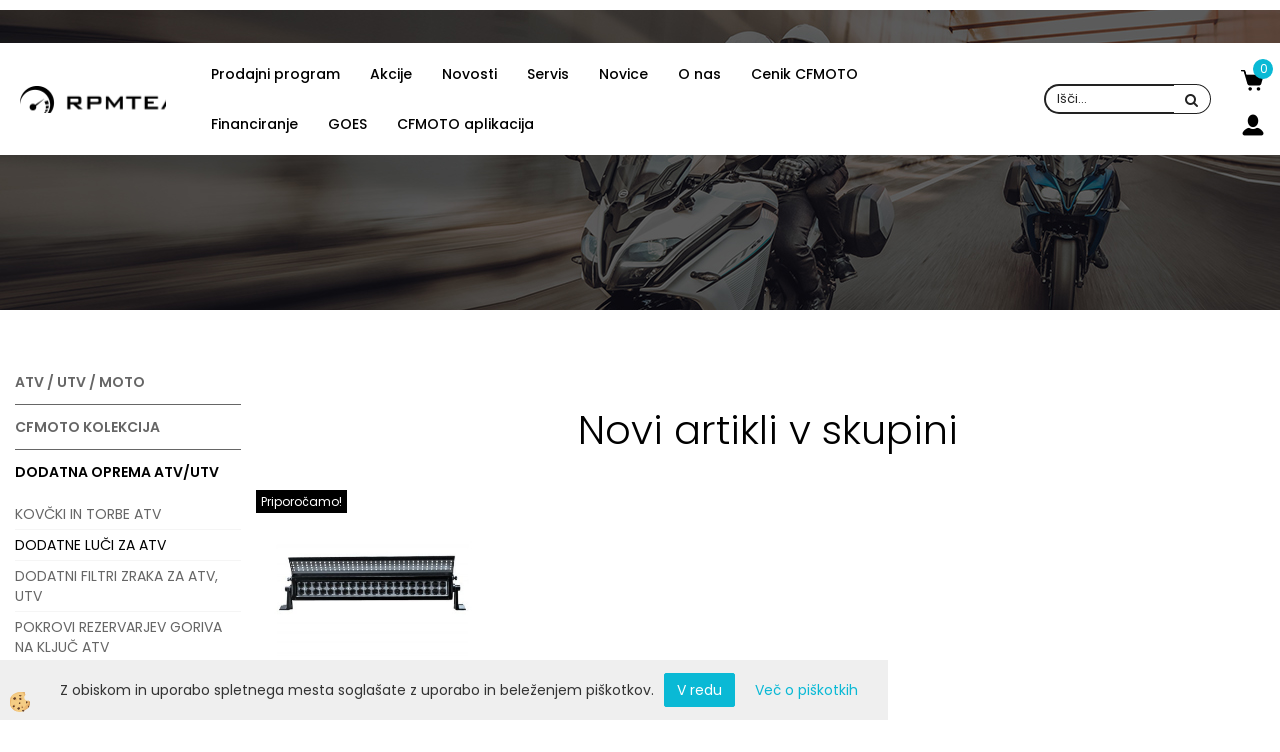

--- FILE ---
content_type: text/html
request_url: https://rpm-team.si/default.asp?mid=sl&pid=modul_it&wid=13957
body_size: 22314
content:
<!DOCTYPE html><html lang="sl"><head><meta charset="utf-8"><script type="text/javascript">document.addEventListener("DOMContentLoaded", function(event){ ExternalJSKategoryView('DODATNA OPREMA ATV/UTV', 'DODATNE LUČI ZA ATV','DODATNE LUČI ZA ATV', 13957,'sl' );});</script><title>DODATNE LUČI ZA ATV-DODATNE LUČI ZA ATV</title>
<meta name="Description" content=""/>
<meta name="Keywords" content="DODATNE LUČI ZA ATV, DODATNE LUČI ZA ATV"/>
<link rel="canonical" href="https://rpm-team.si/default.asp?mid=sl&amp;pid=modul_it&amp;wid=13957" /><meta name="viewport" content="width=device-width, initial-scale=1.0"><link rel="stylesheet" href="/skins/general.css"><link rel="stylesheet" href="/skins/body.css"><link rel="icon" href="/favicon.ico" /><script defer type="text/javascript" src="/js/all.js?5.702" onload="Initialize();"></script><script defer type="text/javascript" src="/js/js_swiper.js?5.702"></script><script defer type="text/javascript" src="/js/sl/js_validation.js?5.702"></script><script defer type="text/javascript" src="/js/sl/js_custom.js?5.702"></script><script type="text/javascript">
(function(w,d,s,l,i){w[l]=w[l]||[];w[l].push({'gtm.start': 
new Date().getTime(),event:'gtm.js'});var f=d.getElementsByTagName(s)[0], 
j=d.createElement(s),dl=l!='dataLayer'?'&l='+l:'';j.async=true;j.src=
'//www.googletagmanager.com/gtm.js?id='+i+dl;f.parentNode.insertBefore(j,f);
})(window,document,'script','dataLayer','GTM-T728L2GR');
</script></head><body class="p-sl">
<noscript><iframe src="//www.googletagmanager.com/ns.html?id=GTM-T728L2GR" height="0" width="0" style="display:none;visibility:hidden"></iframe></noscript><div id="boostpage"></div><div class="modal fade" id="elModal" tabindex="-1" role="dialog" aria-labelledby="elModal" aria-hidden="true"><div class="modal-dialog" id="elModalDialog"><div class="modal-content"><div class="modal-header" id="elModalHeaderId">vsebina glave</div><div class="modal-body" id="elModalBodyId">vsebina body</div><div class="modal-footer" id="elModalFooterId"></div></div></div></div><script></script><div id="fb-root"></div><script>console.log('Facebook social  = ok');window.fbAsyncInit = function() {
FB.init({appId      : '1027244587737513',cookie     : true,  xfbml      : true,  version    : 'v6.0' });
};</script><div class="global_containter posebna">
    <div class="cart_top" id="cart_top"><div class="carttop"> <div class="jeziki"><div class="lan_a_sl"><a href="/cfmoto-center-slovenija">slovensko</a></div></div> <div class="kosaricaakcije"><div class="kosaricaakcije_prijavi"><a href="#" rel="nofollow" data-toggle="modal" data-target="#sheet" id="see"><i class="fa fa-user"></i><span>Prijavi se</span></a></div><div class="kosaricaakcije_registriraj"><a href="#" rel="nofollow" data-toggle="modal" data-target="#sheet2" id="see2"><i class="fa fa-unlock-alt"></i><span>Registriraj se</span></a></div><div class="kosaricaakcije_forgotpass"><a href="#" rel="nofollow" data-toggle="modal" data-target="#sheet3" id="see3"><i class="fa fa-question"></i><span>Ste pozabili geslo?</span></a></div></div> <div class="stanjekosarice"><div id="cart_info"><div class="stanjekosarice_carticon"><a href="#" rel="nofollow" data-toggle="modal" data-target="#popupCart"><img src="/images/site/cart.png" alt="Vaša košarica" /></a></div><div class="stanjekosarice_stanje" id="sitecart_vasakosara"><a href="#" rel="nofollow" data-toggle="modal" data-target="#popupCart"><i class="fa fa-shopping-cart"></i><span>Vaša košarica je še prazna</span></a></div></div></div> <div class="wishlist"></div> </div> <div class="modal fade" id="popupCart" tabindex="-1" role="dialog" aria-labelledby="popupCart" aria-hidden="true"><div class="modal-dialog">	<div class="modal-content">		<div class="modal-header"><button type="button" class="close" data-dismiss="modal" aria-hidden="true"><i class="fa fa-times"></i></button><div class="modal-title h4">Stanje košarice</div></div>		<div class="modal-body">Vaša košarica je še prazna</div>		<div class="modal-footer">			<button type="button" class="btn btn-default" data-dismiss="modal">Zapri košarico</button>		</div>	</div></div></div> <div class="modal fade" id="sheet" tabindex="-1" role="dialog" aria-labelledby="sheet" aria-hidden="true">	<div class="modal-dialog">	 <div class="modal-content"> <form method="post" id="frmlogin" name="frmlogin" action="#">	  <div class="modal-header"><button type="button" class="close" data-dismiss="modal" aria-hidden="true"><i class="fa fa-times"></i></button><div  class="modal-title h4">Prijavite se v spletno trgovino</div></div> 	 <div class="modal-body">		  <div class="row loginmodal">			  <div class="carttop_inputs_medium"><div class="form-group"><input class="form-control" name="form_username" type="email" placeholder="Uporabniško ime" /></div></div>		 		<div class="carttop_inputs_medium"><div class="form-group"><input class="form-control" name="form_password" type="password" placeholder="Geslo" /></div></div>			</div>		 </div>    <div class="modal-footer">			<button class="btn btn-primary" type="button" id="fbLogin">Facebook login</button><script>function statusChangeCallback(response) {console.log('statusChangeCallback');console.log(response);if (response.status === 'connected') {LoginInFBAPI();} else {console.log('Please log into this webpage.');}}function checkLoginState() {FB.getLoginStatus(function(response) { statusChangeCallback(response);});}function LoginInFBAPI() {console.log('Welcome!  Fetching your information.... ');FB.api('/me?fields=email,name,first_name,last_name', function(res){var name = res.name;var email = res.email;var first_name=res.first_name;var last_name=res.last_name;if (res.email!=''){setCookie('facebook-email', res.email, 1);}var fid = res.id;$.ajax({type: 'POST',url: '/ajax_fbreglogin.asp',async: false,data: {'name':name,'first_name':first_name, 'last_name':last_name,'email': email,'fid':fid},success: function(data){$('#fbLogin').hide();},complete: function() {window.location.reload();},error: function(xhr, textStatus, errorThrown) {console.log('ajax loading error...');return false;}});});}document.addEventListener('DOMContentLoaded', function(event){$('#fbLogin').on('click', function(){FB.getLoginStatus(function(response) { if (response.status === 'connected') {LoginInFBAPI();} else{FB.login(function(response) {LoginInFBAPI();}, {scope: 'public_profile,email'});}});});});</script>			<a href="#" rel="nofollow" data-toggle="modal" data-target="#sheet3" id="see3"><span>Ste pozabili geslo?</span></a>     <button type="button" class="btn btn-default" data-dismiss="modal">Zapri</button>     <button type="submit" class="btn btn-primary">Prijavi</button>    </div>	 </form>   </div>  </div> </div> <div class="modal fade" id="sheet2" tabindex="-1" role="dialog" aria-labelledby="sheet2" aria-hidden="true">	 <div class="modal-dialog">		<div class="modal-content">		 <div class="modal-header"><button type="button" class="close" data-dismiss="modal" aria-hidden="true"><i class="fa fa-times" ></i></button><div class="modal-title h4">Registracija</div>		<div class="modal-texttop"><p>&nbsp;</p>

<p>&nbsp;</p>
</div>		</div> 	 <div class="modal-body"><div id="skrijse"><ul class="nav nav-tabs">	<li class="active"><a href="#regfizicne" data-toggle="tab">REGISTRACIJA (fizične osebe)</a></li>	<li><a href="#regpravne" data-toggle="tab">REGISTRACIJA (pravne osebe)</a></li></ul></div><div class="tab-content"> <div class="tab-pane active" id="regfizicne">		<form method="post" name="frmregfiz" id="frmregfiz" action="#">			<input type="hidden" name="partner" value="1" />			<input type="hidden" name="baza" value="gen215" />			<div class="row"><div class="carttop_maintitle"><p>Registracija za fizične osebe</p></div></div>			<div class="row loginmodal">				<div class="carttop_inputs_medium"><div class="form-group"><input class="form-control" autocomplete="email" type="text" name="form_email" value="" placeholder="Email:" /></div></div>				<div class="carttop_inputs_medium"><div class="form-group"><input class="form-control" autocomplete="email" type="text"  name="form_email2" value="" maxlength="50" placeholder="Ponovi Email:" /></div></div>				<div class="carttop_inputs_medium"><div class="form-group"><input class="form-control" type="password" name="form_geslo"  maxlength="50" placeholder="Geslo:" /></div></div>				<div class="carttop_inputs_medium"><div class="form-group"><input class="form-control" type="password" name="form_geslo2" maxlength="50"  placeholder="Ponovi Geslo:" /></div></div>			</div>			<div class="row"><div class="carttop_maintitle"><p>Kontaktni podatki</p></div></div>			<div class="row loginmodal">				<div class="carttop_inputs_xlarge"><div class="form-group" id="SelectCboxDrzFiz"></div></div>				<div class="carttop_inputs_medium"><div class="form-group"><input class="form-control" autocomplete="given-name" type="text" name="kime" value="" maxlength="50" placeholder="Ime:" /></div></div>				<div class="carttop_inputs_medium"><div class="form-group"><input class="form-control" autocomplete="family-name" type="text" name="kpriimek" value="" maxlength="50" placeholder="Priimek:" /></div></div>				<div class="carttop_inputs_xlarge"><div class="form-group"><input class="form-control" autocomplete="street-address" type="text" name="knaslov" value="" maxlength="50" placeholder="Naslov:" /></div></div>				<div class="carttop_inputs_small"><div class="form-group"><input class="form-control" autocomplete="postal-code" onkeyup="FillPostName(this, $('#cboxRegFiz').val(),'kkrajfiz');" type="text"  name="kpostnast"  value="" placeholder="Poštna št." /></div></div>				<div class="carttop_inputs_large"><div class="form-group"><input class="form-control" autocomplete="address-level2" type="text" name="kkraj" id="kkrajfiz" value="" maxlength="50" placeholder="Poštna številka / pošta:" /></div></div>				<div class="carttop_inputs_medium"><div class="form-group"><input class="form-control" autocomplete="tel" type="text" name="ktelefon" value="" maxlength="50" placeholder="Telefon:"></div></div>				<div class="carttop_inputs_large"><div class="form-group"><input class="form-checkbox" type="checkbox" name="cboxGdprSpl"/>Strinjam se s&nbsp;<a onclick="ShowModalPopup('/ajax_splosnipogoji.asp?mid=sl','','elModal-lg OnTop');" title="terms">splošnimi pogoji poslovanja podjetja</a></div></div>				<div class="carttop_inputs_large"><div class="form-group"><input class="form-checkbox" type="checkbox" name="cboxGdprSeg"/>Strinjam se z uporabo podatkov za namen profiliranja/segmentiranja</div></div>			</div>   <div class="register_frmbtn"><div class="modal-textbottom"></div><button class="btn btn-primary" type="button" id="fbRegister">Facebook login</button><script>function statusChangeCallback(response) {console.log('statusChangeCallback');console.log(response);if (response.status === 'connected') {LoginInFBAPI();} else {console.log('Please log into this webpage.');}}function checkLoginState() {FB.getLoginStatus(function(response) { statusChangeCallback(response);});}function LoginInFBAPI() {console.log('Welcome!  Fetching your information.... ');FB.api('/me?fields=email,name,first_name,last_name', function(res){var name = res.name;var email = res.email;var first_name=res.first_name;var last_name=res.last_name;if (res.email!=''){setCookie('facebook-email', res.email, 1);}var fid = res.id;$.ajax({type: 'POST',url: '/ajax_fbreglogin.asp',async: false,data: {'name':name,'first_name':first_name, 'last_name':last_name,'email': email,'fid':fid},success: function(data){$('#fbRegister').hide();},complete: function() {window.location.reload();},error: function(xhr, textStatus, errorThrown) {console.log('ajax loading error...');return false;}});});}document.addEventListener('DOMContentLoaded', function(event){$('#fbRegister').on('click', function(){FB.getLoginStatus(function(response) { if (response.status === 'connected') {LoginInFBAPI();} else{FB.login(function(response) {LoginInFBAPI();}, {scope: 'public_profile,email'});}});});});</script>	<button type="button" class="btn btn-default" data-dismiss="modal">Zapri</button> <button type="submit" class="btn btn-primary">Registriraj se</button></div>		</form> </div><div class="tab-pane" id="regpravne">		<form name="frmregpra" id="frmregpra" method="post" action="#" novalidate="novalidate" >			<input type="hidden" name="partner" value="2" />			<input type="hidden" name="baza" value="gen215" />			<input type="hidden" id="taxvalid" name="taxvalid" value="false" />    		<div class="row"><div class="carttop_maintitle"><p>Registracija za pravne osebe</p></div></div>			<div class="row loginmodal">    		<div class="carttop_inputs_medium"><div class="form-group"><input class="form-control" type="text" name="form_email" value="" maxlength="50" placeholder="Email:" /></div></div>    		<div class="carttop_inputs_medium"><div class="form-group"><input class="form-control" type="text" name="form_email2" value="" maxlength="50" placeholder="Ponovi Email:" /></div></div>    		<div class="carttop_inputs_medium"><div class="form-group"><input class="form-control" type="password"  name="form_geslo" value="" maxlength="50" placeholder="Geslo:" /></div></div>    		<div class="carttop_inputs_medium"><div class="form-group"><input class="form-control" type="password"  name="form_geslo2" value="" maxlength="50" placeholder="Ponovi Geslo:" /></div></div>		</div>    		<div class="row"><div class="carttop_maintitle"><p>Podatki podjetja</p></div></div>			<div class="row loginmodal"><div class="carttop_inputs_medium"><div class="form-group vatinput"><select id="vatnumberprefix" name="vatnumberprefix" class="vatpredpona"><option>AT</option><option>BE</option><option>BG</option><option>CY</option><option>CZ</option><option>DE</option><option>DK</option><option>EE</option><option>ES</option><option>FI</option><option>FR</option><option>GR</option><option>HR</option><option>HU</option><option>IE</option><option>IT</option><option>LT</option><option>LU</option><option>LV</option><option>MT</option><option>NL</option><option>PL</option><option>PT</option><option>RO</option><option>SE</option><option selected="selected">SI</option><option>SK</option></select><input class="form-control" type="text" name="form_davcna" id="vatnumber" value="" maxlength="20" placeholder="Davčna številka" /></div></div>				<div class="carttop_inputs_small"><div class="form-group"><button id="vatbuttoncheckerreg" type="button" onclick="CheckVatNumberReg('VALID','NOT VALID', 'False');" class="btn btn-default">Preveri</button></div></div>				<div class="carttop_inputs_small"><div class="form-group" id="tax_response"></div></div>    		<div class="carttop_inputs_large"><div class="form-group"><input class="form-control" type="text" name="form_podjetje" value="" maxlength="52" placeholder="Ime podjetja:" /></div></div>    		<div class="carttop_inputs_xlarge"><div class="form-group"><input class="form-control" type="text" name="form_naslov" value="" maxlength="100" placeholder="Naslov:" /></div></div>    		<div class="carttop_inputs_small"><div class="form-group"><input class="form-control" type="text" name="form_postnast"  value="" placeholder="Poštna št." /></div></div>			<div class="carttop_inputs_large"><div class="form-group"><input class="form-control" type="text" name="form_kraj" value="" maxlength="50" placeholder="Poštna številka / pošta:" /></div></div>		</div>    		<div class="row"><div class="carttop_maintitle"><p>Kontaktni podatki</p></div></div>			<div class="row loginmodal">				<div class="carttop_inputs_xlarge"><div class="form-group" id="SelectCboxDrzPra"></div></div>				<div class="carttop_inputs_medium"><div class="form-group"><input class="form-control" type="text" name="kime" value="" maxlength="50" placeholder="Ime:" /></div></div>				<div class="carttop_inputs_medium"><div class="form-group"><input class="form-control" type="text" name="kpriimek" value="" maxlength="50" placeholder="Priimek:" /></div></div>				<div class="carttop_inputs_xlarge"><div class="form-group"><input class="form-control" type="text" name="knaslov" value="" maxlength="50" placeholder="Naslov:" /></div></div>				<div class="carttop_inputs_small"><div class="form-group"><input class="form-control" type="text" onkeyup="FillPostName(this, $('#cboxRegPra').val(),'kkrajpra');" name="kpostnast" value="" placeholder="Poštna št." /></div></div>				<div class="carttop_inputs_large"><div class="form-group"><input class="form-control" type="text" name="kkraj" id="kkrajpra" value="" maxlength="50" placeholder="Poštna številka / pošta:" /></div></div>				<div class="carttop_inputs_medium"><div class="form-group"><input class="form-control" type="text" name="ktelefon" value="" maxlength="50" placeholder="Telefon:"></div></div>				<div class="carttop_inputs_large"><div class="form-group"><input class="form-checkbox" type="checkbox" name="cboxGdprSpl"/>Strinjam se s&nbsp;<a onclick="ShowModalPopup('/ajax_splosnipogoji.asp?mid=sl','','elModal-lg OnTop');" title="terms">splošnimi pogoji poslovanja podjetja</a></div></div>				<div class="carttop_inputs_large"><div class="form-group"><input class="form-checkbox" type="checkbox" name="cboxGdprSeg"/>Strinjam se z uporabo podatkov za namen profiliranja/segmentiranja</div></div>		</div>   <div class="register_frmbtn">	<button type="button" class="btn btn-default" data-dismiss="modal">Zapri</button> <button type="submit" class="btn btn-primary">Registriraj se</button></div>		</form></div></div></div></div></div></div><div class="modal fade" id="sheet3" tabindex="-1" role="dialog" aria-labelledby="sheet3" aria-hidden="true">		<form method="post" id="frmforgotpass" name="frmforgotpass">		<input type="hidden" name="tokenforgotpass" value="458151624"/>		<div class="modal-dialog">			<div class="modal-content">				<div class="modal-header"><button type="button" class="close" data-dismiss="modal" aria-hidden="true"><i class="fa fa-times"></i></button><div class="modal-title h4">Ste pozabili geslo?</div></div> 			<div class="modal-body">						<div class="row loginmodal"><div class="carttop_inputs_xlarge"><div class="form-group"><input class="form-control" name="form_forgotemail" id="form_forgotemail" type="email" placeholder="Email:"></div></div></div>						<div class="divSuccess" id="divSuccess"></div>				</div>      <div class="modal-footer">        <button type="button" class="btn btn-default" data-dismiss="modal">Zapri</button>        <button type="submit" class="btn btn-primary">Pošljite mi geslo</button>      </div>    </div>  </div>	</form></div><script type="text/javascript">document.addEventListener("DOMContentLoaded", function(event) { LoadDrzave('sl');$('#sheet2').on('show.bs.modal', function (e){$('#frmregfiz').bootstrapValidator({message: 'Polje je obvezno',feedbackIcons: {valid: 'fa fa-check', invalid: 'fa fa-times', validating: 'fa fa-refresh'},submitHandler: function(validator, form, submitButton) {RegisterUser(form, 'sl', validator);},fields: { form_email: {validators: {notEmpty: {message: 'Polje je obvezno'},emailAddress: {message: 'Prosimo vpišite pravi E-naslov'},stringLength: { min: 0, message: 'Uporabnik z emailom že obstaja'},}},form_email2: {validators: {notEmpty: {message: 'Polje je obvezno'},identical:{field:'form_email',message:'Email naslova se ne ujemata'},stringLength: { min: 0, message: 'Email naslova se ne ujemata'},}},form_geslo: {validators: {notEmpty: {message: 'Polje je obvezno'},stringLength: { min: 6,max: 30, message: 'Polje zahteva 6 znakov'},}},form_geslo2: {validators: {notEmpty: {message: 'Polje je obvezno'},identical:{field:'form_geslo',message:'Gesli se ne ujemata'},}},kime: {validators: {notEmpty: {message: 'Polje je obvezno'},stringLength: { min: 2, max:50, message: 'Polje zahteva 2 znakov'},}},kpriimek: {validators: {notEmpty: {message: 'Polje je obvezno'},stringLength: { min: 3, max:50, message: 'Polje zahteva 5 znakov'},}},ktelefon: {validators: {notEmpty: {message: 'Polje je obvezno'},stringLength: { min: 9, max:20, message: 'Polje zahteva 9 znakov'},}},knaslov: {validators: {notEmpty: {message: 'Polje je obvezno'},stringLength: { min: 3, max:50, message: 'Polje zahteva 5 znakov'},}},kpostnast: {validators: {notEmpty: {message: 'Polje je obvezno'},}},kkraj: {validators: {notEmpty: {message: 'Polje je obvezno'},stringLength: { min: 2, max:50, message: 'Polje zahteva 2 znakov'},}},cboxGdprSpl: {validators: {notEmpty: {message: 'Polje je obvezno'},}},}});});$('#sheet2').on('show.bs.modal', function (e){$('#frmregpra').bootstrapValidator({message: 'Polje je obvezno',feedbackIcons: {valid: 'fa fa-check', invalid: 'fa fa-times', validating: 'fa fa-refresh'},submitHandler: function(validator, form, submitButton) {RegisterUser(form, 'sl', validator);},fields: { form_email: {validators: {notEmpty: {message: 'Polje je obvezno'},emailAddress: {message: 'Prosimo vpišite pravi E-naslov'},stringLength: { min: 0, message: 'Uporabnik z emailom že obstaja'},}},form_email2: {validators: {identical:{field:'form_email', message:'Prosimo vpišite pravi E-naslov'},stringLength: { min: 0, message: 'Email naslova se ne ujemata'},}},form_geslo: {validators: {notEmpty: {message: 'Polje je obvezno'},stringLength: { min: 6,max: 30, message: 'Polje zahteva 6 znakov'},}},form_geslo2: {validators: {notEmpty: {message: 'Polje je obvezno'},identical:{field:'form_geslo',message:'Gesli se ne ujemata'},}},form_davcna: {validators: {notEmpty: {message: 'Polje je obvezno'},}},form_ddvDa: {validators: {notEmpty: {message: 'Polje je obvezno'},}},form_podjetje: {validators: {notEmpty: {message: 'Polje je obvezno'},stringLength: { min: 4, max:50, message: 'Polje zahteva 5 znakov'},}},form_naslov: {validators: {notEmpty: {message: 'Polje je obvezno'},stringLength: { min: 4, max:50, message: 'Polje zahteva 5 znakov'},}},form_postnast: {validators: {notEmpty: {message: 'Polje je obvezno'},}},form_kraj: {validators: {notEmpty: {message: 'Polje je obvezno'},stringLength: { min: 2, max:50, message: 'Polje zahteva 2 znakov'},}},kime: {validators: {notEmpty: {message: 'Polje je obvezno'},stringLength: { min: 2, max:50, message: 'Polje zahteva 2 znakov'},}},kpriimek: {validators: {notEmpty: {message: 'Polje je obvezno'},stringLength: { min: 2, max:50, message: 'Polje zahteva 2 znakov'},}},ktelefon: {validators: {notEmpty: {message: 'Polje je obvezno'},stringLength: { min: 9, max:20, message: 'Polje zahteva 9 znakov'},}},knaslov: {validators: {notEmpty: {message: 'Polje je obvezno'},stringLength: { min: 3, max:50, message: 'Polje zahteva 5 znakov'},}},kpostnast: {validators: {notEmpty: {message: 'Polje je obvezno'},}},kkraj: {validators: {notEmpty: {message: 'Polje je obvezno'},stringLength: { min: 2, max:50, message: 'Polje zahteva 2 znakov'},}},cboxGdprSpl: {validators: {notEmpty: {message: 'Polje je obvezno'},}},}});});$('#sheet3').on('show.bs.modal', function (e){$('#frmforgotpass').bootstrapValidator({message: 'Polje je obvezno',feedbackIcons: {valid: 'fa fa-unlock', invalid: 'fa fa-times', validating: 'fa fa-refresh'},submitHandler: function(validator, form, submitButton) {ForgetPassword(form, validator);},
fields: { form_forgotemail: {validators: {notEmpty: {message: 'Polje je obvezno'},emailAddress: {message: 'Prosimo vpišite pravi E-naslov'},stringLength: { min: 0, message: 'Uporabnik z email naslovom ne obstaja'},}},}});});$('#sheet').on('show.bs.modal', function (e){$('#frmlogin').bootstrapValidator({live: 'disabled',message: 'Polje je obvezno',feedbackIcons: {valid: 'fa fa-unlock', invalid: 'fa fa-times', validating: 'fa fa-refresh'},submitHandler: function(validator, form, submitButton) {LoginAuth(form, validator);},fields: { form_username: { validators: {notEmpty: {message: 'Polje je obvezno'},stringLength: {min: 4,message: 'Polje je obvezno'},}},form_password: {validators: {notEmpty: {message: 'Polje je obvezno'},stringLength: {min: 1,message: 'Geslo ni pravilno'},}}}});}); });</script> <script>document.addEventListener('DOMContentLoaded', function(event){
(function(d, s, id) {
var js, fjs = d.getElementsByTagName(s)[0];if (d.getElementById(id)) return;js = d.createElement(s); js.id = id;js.src = "//connect.facebook.net/en_US/sdk.js";fjs.parentNode.insertBefore(js, fjs);}(document, 'script', 'facebook-jssdk'));
});</script></div>
    <section class="cflogo"><div class="container"><div class="row"></div></div></section>
    <header class="header" id="myheader">
        <div class="container">
            <div class="row">
                <div class="logo"><div class="innerbox"><a href="/cfmoto-center-slovenija" ><img src="/images/site/sl/logo.png" alt="Element B2B" title="Element B2B" /></a></div></div>
                <div class="mobile_cart_menu visible-xs"><a data-toggle="collapse" data-target="nav"><i class="fa fa-bars"></i></a></div>
                <nav class="collapse">
                    <div class='closenavi'><a data-toggle='collapse' data-target='nav'><i class='fa fa-close'></i></a></div>
                    <div class="container"><div class="row"><div class="navbar-collapse collapse"><ul class="nav navbar-nav"><li id="xxprodajniprogram" class="dropdown"><a class="dropdown-toggle" data-toggle="dropdown" data-target="#ddmenuprodajniprogram"  href="#">Prodajni program</a><ul><li class="dropdown-menu ddmenu_content" id="ddmenuprodajniprogram"><div class="ddcontent_vsebina"><div class="innerbox" id="ddmenuprodajniprograminnerbox"></div></div></li></ul></li><li id="xxakcije" class=""><a  href="/akcije/cfmoto/stirikolesnik">Akcije</a></li><li id="xxnovosti" class=""><a  href="/default.asp?mid=sl&amp;pid=novosti">Novosti</a></li><li id="xxstoritve" class=""><a  href="/default.asp?mid=sl&amp;pid=storitve">Servis</a></li><li id="xxloremipsum3" class=""><a  href="/novice">Novice</a></li><li id="xxloremipsum1" class="dropdown"><a class="dropdown-toggle" data-toggle="dropdown" href="#">O nas</a><ul class="dropdown-menu"><li><a href="/default.asp?mid=sl&amp;pid=loremipsum11">O podjetju</a></li><li><a href="/default.asp?mid=sl&amp;pid=loremipsum13">Podjetje CFMOTO</a></li><li><a href="/default.asp?mid=sl&amp;pid=pogojiposlovanja">Pogoji poslovanja</a></li><li class="dropdown"><a href="/kontakt">Kontakt</a><ul class="dropdown-menu"><li><a href="/teelfonija">TELEFONSKO NAROČANJE</a></li></ul></li></ul></li><li id="xxcenikcfmoto" class=""><a  href="/default.asp?mid=sl&amp;pid=cenikcfmoto">Cenik CFMOTO</a></li><li id="xxfinanciranje2" class=""><a  href="/default.asp?mid=sl&amp;pid=financiranje2">Financiranje</a></li><li id="xxgoes" class=""><a  href="/default.asp?mid=sl&amp;pid=goes">GOES</a></li><li id="xxcfmotoaplikacija" class=""><a  href="/default.asp?mid=sl&amp;pid=cfmotoaplikacija">CFMOTO aplikacija</a></li><script type="text/javascript">document.addEventListener("DOMContentLoaded", function(event) { $('#ddmenuprodajniprogram').on('show.bs.dropdown', function () { DropContent('prodajniprogram', 1,'prodajniprogram;;;','sl' ); });
$('#ddmenuprodajniprogram').on('hide.bs.dropdown', function () { DropContent('prodajniprogram', 0,'prodajniprogram;;;','sl'); });
});</script></ul></div></div></div>
                    <div class="naviconbox">
                        <div class="profileopen" id="profileopen2"><a onclick="ToggleProfile();" id="showprofile"><img alt="" src="/images/site/user.png"/></a></div>
                    </div>
                </nav>
                <div class="searchbox"><form role="form" method="post" id="webshopsearchbox" action="/default.asp?mid=sl&amp;pID=webshopsearch"><div class="input-group"><input class="form-control" type="text" name="txtsearchtext" id="txtsearchtext" value="" placeholder="Išči..."/><span class="input-group-btn"><button id="src_button" class="btn btn-default" type="submit"><i class="fa fa-search"></i><span>IŠČI</span></button></span></div></form></div>
                <div class="headiconsbox">
                    <div class="cartopen"><a href="#" rel="nofollow" data-toggle="modal" data-target="#popupCart"><img alt="" src="/images/site/cart.png"/><span id="sccount"></span></a></div>
                    <div class="profileopen" id="profileopen"><a onclick="ToggleProfile();" id="showprofile"><img alt="" src="/images/site/user.png"/></a></div>
                </div>
            </div>
        </div>
    </header>
    <section class="mainbanner" id="mainbanner"><div class="container"></div></section>
    <section class="maincontent">
        <div class="container">
            <div class="row">
                <div class="mainfull w1">
                        <div class="innerbox">
                            <div class="row">
                                <div class="mainleft art1 news1">
                                    <div class="seknavi"></div>
                                    <div><div class="naviit_menu"><div id="navi_it" class="navi_it arrowlistmenu"><ul><li name="navi13950" id="navi13950" class="submenu"><a href="#"><span>ATV / UTV / MOTO</span></a><ul><li name="navi14250" id="navi14250" class="sekundarna"><a href="/atv">CFMOTO ATV EURO5+</a><ul><li name="navi14251" style="display:none;" id="navi14251"  class="terciarna"><a href=" /default.asp?mid=sl&pid=modul_it&wid=14251">CFMOTO ATV EURO5+</a></li></ul></li><li name="navi14252" id="navi14252" class="sekundarna"><a href="/atv/utv-traktor">CFMOTO ATV/UTV TRAKTOR</a><ul><li name="navi14253" style="display:none;" id="navi14253"  class="terciarna"><a href=" /default.asp?mid=sl&pid=modul_it&wid=14253">CFMOTO ATV /UTV TRAKTOR</a></li></ul></li><li name="navi14227" id="navi14227" class="sekundarna"><a href="/default.asp?mid=sl&pid=modul_it&wid=14227">RABLJENA VOZILA</a><ul><li name="navi14228" style="display:none;" id="navi14228"  class="terciarna"><a href=" /default.asp?mid=sl&pid=modul_it&wid=14228">RABLJENA VOZILA</a></li></ul></li><li name="navi14229" id="navi14229" class="submenu2 sekundarna"><a href="/moto">CFMOTO MOTORJI</a><ul><li name="navi14230" id="navi14230"  class="terciarna"><a href=" /default.asp?mid=sl&pid=modul_it&wid=14230">CFMOTO MOTORJI</a></li><li name="navi14328" id="navi14328"  class="terciarna"><a href=" /default.asp?mid=sl&pid=modul_it&wid=14328">CFMOTO MOTORJI ELEKTRIČNI</a></li></ul></li><li name="navi14348" id="navi14348" class="submenu2 sekundarna"><a href="/default.asp?mid=sl&pid=modul_it&wid=14348">DODATNA OPREMA ZA MOTORJE</a><ul><li name="navi14349" id="navi14349"  class="terciarna"><a href=" /default.asp?mid=sl&pid=modul_it&wid=14349">800MT</a></li><li name="navi14546" id="navi14546"  class="terciarna"><a href=" /default.asp?mid=sl&pid=modul_it&wid=14546">800MT-X</a></li><li name="navi14351" id="navi14351"  class="terciarna"><a href=" /default.asp?mid=sl&pid=modul_it&wid=14351">800NK</a></li><li name="navi14545" id="navi14545"  class="terciarna"><a href=" /default.asp?mid=sl&pid=modul_it&wid=14545">700MT EURO5+</a></li><li name="navi14350" id="navi14350"  class="terciarna"><a href=" /default.asp?mid=sl&pid=modul_it&wid=14350">700MT</a></li><li name="navi14584" id="navi14584"  class="terciarna"><a href=" /default.asp?mid=sl&pid=modul_it&wid=14584">675NK / 675SR-R</a></li><li name="navi14352" id="navi14352"  class="terciarna"><a href=" /default.asp?mid=sl&pid=modul_it&wid=14352">300CL-X/700CL-X</a></li><li name="navi14353" id="navi14353"  class="terciarna"><a href=" /default.asp?mid=sl&pid=modul_it&wid=14353">650MT/GT/NK</a></li><li name="navi14356" id="navi14356"  class="terciarna"><a href=" /default.asp?mid=sl&pid=modul_it&wid=14356">450MT</a></li><li name="navi14357" id="navi14357"  class="terciarna"><a href=" /default.asp?mid=sl&pid=modul_it&wid=14357">450CL-C</a></li><li name="navi14355" id="navi14355"  class="terciarna"><a href=" /default.asp?mid=sl&pid=modul_it&wid=14355">300SR/450SR/450SR-S</a></li><li name="navi14354" id="navi14354"  class="terciarna"><a href=" /default.asp?mid=sl&pid=modul_it&wid=14354">125NK/300NK/400NK</a></li><li name="navi14527" id="navi14527"  class="terciarna"><a href=" /default.asp?mid=sl&pid=modul_it&wid=14527">IZPUHI ZA MOTORJE CFMOTO</a></li></ul></li><li name="navi14315" id="navi14315" class="sekundarna"><a href="/otroski-atv">CFMOTO OTROŠKI ATV</a><ul><li name="navi14316" style="display:none;" id="navi14316"  class="terciarna"><a href=" /default.asp?mid=sl&pid=modul_it&wid=14316">CFMOTO OTROŠKI ATV</a></li></ul></li></ul></li></ul><ul><li name="navi14240" id="navi14240" class="submenu"><a href="#"><span>CFMOTO KOLEKCIJA</span></a><ul><li name="navi14241" id="navi14241" class="sekundarna"><a href="/default.asp?mid=sl&pid=modul_it&wid=14241">DODATKI CFMOTO</a><ul><li name="navi14242" style="display:none;" id="navi14242"  class="terciarna"><a href=" /default.asp?mid=sl&pid=modul_it&wid=14242">DODATKI CFMOTO</a></li></ul></li><li name="navi14243" id="navi14243" class="sekundarna"><a href="/default.asp?mid=sl&pid=modul_it&wid=14243">ZAŠČITA CFMOTO</a><ul><li name="navi14244" style="display:none;" id="navi14244"  class="terciarna"><a href=" /default.asp?mid=sl&pid=modul_it&wid=14244">ZAŠČITA CFMOTO</a></li></ul></li></ul></li></ul><ul><li name="navi13955" id="navi13955" class="submenu"><a href="#"><span>DODATNA OPREMA ATV/UTV</span></a><ul><li name="navi13967" id="navi13967" class="submenu2 sekundarna"><a href="/default.asp?mid=sl&pid=modul_it&wid=13967">KOVČKI IN TORBE ATV</a><ul><li name="navi14235" id="navi14235"  class="terciarna"><a href=" /default.asp?mid=sl&pid=modul_it&wid=14235">KOVČKI CFMOTO</a></li><li name="navi13968" id="navi13968"  class="terciarna"><a href=" /default.asp?mid=sl&pid=modul_it&wid=13968">KOVČKI ATV</a></li><li name="navi13969" id="navi13969"  class="terciarna"><a href=" /default.asp?mid=sl&pid=modul_it&wid=13969">RAZNO</a></li><li name="navi13970" id="navi13970"  class="terciarna"><a href=" /default.asp?mid=sl&pid=modul_it&wid=13970">TORBE ATV</a></li></ul></li><li name="navi13956" id="navi13956" class="sekundarna"><a href="/default.asp?mid=sl&pid=modul_it&wid=13956">DODATNE LUČI ZA ATV</a><ul><li name="navi13957" style="display:none;" id="navi13957"  class="terciarna"><a href=" /default.asp?mid=sl&pid=modul_it&wid=13957">DODATNE LUČI ZA ATV</a></li></ul></li><li name="navi13958" id="navi13958" class="sekundarna"><a href="/default.asp?mid=sl&pid=modul_it&wid=13958">DODATNI FILTRI ZRAKA ZA  ATV, UTV</a><ul><li name="navi13959" style="display:none;" id="navi13959"  class="terciarna"><a href=" /default.asp?mid=sl&pid=modul_it&wid=13959">DODATNI FILTRI ZRAKA ZA  ATV, UTV</a></li></ul></li><li name="navi13977" id="navi13977" class="sekundarna"><a href="/default.asp?mid=sl&pid=modul_it&wid=13977">POKROVI REZERVARJEV GORIVA NA KLJUČ ATV</a><ul><li name="navi13978" style="display:none;" id="navi13978"  class="terciarna"><a href=" /default.asp?mid=sl&pid=modul_it&wid=13978">POKROVI REZERVARJEV GORIVA NA KLJUČ ATV</a></li></ul></li><li name="navi14231" id="navi14231" class="sekundarna"><a href="/default.asp?mid=sl&pid=modul_it&wid=14231">DODATNE OBROBE BLATNIKOV</a><ul><li name="navi14232" style="display:none;" id="navi14232"  class="terciarna"><a href=" /default.asp?mid=sl&pid=modul_it&wid=14232">DODATNE OBROBE BLATNIKOV</a></li></ul></li><li name="navi14159" id="navi14159" class="sekundarna"><a href="/default.asp?mid=sl&pid=modul_it&wid=14159">ZAŠČITNI LOKI ODBIJAČEV</a><ul><li name="navi14160" style="display:none;" id="navi14160"  class="terciarna"><a href=" /default.asp?mid=sl&pid=modul_it&wid=14160">ZAŠČITNI LOKI ODBIJAČEV</a></li></ul></li><li name="navi14176" id="navi14176" class="sekundarna"><a href="/default.asp?mid=sl&pid=modul_it&wid=14176">ZAŠČITA PODVOZJA</a><ul><li name="navi14177" style="display:none;" id="navi14177"  class="terciarna"><a href=" /default.asp?mid=sl&pid=modul_it&wid=14177">ZAŠČITA PODVOZJA</a></li></ul></li><li name="navi13983" id="navi13983" class="sekundarna"><a href="/default.asp?mid=sl&pid=modul_it&wid=13983">SNEŽNI PLUGI ZA ATV IN UTV</a><ul><li name="navi13984" style="display:none;" id="navi13984"  class="terciarna"><a href=" /default.asp?mid=sl&pid=modul_it&wid=13984">SNEŽNI PLUGI ZA ATV IN UTV</a></li></ul></li><li name="navi13979" id="navi13979" class="sekundarna"><a href="/default.asp?mid=sl&pid=modul_it&wid=13979">PRIKOLICA  ATV / UTV</a><ul><li name="navi13980" style="display:none;" id="navi13980"  class="terciarna"><a href=" /default.asp?mid=sl&pid=modul_it&wid=13980">PRIKOLICA  ATV / UTV</a></li></ul></li><li name="navi14139" id="navi14139" class="sekundarna"><a href="/default.asp?mid=sl&pid=modul_it&wid=14139">VIZIRJI ATV, UTV</a><ul><li name="navi14140" style="display:none;" id="navi14140"  class="terciarna"><a href=" /default.asp?mid=sl&pid=modul_it&wid=14140">VIZIRJI ATV, UTV</a></li></ul></li><li name="navi14142" id="navi14142" class="sekundarna"><a href="/default.asp?mid=sl&pid=modul_it&wid=14142">NAKLADALNE RAMPE</a><ul><li name="navi14143" style="display:none;" id="navi14143"  class="terciarna"><a href=" /default.asp?mid=sl&pid=modul_it&wid=14143">NAKLADALNE RAMPE</a></li></ul></li><li name="navi13985" id="navi13985" class="sekundarna"><a href="/default.asp?mid=sl&pid=modul_it&wid=13985">VERIGE,VITLI,DISTANČNIKI</a><ul><li name="navi13986" style="display:none;" id="navi13986"  class="terciarna"><a href=" /default.asp?mid=sl&pid=modul_it&wid=13986">VERIGE,VITLI,DISTANČNIKI</a></li></ul></li><li name="navi14161" id="navi14161" class="sekundarna"><a href="/default.asp?mid=sl&pid=modul_it&wid=14161">GRELNI ELEMENTI</a><ul><li name="navi14162" style="display:none;" id="navi14162"  class="terciarna"><a href=" /default.asp?mid=sl&pid=modul_it&wid=14162">GRELNI ELEMENTI</a></li></ul></li><li name="navi14165" id="navi14165" class="sekundarna"><a href="/default.asp?mid=sl&pid=modul_it&wid=14165">ZAŠČITA ROK ATV</a><ul><li name="navi14166" style="display:none;" id="navi14166"  class="terciarna"><a href=" /default.asp?mid=sl&pid=modul_it&wid=14166">ZAŠČITA ROK ATV</a></li></ul></li><li name="navi14178" id="navi14178" class="sekundarna"><a href="/default.asp?mid=sl&pid=modul_it&wid=14178">POKRIVALA  ATV, UTV</a><ul><li name="navi14179" style="display:none;" id="navi14179"  class="terciarna"><a href=" /default.asp?mid=sl&pid=modul_it&wid=14179">POKRIVALA  ATV, UTV</a></li></ul></li><li name="navi14163" id="navi14163" class="sekundarna"><a href="/default.asp?mid=sl&pid=modul_it&wid=14163">POLNILCI IN VZDRŽEVALCI AKUMULATORJEV</a><ul><li name="navi14164" style="display:none;" id="navi14164"  class="terciarna"><a href=" /default.asp?mid=sl&pid=modul_it&wid=14164">POLNILCI IN VZDRŽEVALCI AKUMULATORJEV</a></li></ul></li><li name="navi14168" id="navi14168" class="sekundarna"><a href="/default.asp?mid=sl&pid=modul_it&wid=14168">ALARMI ZA ŠTIRIKOLESNIKE IN MOTORJE</a><ul><li name="navi14169" style="display:none;" id="navi14169"  class="terciarna"><a href=" /default.asp?mid=sl&pid=modul_it&wid=14169">ALARMI ZA ŠTIRIKOLESNIKE IN MOTORJE</a></li></ul></li><li name="navi14170" id="navi14170" class="sekundarna"><a href="/default.asp?mid=sl&pid=modul_it&wid=14170">ŠTEVEC DELOVNIH UR</a><ul><li name="navi14171" style="display:none;" id="navi14171"  class="terciarna"><a href=" /default.asp?mid=sl&pid=modul_it&wid=14171">ŠTEVEC DELOVNIH UR</a></li></ul></li><li name="navi14174" id="navi14174" class="sekundarna"><a href="/default.asp?mid=sl&pid=modul_it&wid=14174">POSODE ZA GORIVO</a><ul><li name="navi14175" style="display:none;" id="navi14175"  class="terciarna"><a href=" /default.asp?mid=sl&pid=modul_it&wid=14175">POSODE ZA GORIVO</a></li></ul></li><li name="navi14223" id="navi14223" class="sekundarna"><a href="/default.asp?mid=sl&pid=modul_it&wid=14223">KABINA ATV</a><ul><li name="navi14224" style="display:none;" id="navi14224"  class="terciarna"><a href=" /default.asp?mid=sl&pid=modul_it&wid=14224">KABINA ATV</a></li></ul></li><li name="navi14225" id="navi14225" class="sekundarna"><a href="/default.asp?mid=sl&pid=modul_it&wid=14225">KABINA UTV</a><ul><li name="navi14226" style="display:none;" id="navi14226"  class="terciarna"><a href=" /default.asp?mid=sl&pid=modul_it&wid=14226">KABINA UTV</a></li></ul></li><li name="navi13987" id="navi13987" class="sekundarna"><a href="/default.asp?mid=sl&pid=modul_it&wid=13987">VIZIRJI</a><ul><li name="navi13988" style="display:none;" id="navi13988"  class="terciarna"><a href=" /default.asp?mid=sl&pid=modul_it&wid=13988">VIZIRJI</a></li></ul></li><li name="navi14172" id="navi14172" class="sekundarna"><a href="/default.asp?mid=sl&pid=modul_it&wid=14172">ZAŠČITNA FOLIJA TEMPERATURNO OBSTOJNA</a><ul><li name="navi14173" style="display:none;" id="navi14173"  class="terciarna"><a href=" /default.asp?mid=sl&pid=modul_it&wid=14173">ZAŠČITNA FOLIJA TEMPERATURNO OBSTOJNA</a></li></ul></li><li name="navi13960" id="navi13960" class="sekundarna"><a href="/default.asp?mid=sl&pid=modul_it&wid=13960">GOSENICE ZA  ATV</a><ul><li name="navi13961" style="display:none;" id="navi13961"  class="terciarna"><a href=" /default.asp?mid=sl&pid=modul_it&wid=13961">GOSENICE ZA  ATV</a></li></ul></li><li name="navi13962" id="navi13962" class="submenu2 sekundarna"><a href="/default.asp?mid=sl&pid=modul_it&wid=13962">GUME ATV</a><ul><li name="navi14138" id="navi14138"  class="terciarna"><a href=" /default.asp?mid=sl&pid=modul_it&wid=14138">ATV CST</a></li><li name="navi14192" id="navi14192"  class="terciarna"><a href=" /default.asp?mid=sl&pid=modul_it&wid=14192">ATV RAZNE-MANJŠE DIMENZIJE</a></li><li name="navi14202" id="navi14202"  class="terciarna"><a href=" /default.asp?mid=sl&pid=modul_it&wid=14202">ATV RAZNE</a></li><li name="navi14211" id="navi14211"  class="terciarna"><a href=" /default.asp?mid=sl&pid=modul_it&wid=14211">ATV KENDA</a></li></ul></li><li name="navi14212" id="navi14212" class="sekundarna"><a href="/default.asp?mid=sl&pid=modul_it&wid=14212">POMETAČ ATV IN UTV</a><ul><li name="navi14213" style="display:none;" id="navi14213"  class="terciarna"><a href=" /default.asp?mid=sl&pid=modul_it&wid=14213">POMETAČ ATV IN UTV</a></li></ul></li><li name="navi14236" id="navi14236" class="sekundarna"><a href="/default.asp?mid=sl&pid=modul_it&wid=14236">KOSILNICE ZA ATV IN UTV</a><ul><li name="navi14237" style="display:none;" id="navi14237"  class="terciarna"><a href=" /default.asp?mid=sl&pid=modul_it&wid=14237">KOSILNICE ZA ATV IN UTV</a></li></ul></li><li name="navi13965" id="navi13965" class="sekundarna"><a href="/default.asp?mid=sl&pid=modul_it&wid=13965">KLJUČAVNICE</a><ul><li name="navi13966" style="display:none;" id="navi13966"  class="terciarna"><a href=" /default.asp?mid=sl&pid=modul_it&wid=13966">KLJUČAVNICE</a></li></ul></li><li name="navi13971" id="navi13971" class="sekundarna"><a href="/default.asp?mid=sl&pid=modul_it&wid=13971">KOVČKI,TORBE,KOŠARICE</a><ul><li name="navi13972" style="display:none;" id="navi13972"  class="terciarna"><a href=" /default.asp?mid=sl&pid=modul_it&wid=13972">KOVČKI,TORBE,KOŠARICE</a></li></ul></li><li name="navi13981" id="navi13981" class="sekundarna"><a href="/default.asp?mid=sl&pid=modul_it&wid=13981">RAZNO</a><ul><li name="navi13982" style="display:none;" id="navi13982"  class="terciarna"><a href=" /default.asp?mid=sl&pid=modul_it&wid=13982">RAZNO</a></li></ul></li><li name="navi14345" id="navi14345" class="sekundarna"><a href="/default.asp?mid=sl&pid=modul_it&wid=14345">STOJALA ZA MOTORJE</a><ul><li name="navi14346" style="display:none;" id="navi14346"  class="terciarna"><a href=" /default.asp?mid=sl&pid=modul_it&wid=14346">STOJALA ZA MOTORJE</a></li></ul></li></ul></li></ul><ul><li name="navi14049" id="navi14049" class="submenu"><a href="#"><span>REZERVNI DELI</span></a><ul><li name="navi14050" id="navi14050" class="sekundarna"><a href="/default.asp?mid=sl&pid=modul_it&wid=14050">AKUMULATORJI - BATERIJE</a><ul><li name="navi14051" style="display:none;" id="navi14051"  class="terciarna"><a href=" /default.asp?mid=sl&pid=modul_it&wid=14051">AKUMULATORJI - BATERIJE</a></li></ul></li><li name="navi14052" id="navi14052" class="submenu2 sekundarna"><a href="/default.asp?mid=sl&pid=modul_it&wid=14052">ELEKTRIČNE KOMPONENTE</a><ul><li name="navi14053" id="navi14053"  class="terciarna"><a href=" /default.asp?mid=sl&pid=modul_it&wid=14053">CFMOTO</a></li><li name="navi14531" id="navi14531"  class="terciarna"><a href=" /default.asp?mid=sl&pid=modul_it&wid=14531">CFMOTO STIKALA/STIKALA NA KRMILU/ROČKE PLINA</a></li><li name="navi14532" id="navi14532"  class="terciarna"><a href=" /default.asp?mid=sl&pid=modul_it&wid=14532">CFMOTO ECU/CDI/REGULATOR/RELE</a></li><li name="navi14533" id="navi14533"  class="terciarna"><a href=" /default.asp?mid=sl&pid=modul_it&wid=14533">CFMOTO ŠTEVCI/LCD</a></li><li name="navi14535" id="navi14535"  class="terciarna"><a href=" /default.asp?mid=sl&pid=modul_it&wid=14535">CFMOTO VŽIGALNE TULJAVE/KABLI/SENZORJI</a></li><li name="navi14536" id="navi14536"  class="terciarna"><a href=" /default.asp?mid=sl&pid=modul_it&wid=14536">CFMOTO DUŠILNE LOPUTE/STATORJI/ZAGANJAČI</a></li><li name="navi14538" id="navi14538"  class="terciarna"><a href=" /default.asp?mid=sl&pid=modul_it&wid=14538">CFMOTO LUČI/ŽARNICE</a></li><li name="navi14534" id="navi14534"  class="terciarna"><a href=" /default.asp?mid=sl&pid=modul_it&wid=14534">CFMOTO SERVO KRMILNE ENOTE</a></li><li name="navi14539" id="navi14539"  class="terciarna"><a href=" /default.asp?mid=sl&pid=modul_it&wid=14539">CFMOTO MOTOR DIFERENCIALA</a></li><li name="navi14537" id="navi14537"  class="terciarna"><a href=" /default.asp?mid=sl&pid=modul_it&wid=14537">CFMOTO RAZNO</a></li><li name="navi14054" id="navi14054"  class="terciarna"><a href=" /default.asp?mid=sl&pid=modul_it&wid=14054">PEDA</a></li><li name="navi14055" id="navi14055"  class="terciarna"><a href=" /default.asp?mid=sl&pid=modul_it&wid=14055">RAZNO</a></li><li name="navi14056" id="navi14056"  class="terciarna"><a href=" /default.asp?mid=sl&pid=modul_it&wid=14056">SACHS</a></li><li name="navi14057" id="navi14057"  class="terciarna"><a href=" /default.asp?mid=sl&pid=modul_it&wid=14057">TMS</a></li><li name="navi14585" id="navi14585"  class="terciarna"><a href=" /default.asp?mid=sl&pid=modul_it&wid=14585">CFMOTO ATV</a></li></ul></li><li name="navi14058" id="navi14058" class="submenu2 sekundarna"><a href="/default.asp?mid=sl&pid=modul_it&wid=14058">KAROSERIJSKI DELI</a><ul><li name="navi14059" id="navi14059"  class="terciarna"><a href=" /default.asp?mid=sl&pid=modul_it&wid=14059">CFMOTO</a></li><li name="navi14547" id="navi14547"  class="terciarna"><a href=" /default.asp?mid=sl&pid=modul_it&wid=14547">CFMTO NALEPKE/LOGOTIPI</a></li><li name="navi14548" id="navi14548"  class="terciarna"><a href=" /default.asp?mid=sl&pid=modul_it&wid=14548">CFMOTO KLJUČAVNICE VŽIGA/KLJUČI</a></li><li name="navi14549" id="navi14549"  class="terciarna"><a href=" /default.asp?mid=sl&pid=modul_it&wid=14549">CFMOTO GUMI ROČKE/ROČKE/PRESTAVNI PEDALI</a></li><li name="navi14550" id="navi14550"  class="terciarna"><a href=" /default.asp?mid=sl&pid=modul_it&wid=14550">CFMOTO BLATNIKI/PLASTIKE/STOPNICE/NOSILCI/STOPALKE</a></li><li name="navi14551" id="navi14551"  class="terciarna"><a href=" /default.asp?mid=sl&pid=modul_it&wid=14551">CFMOTO OGLEDALA/ODSEVNIKI</a></li><li name="navi14552" id="navi14552"  class="terciarna"><a href=" /default.asp?mid=sl&pid=modul_it&wid=14552">CFMOTO IZPUHI/TESNILA/IZOLACIJE</a></li><li name="navi14554" id="navi14554"  class="terciarna"><a href=" /default.asp?mid=sl&pid=modul_it&wid=14554">CFMOTO VIJAKI/MATICE/SPONKE/ČEP/VERIGE/KLJUKE/PUŠE</a></li><li name="navi14555" id="navi14555"  class="terciarna"><a href=" /default.asp?mid=sl&pid=modul_it&wid=14555">CFMOTO VITLI/SIRENE/CENTRALNA STOJALA/KLJUKE</a></li><li name="navi14556" id="navi14556"  class="terciarna"><a href=" /default.asp?mid=sl&pid=modul_it&wid=14556">CFMOTO KRMILA/ŠČITNIKI ROK/VOLANSKI DROG/NOSILCI</a></li><li name="navi14557" id="navi14557"  class="terciarna"><a href=" /default.asp?mid=sl&pid=modul_it&wid=14557">CFMOTO SEDEŽI/VIZIRJI/ZAŠČITNI LOKI/ODBIJAČI</a></li><li name="navi14558" id="navi14558"  class="terciarna"><a href=" /default.asp?mid=sl&pid=modul_it&wid=14558">CFMOTO ZAVORNI SISTEM/REZERVORJI GORIVA</a></li><li name="navi14559" id="navi14559"  class="terciarna"><a href=" /default.asp?mid=sl&pid=modul_it&wid=14559">CFMOTO TESNILA/POKROVI</a></li><li name="navi14560" id="navi14560"  class="terciarna"><a href=" /default.asp?mid=sl&pid=modul_it&wid=14560">CFMOTO HLADILNIKI/POSODE/ZRAČNI FILTRI</a></li><li name="navi14060" id="navi14060"  class="terciarna"><a href=" /default.asp?mid=sl&pid=modul_it&wid=14060">PEDA</a></li><li name="navi14061" id="navi14061"  class="terciarna"><a href=" /default.asp?mid=sl&pid=modul_it&wid=14061">RAZNO</a></li><li name="navi14062" id="navi14062"  class="terciarna"><a href=" /default.asp?mid=sl&pid=modul_it&wid=14062">SACHS</a></li><li name="navi14063" id="navi14063"  class="terciarna"><a href=" /default.asp?mid=sl&pid=modul_it&wid=14063">TMS</a></li><li name="navi14586" id="navi14586"  class="terciarna"><a href=" /default.asp?mid=sl&pid=modul_it&wid=14586">CFMOTO ATV</a></li></ul></li><li name="navi14064" id="navi14064" class="submenu2 sekundarna"><a href="/default.asp?mid=sl&pid=modul_it&wid=14064">MOTORNI DELI</a><ul><li name="navi14065" id="navi14065"  class="terciarna"><a href=" /default.asp?mid=sl&pid=modul_it&wid=14065">CFMOTO</a></li><li name="navi14572" id="navi14572"  class="terciarna"><a href=" /default.asp?mid=sl&pid=modul_it&wid=14572">CFMOTO TESNILA/CEVI/ŽICE/PODLOŽKE</a></li><li name="navi14571" id="navi14571"  class="terciarna"><a href=" /default.asp?mid=sl&pid=modul_it&wid=14571">CFMOTO VIJAKI/MATICE/ZAGOZDE/PUŠE/VAROVALKE</a></li><li name="navi14573" id="navi14573"  class="terciarna"><a href=" /default.asp?mid=sl&pid=modul_it&wid=14573">CFMOTO GLAVE/VENTILI/ODMIKAČI/CILINDRI/SVEČKE</a></li><li name="navi14574" id="navi14574"  class="terciarna"><a href=" /default.asp?mid=sl&pid=modul_it&wid=14574">CFMOTO ZOBNIKI/BATI/BATNI OBROČKI/OJNICE</a></li><li name="navi14575" id="navi14575"  class="terciarna"><a href=" /default.asp?mid=sl&pid=modul_it&wid=14575">CFMOTO DUŠILNE LOPUTE/KOLEKTORJI/GREDI</a></li><li name="navi14576" id="navi14576"  class="terciarna"><a href=" /default.asp?mid=sl&pid=modul_it&wid=14576">CFMOT JERMENI/VERIGE/NAPENJALCI/LEŽAJI/VZMETI</a></li><li name="navi14577" id="navi14577"  class="terciarna"><a href=" /default.asp?mid=sl&pid=modul_it&wid=14577">CFMOTO MAGNETI/SKLOPKE/JERMENICE/OSI/VODILA CVT</a></li><li name="navi14578" id="navi14578"  class="terciarna"><a href=" /default.asp?mid=sl&pid=modul_it&wid=14578">CFMOTO TERMOSTIKALA/SENZORJI/ČRPALKE</a></li><li name="navi14579" id="navi14579"  class="terciarna"><a href=" /default.asp?mid=sl&pid=modul_it&wid=14579">CFMOTO POKROVI/BLOKI/PRESTAVNE VILICE</a></li><li name="navi14580" id="navi14580"  class="terciarna"><a href=" /default.asp?mid=sl&pid=modul_it&wid=14580">CDFMOTO UPLINJAČI/ZAGANJAČI</a></li><li name="navi14582" id="navi14582"  class="terciarna"><a href=" /default.asp?mid=sl&pid=modul_it&wid=14582">CFMOTO FILTRI GORIVA/FILTRI OLJA/ČEPI/SITA/CEVI</a></li><li name="navi14066" id="navi14066"  class="terciarna"><a href=" /default.asp?mid=sl&pid=modul_it&wid=14066">PEDA</a></li><li name="navi14067" id="navi14067"  class="terciarna"><a href=" /default.asp?mid=sl&pid=modul_it&wid=14067">RAZNO</a></li><li name="navi14068" id="navi14068"  class="terciarna"><a href=" /default.asp?mid=sl&pid=modul_it&wid=14068">SACHS</a></li><li name="navi14069" id="navi14069"  class="terciarna"><a href=" /default.asp?mid=sl&pid=modul_it&wid=14069">TMS</a></li></ul></li><li name="navi14070" id="navi14070" class="submenu2 sekundarna"><a href="/default.asp?mid=sl&pid=modul_it&wid=14070">PODVOZJE</a><ul><li name="navi14071" id="navi14071"  class="terciarna"><a href=" /default.asp?mid=sl&pid=modul_it&wid=14071">CFMOTO</a></li><li name="navi14562" id="navi14562"  class="terciarna"><a href=" /default.asp?mid=sl&pid=modul_it&wid=14562">CFMOTO ZAVORNE CEVI/ŽICE</a></li><li name="navi14563" id="navi14563"  class="terciarna"><a href=" /default.asp?mid=sl&pid=modul_it&wid=14563">CFMOTO ZAVORNI DISKI</a></li><li name="navi14568" id="navi14568"  class="terciarna"><a href=" /default.asp?mid=sl&pid=modul_it&wid=14568">CFMOTO ZAVORNE ČELJUSTI/PLOŠČICE/ZAV.CILINDRI</a></li><li name="navi14566" id="navi14566"  class="terciarna"><a href=" /default.asp?mid=sl&pid=modul_it&wid=14566">CFMOTO MATICE/VIJAKI/OBJEMKE/TESNILA</a></li><li name="navi14569" id="navi14569"  class="terciarna"><a href=" /default.asp?mid=sl&pid=modul_it&wid=14569">CFMOTO POLOSOVINE/KARDANI/MANŠETE/ZGLOBI</a></li><li name="navi14565" id="navi14565"  class="terciarna"><a href=" /default.asp?mid=sl&pid=modul_it&wid=14565">CFMOTO VILICE/ROKE/SELENI/PUŠE/KONČNIKI/LEŽAJI</a></li><li name="navi14570" id="navi14570"  class="terciarna"><a href=" /default.asp?mid=sl&pid=modul_it&wid=14570">CFMOTO AMORTIZERJI/DIFERENCIALI/OSI/STABILIZATORJI</a></li><li name="navi14564" id="navi14564"  class="terciarna"><a href=" /default.asp?mid=sl&pid=modul_it&wid=14564">CFMOTO PVC ZAŠČITE PODVOZJA</a></li><li name="navi14567" id="navi14567"  class="terciarna"><a href=" /default.asp?mid=sl&pid=modul_it&wid=14567">CFMOTO PLATIŠČA/PESTA</a></li><li name="navi14073" id="navi14073"  class="terciarna"><a href=" /default.asp?mid=sl&pid=modul_it&wid=14073">SACHS</a></li><li name="navi14074" id="navi14074"  class="terciarna"><a href=" /default.asp?mid=sl&pid=modul_it&wid=14074">TMS</a></li><li name="navi14587" id="navi14587"  class="terciarna"><a href=" /default.asp?mid=sl&pid=modul_it&wid=14587">CFMOTO ATV</a></li></ul></li><li name="navi14081" id="navi14081" class="submenu2 sekundarna"><a href="/default.asp?mid=sl&pid=modul_it&wid=14081">VERIGE, ZOBNIKI</a><ul><li name="navi14082" id="navi14082"  class="terciarna"><a href=" /default.asp?mid=sl&pid=modul_it&wid=14082">SET DID</a></li><li name="navi14083" id="navi14083"  class="terciarna"><a href=" /default.asp?mid=sl&pid=modul_it&wid=14083">SET DID RACING</a></li><li name="navi14084" id="navi14084"  class="terciarna"><a href=" /default.asp?mid=sl&pid=modul_it&wid=14084">VERIGE DC-AFAM</a></li><li name="navi14085" id="navi14085"  class="terciarna"><a href=" /default.asp?mid=sl&pid=modul_it&wid=14085">VERIGE DID</a></li><li name="navi14086" id="navi14086"  class="terciarna"><a href=" /default.asp?mid=sl&pid=modul_it&wid=14086">VERIGE KMC</a></li><li name="navi14087" id="navi14087"  class="terciarna"><a href=" /default.asp?mid=sl&pid=modul_it&wid=14087">VEZNI ČLENI</a></li><li name="navi14347" id="navi14347"  class="terciarna"><a href=" /default.asp?mid=sl&pid=modul_it&wid=14347">VERIGE</a></li></ul></li></ul></li></ul><ul><li name="navi14106" id="navi14106" class="submenu"><a href="#"><span>ZAŠČITA</span></a><ul><li name="navi14107" id="navi14107" class="submenu2 sekundarna"><a href="/default.asp?mid=sl&pid=modul_it&wid=14107">ČELADE</a><ul><li name="navi14108" id="navi14108"  class="terciarna"><a href=" /default.asp?mid=sl&pid=modul_it&wid=14108">CROSS</a></li><li name="navi14109" id="navi14109"  class="terciarna"><a href=" /default.asp?mid=sl&pid=modul_it&wid=14109">DVIŽNE</a></li><li name="navi14110" id="navi14110"  class="terciarna"><a href=" /default.asp?mid=sl&pid=modul_it&wid=14110">ENDURO</a></li><li name="navi14111" id="navi14111"  class="terciarna"><a href=" /default.asp?mid=sl&pid=modul_it&wid=14111">INTEGRALNE</a></li><li name="navi14112" id="navi14112"  class="terciarna"><a href=" /default.asp?mid=sl&pid=modul_it&wid=14112">OČALA</a></li><li name="navi14113" id="navi14113"  class="terciarna"><a href=" /default.asp?mid=sl&pid=modul_it&wid=14113">ODPRTE</a></li><li name="navi14114" id="navi14114"  class="terciarna"><a href=" /default.asp?mid=sl&pid=modul_it&wid=14114">OTROŠKE</a></li><li name="navi14115" id="navi14115"  class="terciarna"><a href=" /default.asp?mid=sl&pid=modul_it&wid=14115">PODKAPE, ZAŠČITE VRATU, RUTICE</a></li><li name="navi14116" id="navi14116"  class="terciarna"><a href=" /default.asp?mid=sl&pid=modul_it&wid=14116">SISTEM ZA KOMUNICIRANJE</a></li><li name="navi14117" id="navi14117"  class="terciarna"><a href=" /default.asp?mid=sl&pid=modul_it&wid=14117">VIZIRJI</a></li><li name="navi14167" id="navi14167"  class="terciarna"><a href=" /default.asp?mid=sl&pid=modul_it&wid=14167">ČELADE VEČJIH VELIKOSTI</a></li></ul></li><li name="navi14118" id="navi14118" class="submenu2 sekundarna"><a href="/default.asp?mid=sl&pid=modul_it&wid=14118">HLAČE</a><ul><li name="navi14119" id="navi14119"  class="terciarna"><a href=" /default.asp?mid=sl&pid=modul_it&wid=14119">ŽENSKE</a></li><li name="navi14181" id="navi14181"  class="terciarna"><a href=" /default.asp?mid=sl&pid=modul_it&wid=14181">MOŠKE</a></li><li name="navi14184" id="navi14184"  class="terciarna"><a href=" /default.asp?mid=sl&pid=modul_it&wid=14184">OTROŠKE</a></li></ul></li><li name="navi14120" id="navi14120" class="submenu2 sekundarna"><a href="/default.asp?mid=sl&pid=modul_it&wid=14120">JAKNE</a><ul><li name="navi14180" id="navi14180"  class="terciarna"><a href=" /default.asp?mid=sl&pid=modul_it&wid=14180">ŽENSKE</a></li><li name="navi14182" id="navi14182"  class="terciarna"><a href=" /default.asp?mid=sl&pid=modul_it&wid=14182">MOŠKE</a></li><li name="navi14183" id="navi14183"  class="terciarna"><a href=" /default.asp?mid=sl&pid=modul_it&wid=14183">MAJICE, JOPE, PULOVERJI</a></li></ul></li><li name="navi14122" id="navi14122" class="sekundarna"><a href="/default.asp?mid=sl&pid=modul_it&wid=14122">KOMBINEZONI</a><ul><li name="navi14123" style="display:none;" id="navi14123"  class="terciarna"><a href=" /default.asp?mid=sl&pid=modul_it&wid=14123">KOMBINEZONI</a></li></ul></li><li name="navi14124" id="navi14124" class="sekundarna"><a href="/default.asp?mid=sl&pid=modul_it&wid=14124">LEDVIČNI PASOVI</a><ul><li name="navi14125" style="display:none;" id="navi14125"  class="terciarna"><a href=" /default.asp?mid=sl&pid=modul_it&wid=14125">LEDVIČNI PASOVI</a></li></ul></li><li name="navi14126" id="navi14126" class="submenu2 sekundarna"><a href="/default.asp?mid=sl&pid=modul_it&wid=14126">OBUTEV</a><ul><li name="navi14127" id="navi14127"  class="terciarna"><a href=" /default.asp?mid=sl&pid=modul_it&wid=14127">ATV-QUAD</a></li><li name="navi14128" id="navi14128"  class="terciarna"><a href=" /default.asp?mid=sl&pid=modul_it&wid=14128">CROSS</a></li><li name="navi14129" id="navi14129"  class="terciarna"><a href=" /default.asp?mid=sl&pid=modul_it&wid=14129">MOTARD</a></li><li name="navi14130" id="navi14130"  class="terciarna"><a href=" /default.asp?mid=sl&pid=modul_it&wid=14130">RACING</a></li><li name="navi14131" id="navi14131"  class="terciarna"><a href=" /default.asp?mid=sl&pid=modul_it&wid=14131">TOURING</a></li></ul></li><li name="navi14132" id="navi14132" class="sekundarna"><a href="/default.asp?mid=sl&pid=modul_it&wid=14132">ROKAVICE</a><ul><li name="navi14133" style="display:none;" id="navi14133"  class="terciarna"><a href=" /default.asp?mid=sl&pid=modul_it&wid=14133">ROKAVICE</a></li></ul></li><li name="navi14134" id="navi14134" class="sekundarna"><a href="/default.asp?mid=sl&pid=modul_it&wid=14134">ŠČITNIKI</a><ul><li name="navi14135" style="display:none;" id="navi14135"  class="terciarna"><a href=" /default.asp?mid=sl&pid=modul_it&wid=14135">ŠČITNIKI</a></li></ul></li><li name="navi14136" id="navi14136" class="sekundarna"><a href="/default.asp?mid=sl&pid=modul_it&wid=14136">TERMO OBLAČILA</a><ul><li name="navi14137" style="display:none;" id="navi14137"  class="terciarna"><a href=" /default.asp?mid=sl&pid=modul_it&wid=14137">TERMO OBLAČILA</a></li></ul></li><li name="navi14185" id="navi14185" class="sekundarna"><a href="/default.asp?mid=sl&pid=modul_it&wid=14185">DEŽNA OPREMA</a><ul><li name="navi14186" style="display:none;" id="navi14186"  class="terciarna"><a href=" /default.asp?mid=sl&pid=modul_it&wid=14186">DEŽNA OPREMA</a></li></ul></li></ul></li></ul><ul><li name="navi14000" id="navi14000" class="submenu"><a href="#"><span>RAZNO</span></a><ul><li name="navi14003" id="navi14003" class="submenu2 sekundarna"><a href="/default.asp?mid=sl&pid=modul_it&wid=14003">GUME ZA MOTORJE</a><ul><li name="navi14257" id="navi14257"  class="terciarna"><a href=" /default.asp?mid=sl&pid=modul_it&wid=14257">MITAS MOTOCYCLE CUSTOM</a></li><li name="navi14258" id="navi14258"  class="terciarna"><a href=" /default.asp?mid=sl&pid=modul_it&wid=14258">MITAS MOTORCYCLE CLASSIC</a></li><li name="navi14259" id="navi14259"  class="terciarna"><a href=" /default.asp?mid=sl&pid=modul_it&wid=14259">MITAS MOTORCYCLE SPORT</a></li><li name="navi14260" id="navi14260"  class="terciarna"><a href=" /default.asp?mid=sl&pid=modul_it&wid=14260">MITAS MOTORCYCLE WINTER</a></li><li name="navi14261" id="navi14261"  class="terciarna"><a href=" /default.asp?mid=sl&pid=modul_it&wid=14261">MITAS PITCROSS</a></li><li name="navi14262" id="navi14262"  class="terciarna"><a href=" /default.asp?mid=sl&pid=modul_it&wid=14262">MITAS SCOOTER</a></li><li name="navi14263" id="navi14263"  class="terciarna"><a href=" /default.asp?mid=sl&pid=modul_it&wid=14263">MITAS MOPED</a></li><li name="navi14264" id="navi14264"  class="terciarna"><a href=" /default.asp?mid=sl&pid=modul_it&wid=14264">MITAS SCOOTER CLASSIC</a></li><li name="navi14265" id="navi14265"  class="terciarna"><a href=" /default.asp?mid=sl&pid=modul_it&wid=14265">MITAS SCOOTER WINTER</a></li><li name="navi14266" id="navi14266"  class="terciarna"><a href=" /default.asp?mid=sl&pid=modul_it&wid=14266">MITAS MOTORCYCLE RACING</a></li><li name="navi14267" id="navi14267"  class="terciarna"><a href=" /default.asp?mid=sl&pid=modul_it&wid=14267">MITAS MOTORCYCLE SPORT TOURING</a></li><li name="navi14453" id="navi14453"  class="terciarna"><a href=" /default.asp?mid=sl&pid=modul_it&wid=14453">HEIDENAU ZRAČNICE IN OSTALO</a></li><li name="navi14454" id="navi14454"  class="terciarna"><a href=" /default.asp?mid=sl&pid=modul_it&wid=14454">MITAS MOTOR RADIAL</a></li><li name="navi14459" id="navi14459"  class="terciarna"><a href=" /default.asp?mid=sl&pid=modul_it&wid=14459">SAVA IN MITAS SCOOTER</a></li><li name="navi14464" id="navi14464"  class="terciarna"><a href=" /default.asp?mid=sl&pid=modul_it&wid=14464">SAVA ZRAČNICE MOPED IN MOTO</a></li><li name="navi14465" id="navi14465"  class="terciarna"><a href=" /default.asp?mid=sl&pid=modul_it&wid=14465">SAVA ZRAČNICE SCOOTER</a></li><li name="navi14510" id="navi14510"  class="terciarna"><a href=" /default.asp?mid=sl&pid=modul_it&wid=14510">HEIDENAU SKUTER</a></li><li name="navi14512" id="navi14512"  class="terciarna"><a href=" /default.asp?mid=sl&pid=modul_it&wid=14512">SAVA IN MITAS MOTOR CESTNI PLAŠČI</a></li></ul></li><li name="navi14046" id="navi14046" class="submenu2 sekundarna"><a href="/default.asp?mid=sl&pid=modul_it&wid=14046">OLJA,MAZIVA,ČISTILA</a><ul><li name="navi14047" id="navi14047"  class="terciarna"><a href=" /default.asp?mid=sl&pid=modul_it&wid=14047">KENT</a></li><li name="navi14048" id="navi14048"  class="terciarna"><a href=" /default.asp?mid=sl&pid=modul_it&wid=14048">MOTUL</a></li></ul></li></ul></li></ul><ul><li name="navi14152" id="navi14152"><a href="/default.asp?mid=sl&pid=modul_it&wid=14152"><span>PIT BIKE</span></a><ul><li style="display:none;" name="navi14155" id="navi14155" class="sekundarna"><a href="/default.asp?mid=sl&pid=modul_it&wid=14155">YCF</a><ul><li name="navi14156" style="display:none;" id="navi14156"  class="terciarna"><a href=" /default.asp?mid=sl&pid=modul_it&wid=14156">YCF</a></li></ul></li></ul></li></ul><ul><li name="navi14329" id="navi14329"><a href="/default.asp?mid=sl&pid=modul_it&wid=14329"><span>ELEKTRIČNA VOZILA</span></a><ul><li style="display:none;" name="navi14336" id="navi14336" class="sekundarna"><a href="/default.asp?mid=sl&pid=modul_it&wid=14336">ELEKTRIČNA VOZILA</a><ul><li name="navi14340" style="display:none;" id="navi14340"  class="terciarna"><a href=" /default.asp?mid=sl&pid=modul_it&wid=14340">ELEKTRIČNA VOZILA</a></li></ul></li></ul></li></ul></div></div><script type="text/javascript">document.addEventListener('DOMContentLoaded', function(event) {var parentTag = $('li[name="navi13957"]').parent();$('li[name="navi13957"]').addClass('active open');if (parentTag.get(0)!=null){while(parentTag.get(0).tagName!='DIV'){if (parentTag.get(0).tagName=='LI'){parentTag.addClass('active open');}parentTag = parentTag.parent();}}});</script><div id="filtersajax"><script>document.addEventListener("DOMContentLoaded", function(event) {AjaxFiltri(13957,'mid=sl&pid=modul_it&wid=13957'); });</script></div></div>
                                    <div class="leftbox2"></div>
                                    <div class="leftbox3"></div>
                                </div>	
                                <div class="mainright">
                                    <div class="row">
                                        <div id="naviitbtn"><a class="btn btn-primary">Kategorije izdelkov</a></div>
                                        <div id="filtersbtn"><a class="btn btn-primary">Filtri</a></div>
                                        <div class="artseznam" id="mainajax"><div class="innerbox"><div class='seznam_katopis'><div class='innerbox'></div></div><div class="seznam_artiklov"><ol class="breadcrumb"><li><a href="/cfmoto-center-slovenija">Domov</a></li><li><a href="/default.asp?mid=sl&pid=modul_it&wid=13955">DODATNA OPREMA ATV/UTV</a></li><li><a href="/default.asp?mid=sl&pid=modul_it&wid=13956">DODATNE LUČI ZA ATV</a></li></ol><div class='swiper-container' id='swajp-obj-nvs-13957'><div class='swiper-top'><h2>Novi artikli v skupini</h2><ul class='swiper-pagination' id='swajp-pag-nvs-13957'></ul></div><div class='swiper-wrapper'><div class='swiper-slide' id='swajp-nvs-13957-1'><div class="row seznam_row"><div class="seznam_flex"><div class="artikel_box seznam_box "><div class="innerbox"><div class="seznam_novost"><a href="/default.asp?mid=sl&amp;pid=modul_it&amp;wid=13957&amp;detailid=100504">Priporočamo!</a></div><div class="seznam_proizvajalec"><a class="fil0" href="/default.asp?mid=sl&amp;pid=modul_it&amp;wid=13957&amp;detailid=100504"></a></div><div class="seznam_slika"><a class="art132338" href="/default.asp?mid=sl&amp;pid=modul_it&amp;wid=13957&amp;detailid=100504"><img width="10" height="10" src="/images/site/img_loading.gif" alt="LED LUČ DODATNA ZA CFMOTO  ATV IN UTV Z KOVINSKO POKRIVNO ZAŠČITO" /></a></div><div class="seznam_podatki"><div class="seznam_naziv"><a href="/default.asp?mid=sl&amp;pid=modul_it&amp;wid=13957&amp;detailid=100504">LED LUČ DODATNA ZA CFMOTO  ATV IN UTV Z KOVINSKO POKRIVNO ZAŠČITO</a></div><div class="adig100504"></div><div class="seznam_cena"><div class="seznam_rednacena"><div class="seznam_cenatxt">Cena z DDV: </div><div class="seznam_cenavalue">256,20&nbsp;€</div></div></div><div class="cd132338"></div></div><div class="seznam_btnvec"><a href="/default.asp?mid=sl&amp;pid=modul_it&amp;wid=13957&amp;detailid=100504">Več</a></div></div></div></div></div><script>document.addEventListener("DOMContentLoaded", function(event) { AfterDark('132338,', 'sl'); TillMidnight('132338,', 5, 'sl'); });</script><script>document.addEventListener("DOMContentLoaded", function(event) { BeforeDark(',0,', 'sl'); });</script><script>document.addEventListener("DOMContentLoaded", function(event) { AfterDiscountIsGone('100504,', 'sl'); });</script><script>document.addEventListener("DOMContentLoaded", function(event) { AfterEffect('100504,', 'sl'); });</script></div></div></div><div class="uredi_po">Razvrsti po:<a href="/default.asp?mid=sl&pid=modul_it&wid=13957&orderby=cenaakcija&ordertype=asc">ceni<img src='/images/site/uredi_gor.png' alt="ceni" /></a>&nbsp;&nbsp;<a href="/default.asp?mid=sl&pid=modul_it&wid=13957&orderby=artikel&ordertype=asc">nazivu<img src='/images/site/uredi_gor.png' alt="nazivu" /></a></div><div class="seznam_title"><h1>DODATNE LUČI ZA ATV</h1></div><div id="innermain"><div class="row seznam_row"><div class="seznam_flex"><div class="artikel_box seznam_box "><div class="innerbox"><div class="seznam_proizvajalec"><a class="fil0" href="/default.asp?mid=sl&amp;pid=modul_it&amp;wid=13957&amp;detailid=97995"></a></div><div class="seznam_slika"><a class="art129807" href="/default.asp?mid=sl&amp;pid=modul_it&amp;wid=13957&amp;detailid=97995"><img width="10" height="10" src="/images/site/img_loading.gif" alt="LED LUČ DODATNA ZA CFMOTO ATV IN UTV" /></a></div><div class="seznam_podatki"><div class="seznam_naziv"><a href="/default.asp?mid=sl&amp;pid=modul_it&amp;wid=13957&amp;detailid=97995">LED LUČ DODATNA ZA CFMOTO ATV IN UTV</a></div><div class="adig97995"></div><div class="seznam_cena"><div class="seznam_rednacena"><div class="seznam_cenatxt">Cena z DDV: </div><div class="seznam_cenavalue">136,64&nbsp;€</div></div></div><div class="cd129807"></div></div><div class="seznam_btnvec"><a href="/default.asp?mid=sl&amp;pid=modul_it&amp;wid=13957&amp;detailid=97995">Več</a></div></div></div><div class="artikel_box seznam_box "><div class="innerbox"><div class="seznam_proizvajalec"><a class="fil0" href="/default.asp?mid=sl&amp;pid=modul_it&amp;wid=13957&amp;detailid=97994"></a></div><div class="seznam_slika"><a class="art129806" href="/default.asp?mid=sl&amp;pid=modul_it&amp;wid=13957&amp;detailid=97994"><img width="10" height="10" src="/images/site/img_loading.gif" alt="LED LUČ DODATNA ZA CFMOTO ATV IN UTV" /></a></div><div class="seznam_podatki"><div class="seznam_naziv"><a href="/default.asp?mid=sl&amp;pid=modul_it&amp;wid=13957&amp;detailid=97994">LED LUČ DODATNA ZA CFMOTO ATV IN UTV</a></div><div class="adig97994"></div><div class="seznam_cena"><div class="seznam_rednacena"><div class="seznam_cenatxt">Cena z DDV: </div><div class="seznam_cenavalue">68,32&nbsp;€</div></div></div><div class="cd129806"></div></div><div class="seznam_btnvec"><a href="/default.asp?mid=sl&amp;pid=modul_it&amp;wid=13957&amp;detailid=97994">Več</a></div></div></div><div class="artikel_box seznam_box "><div class="innerbox"><div class="seznam_proizvajalec"><a class="fil0" href="/default.asp?mid=sl&amp;pid=modul_it&amp;wid=13957&amp;detailid=97996"></a></div><div class="seznam_slika"><a class="art129808" href="/default.asp?mid=sl&amp;pid=modul_it&amp;wid=13957&amp;detailid=97996"><img width="10" height="10" src="/images/site/img_loading.gif" alt="LED LUČ DODATNA ZA CFMOTO ATV IN UTV" /></a></div><div class="seznam_podatki"><div class="seznam_naziv"><a href="/default.asp?mid=sl&amp;pid=modul_it&amp;wid=13957&amp;detailid=97996">LED LUČ DODATNA ZA CFMOTO ATV IN UTV</a></div><div class="adig97996"></div><div class="seznam_cena"><div class="seznam_rednacena"><div class="seznam_cenatxt">Cena z DDV: </div><div class="seznam_cenavalue">178,12&nbsp;€</div></div></div><div class="cd129808"></div></div><div class="seznam_btnvec"><a href="/default.asp?mid=sl&amp;pid=modul_it&amp;wid=13957&amp;detailid=97996">Več</a></div></div></div><div class="artikel_box seznam_box "><div class="innerbox"><div class="seznam_proizvajalec"><a class="fil0" href="/default.asp?mid=sl&amp;pid=modul_it&amp;wid=13957&amp;detailid=98023"></a></div><div class="seznam_slika"><a class="art129836" href="/default.asp?mid=sl&amp;pid=modul_it&amp;wid=13957&amp;detailid=98023"><img width="10" height="10" src="/images/site/img_loading.gif" alt="LED LUČ DODATNA ZA CFMOTO ATV IN UTV" /></a></div><div class="seznam_podatki"><div class="seznam_naziv"><a href="/default.asp?mid=sl&amp;pid=modul_it&amp;wid=13957&amp;detailid=98023">LED LUČ DODATNA ZA CFMOTO ATV IN UTV</a></div><div class="adig98023"></div><div class="seznam_cena"><div class="seznam_rednacena"><div class="seznam_cenatxt">Cena z DDV: </div><div class="seznam_cenavalue">300,12&nbsp;€</div></div></div><div class="cd129836"></div></div><div class="seznam_btnvec"><a href="/default.asp?mid=sl&amp;pid=modul_it&amp;wid=13957&amp;detailid=98023">Več</a></div></div></div><div class="artikel_box seznam_box "><div class="innerbox"><div class="seznam_proizvajalec"><a class="fil0" href="/default.asp?mid=sl&amp;pid=modul_it&amp;wid=13957&amp;detailid=98024"></a></div><div class="seznam_slika"><a class="art129837" href="/default.asp?mid=sl&amp;pid=modul_it&amp;wid=13957&amp;detailid=98024"><img width="10" height="10" src="/images/site/img_loading.gif" alt="LED LUČ DODATNA ZA CFMOTO ATV IN UTV" /></a></div><div class="seznam_podatki"><div class="seznam_naziv"><a href="/default.asp?mid=sl&amp;pid=modul_it&amp;wid=13957&amp;detailid=98024">LED LUČ DODATNA ZA CFMOTO ATV IN UTV</a></div><div class="adig98024"></div><div class="seznam_cena"><div class="seznam_rednacena"><div class="seznam_cenatxt">Cena z DDV: </div><div class="seznam_cenavalue">300,12&nbsp;€</div></div></div><div class="cd129837"></div></div><div class="seznam_btnvec"><a href="/default.asp?mid=sl&amp;pid=modul_it&amp;wid=13957&amp;detailid=98024">Več</a></div></div></div><div class="artikel_box seznam_box "><div class="innerbox"><div class="seznam_proizvajalec"><a class="fil0" href="/default.asp?mid=sl&amp;pid=modul_it&amp;wid=13957&amp;detailid=99377"></a></div><div class="seznam_slika"><a class="art131208" href="/default.asp?mid=sl&amp;pid=modul_it&amp;wid=13957&amp;detailid=99377"><img width="10" height="10" src="/images/site/img_loading.gif" alt="LED LUČ DODATNA ZA CFMOTO  ATV IN UTV" /></a></div><div class="seznam_podatki"><div class="seznam_naziv"><a href="/default.asp?mid=sl&amp;pid=modul_it&amp;wid=13957&amp;detailid=99377">LED LUČ DODATNA ZA CFMOTO  ATV IN UTV</a></div><div class="adig99377"></div><div class="seznam_cena"><div class="seznam_rednacena"><div class="seznam_cenatxt">Cena z DDV: </div><div class="seznam_cenavalue">178,12&nbsp;€</div></div></div><div class="cd131208"></div></div><div class="seznam_btnvec"><a href="/default.asp?mid=sl&amp;pid=modul_it&amp;wid=13957&amp;detailid=99377">Več</a></div></div></div><div class="artikel_box seznam_box "><div class="innerbox"><div class="seznam_slika"><a class="art125082" href="/default.asp?mid=sl&amp;pid=modul_it&amp;wid=13957&amp;detailid=93272"><img width="10" height="10" src="/images/site/img_loading.gif" alt="ŽARNICA BELA LED SVETLOBA ATV" /></a></div><div class="seznam_podatki"><div class="seznam_naziv"><a href="/default.asp?mid=sl&amp;pid=modul_it&amp;wid=13957&amp;detailid=93272">ŽARNICA BELA LED SVETLOBA ATV</a></div><div class="adig93272"></div><div class="seznam_cena"><div class="seznam_rednacena"><div class="seznam_cenatxt">Cena z DDV: </div><div class="seznam_cenavalue">26,84&nbsp;€</div></div></div><div class="cd125082"></div></div><div class="seznam_btnvec"><a href="/default.asp?mid=sl&amp;pid=modul_it&amp;wid=13957&amp;detailid=93272">Več</a></div></div></div><div class="artikel_box seznam_box "><div class="innerbox"><div class="seznam_slika"><a class="art125072" href="/default.asp?mid=sl&amp;pid=modul_it&amp;wid=13957&amp;detailid=93262"><img width="10" height="10" src="/images/site/img_loading.gif" alt="ŽARNICA HS1 VISION MOTO B1" /></a></div><div class="seznam_podatki"><div class="seznam_naziv"><a href="/default.asp?mid=sl&amp;pid=modul_it&amp;wid=13957&amp;detailid=93262">ŽARNICA HS1 VISION MOTO B1</a></div><div class="adig93262"></div><div class="seznam_cena"><div class="seznam_rednacena"><div class="seznam_cenatxt">Cena z DDV: </div><div class="seznam_cenavalue">14,64&nbsp;€</div></div></div><div class="cd125072"></div></div><div class="seznam_btnvec"><a href="/default.asp?mid=sl&amp;pid=modul_it&amp;wid=13957&amp;detailid=93262">Več</a></div></div></div><div class="artikel_box seznam_box "><div class="innerbox"><div class="seznam_slika"><a class="art125073" href="/default.asp?mid=sl&amp;pid=modul_it&amp;wid=13957&amp;detailid=93263"><img width="10" height="10" src="/images/site/img_loading.gif" alt="DNEVNE LED LUČI ZA  ATV - XENON BELA SVETLOBA" /></a></div><div class="seznam_podatki"><div class="seznam_naziv"><a href="/default.asp?mid=sl&amp;pid=modul_it&amp;wid=13957&amp;detailid=93263">DNEVNE LED LUČI ZA  ATV - XENON BELA SVETLOBA</a></div><div class="adig93263"></div><div class="seznam_cena"><div class="seznam_rednacena"><div class="seznam_cenatxt">Cena z DDV: </div><div class="seznam_cenavalue">67,10&nbsp;€</div></div></div><div class="cd125073"></div></div><div class="seznam_btnvec"><a href="/default.asp?mid=sl&amp;pid=modul_it&amp;wid=13957&amp;detailid=93263">Več</a></div></div></div><div class="artikel_box seznam_box "><div class="innerbox"><div class="seznam_slika"><a class="art125074" href="/default.asp?mid=sl&amp;pid=modul_it&amp;wid=13957&amp;detailid=93264"><img width="10" height="10" src="/images/site/img_loading.gif" alt="LED ŽARNICA T10" /></a></div><div class="seznam_podatki"><div class="seznam_naziv"><a href="/default.asp?mid=sl&amp;pid=modul_it&amp;wid=13957&amp;detailid=93264">LED ŽARNICA T10</a></div><div class="adig93264"></div><div class="seznam_cena"><div class="seznam_rednacena"><div class="seznam_cenatxt">Cena z DDV: </div><div class="seznam_cenavalue">10,37&nbsp;€</div></div></div><div class="cd125074"></div></div><div class="seznam_btnvec"><a href="/default.asp?mid=sl&amp;pid=modul_it&amp;wid=13957&amp;detailid=93264">Več</a></div></div></div><div class="artikel_box seznam_box"><div class="innerbox"><div class="seznam_slika"><a class="art125075" href="/default.asp?mid=sl&amp;pid=modul_it&amp;wid=13957&amp;detailid=93265"><img width="10" height="10" src="/images/site/img_loading.gif" alt="LED TRAK" /></a></div><div class="seznam_podatki"><div class="seznam_naziv"><a href="/default.asp?mid=sl&amp;pid=modul_it&amp;wid=13957&amp;detailid=93265">LED TRAK</a></div><div class="adig93265"></div><div class="seznam_cena"><div class="seznam_rednacena"><div class="seznam_cenatxt">Cena z DDV: </div><div class="seznam_cenavalue">17,08&nbsp;€</div></div></div><div class="cd125075"></div></div><div class="seznam_btnvec"><a href="/default.asp?mid=sl&amp;pid=modul_it&amp;wid=13957&amp;detailid=93265">Več</a></div></div></div><div class="artikel_box seznam_box "><div class="innerbox"><div class="seznam_slika"><a class="art125076" href="/default.asp?mid=sl&amp;pid=modul_it&amp;wid=13957&amp;detailid=93266"><img width="10" height="10" src="/images/site/img_loading.gif" alt="LED ŽARNICA T10-BELA" /></a></div><div class="seznam_podatki"><div class="seznam_naziv"><a href="/default.asp?mid=sl&amp;pid=modul_it&amp;wid=13957&amp;detailid=93266">LED ŽARNICA T10-BELA</a></div><div class="adig93266"></div><div class="seznam_cena"><div class="seznam_rednacena"><div class="seznam_cenatxt">Cena z DDV: </div><div class="seznam_cenavalue">9,76&nbsp;€</div></div></div><div class="cd125076"></div></div><div class="seznam_btnvec"><a href="/default.asp?mid=sl&amp;pid=modul_it&amp;wid=13957&amp;detailid=93266">Več</a></div></div></div><div class="artikel_box seznam_box"><div class="innerbox"><div class="seznam_slika"><a class="art125077" href="/default.asp?mid=sl&amp;pid=modul_it&amp;wid=13957&amp;detailid=93267"><img width="10" height="10" src="/images/site/img_loading.gif" alt="DNEVNE LED LUČI ZA  ATV - XENON BELA SVETLOBA 8LEDIC" /></a></div><div class="seznam_podatki"><div class="seznam_naziv"><a href="/default.asp?mid=sl&amp;pid=modul_it&amp;wid=13957&amp;detailid=93267">DNEVNE LED LUČI ZA  ATV - XENON BELA SVETLOBA 8LEDIC</a></div><div class="adig93267"></div><div class="seznam_cena"><div class="seznam_rednacena"><div class="seznam_cenatxt">Cena z DDV: </div><div class="seznam_cenavalue">67,10&nbsp;€</div></div></div><div class="cd125077"></div></div><div class="seznam_btnvec"><a href="/default.asp?mid=sl&amp;pid=modul_it&amp;wid=13957&amp;detailid=93267">Več</a></div></div></div><div class="artikel_box seznam_box "><div class="innerbox"><div class="seznam_slika"><a class="art125078" href="/default.asp?mid=sl&amp;pid=modul_it&amp;wid=13957&amp;detailid=93268"><img width="10" height="10" src="/images/site/img_loading.gif" alt="LED ŽARNICA T10-BELA CANBUS" /></a></div><div class="seznam_podatki"><div class="seznam_naziv"><a href="/default.asp?mid=sl&amp;pid=modul_it&amp;wid=13957&amp;detailid=93268">LED ŽARNICA T10-BELA CANBUS</a></div><div class="adig93268"></div><div class="seznam_cena"><div class="seznam_rednacena"><div class="seznam_cenatxt">Cena z DDV: </div><div class="seznam_cenavalue">12,20&nbsp;€</div></div></div><div class="cd125078"></div></div><div class="seznam_btnvec"><a href="/default.asp?mid=sl&amp;pid=modul_it&amp;wid=13957&amp;detailid=93268">Več</a></div></div></div><div class="artikel_box seznam_box "><div class="innerbox"><div class="seznam_slika"><a class="art125079" href="/default.asp?mid=sl&amp;pid=modul_it&amp;wid=13957&amp;detailid=93269"><img width="10" height="10" src="/images/site/img_loading.gif" alt="LED TRAK 30 LED 7,2W/m rdeča barva,vodotesen,led napajalnik 18W" /></a></div><div class="seznam_podatki"><div class="seznam_naziv"><a href="/default.asp?mid=sl&amp;pid=modul_it&amp;wid=13957&amp;detailid=93269">LED TRAK 30 LED 7,2W/m rdeča barva,vodotesen,led napajalnik 18W</a></div><div class="adig93269"></div><div class="seznam_cena"><div class="seznam_rednacena"><div class="seznam_cenatxt">Cena z DDV: </div><div class="seznam_cenavalue">31,72&nbsp;€</div></div></div><div class="cd125079"></div></div><div class="seznam_btnvec"><a href="/default.asp?mid=sl&amp;pid=modul_it&amp;wid=13957&amp;detailid=93269">Več</a></div></div></div><div class="artikel_box seznam_box "><div class="innerbox"><div class="seznam_slika"><a class="art125080" href="/default.asp?mid=sl&amp;pid=modul_it&amp;wid=13957&amp;detailid=93270"><img width="10" height="10" src="/images/site/img_loading.gif" alt="RGB DALJINSKI UPRAVLJALNIK,kontroler,krmilnik,0265 12A" /></a></div><div class="seznam_podatki"><div class="seznam_naziv"><a href="/default.asp?mid=sl&amp;pid=modul_it&amp;wid=13957&amp;detailid=93270">RGB DALJINSKI UPRAVLJALNIK,kontroler,krmilnik,0265 12A</a></div><div class="adig93270"></div><div class="seznam_cena"><div class="seznam_rednacena"><div class="seznam_cenatxt">Cena z DDV: </div><div class="seznam_cenavalue">51,24&nbsp;€</div></div></div><div class="cd125080"></div></div><div class="seznam_btnvec"><a href="/default.asp?mid=sl&amp;pid=modul_it&amp;wid=13957&amp;detailid=93270">Več</a></div></div></div><div class="artikel_box seznam_box"><div class="innerbox"><div class="seznam_slika"><a class="art125081" href="/default.asp?mid=sl&amp;pid=modul_it&amp;wid=13957&amp;detailid=93271"><img width="10" height="10" src="/images/site/img_loading.gif" alt="LED TRAK 60 LED SMD5050,14,4W/m,vodoodporen,IP65,RGB večbarvna osvetlitev-belo ozadje DC12V" /></a></div><div class="seznam_podatki"><div class="seznam_naziv"><a href="/default.asp?mid=sl&amp;pid=modul_it&amp;wid=13957&amp;detailid=93271">LED TRAK 60 LED SMD5050,14,4W/m,vodoodporen,IP65,RGB večbarvna osvetlitev-belo ozadje DC12V</a></div><div class="adig93271"></div><div class="seznam_cena"><div class="seznam_rednacena"><div class="seznam_cenatxt">Cena z DDV: </div><div class="seznam_cenavalue">36,60&nbsp;€</div></div></div><div class="cd125081"></div></div><div class="seznam_btnvec"><a href="/default.asp?mid=sl&amp;pid=modul_it&amp;wid=13957&amp;detailid=93271">Več</a></div></div></div><div class="artikel_box seznam_box "><div class="innerbox"><div class="seznam_proizvajalec"><a class="fil0" href="/default.asp?mid=sl&amp;pid=modul_it&amp;wid=13957&amp;detailid=99384"></a></div><div class="seznam_slika"><a class="art131215" href="/default.asp?mid=sl&amp;pid=modul_it&amp;wid=13957&amp;detailid=99384"><img width="10" height="10" src="/images/site/img_loading.gif" alt="LED LUČ DODATNA ZA CFMOTO ATV IN UTV" /></a></div><div class="seznam_podatki"><div class="seznam_naziv"><a href="/default.asp?mid=sl&amp;pid=modul_it&amp;wid=13957&amp;detailid=99384">LED LUČ DODATNA ZA CFMOTO ATV IN UTV</a></div><div class="adig99384"></div><div class="seznam_cena"><div class="seznam_rednacena"><div class="seznam_cenatxt">Cena z DDV: </div><div class="seznam_cenavalue">165,92&nbsp;€</div></div></div><div class="cd131215"></div></div><div class="seznam_btnvec"><a href="/default.asp?mid=sl&amp;pid=modul_it&amp;wid=13957&amp;detailid=99384">Več</a></div></div></div><div class="artikel_box seznam_box "><div class="innerbox"><div class="seznam_proizvajalec"><a class="fil0" href="/default.asp?mid=sl&amp;pid=modul_it&amp;wid=13957&amp;detailid=99385"></a></div><div class="seznam_slika"><a class="art131216" href="/default.asp?mid=sl&amp;pid=modul_it&amp;wid=13957&amp;detailid=99385"><img width="10" height="10" src="/images/site/img_loading.gif" alt="LED LUČ DODATNA ZA CFMOTO ATV IN UTV BARVNA OSVETLITEV PODVOZJA S KONTROLERJEM" /></a></div><div class="seznam_podatki"><div class="seznam_naziv"><a href="/default.asp?mid=sl&amp;pid=modul_it&amp;wid=13957&amp;detailid=99385">LED LUČ DODATNA ZA CFMOTO ATV IN UTV BARVNA OSVETLITEV PODVOZJA S KONTROLERJEM</a></div><div class="adig99385"></div><div class="seznam_cena"><div class="seznam_rednacena"><div class="seznam_cenatxt">Cena z DDV: </div><div class="seznam_cenavalue">222,04&nbsp;€</div></div></div><div class="cd131216"></div></div><div class="seznam_btnvec"><a href="/default.asp?mid=sl&amp;pid=modul_it&amp;wid=13957&amp;detailid=99385">Več</a></div></div></div><div class="artikel_box seznam_box "><div class="innerbox"><div class="seznam_proizvajalec"><a class="fil0" href="/default.asp?mid=sl&amp;pid=modul_it&amp;wid=13957&amp;detailid=99721"></a></div><div class="seznam_slika"><a class="art131554" href="/default.asp?mid=sl&amp;pid=modul_it&amp;wid=13957&amp;detailid=99721"><img width="10" height="10" src="/images/site/img_loading.gif" alt="LED LUČ DODATNA ZA CFMOTO ATV IN UTV" /></a></div><div class="seznam_podatki"><div class="seznam_naziv"><a href="/default.asp?mid=sl&amp;pid=modul_it&amp;wid=13957&amp;detailid=99721">LED LUČ DODATNA ZA CFMOTO ATV IN UTV</a></div><div class="adig99721"></div><div class="seznam_cena"><div class="seznam_rednacena"><div class="seznam_cenatxt">Cena z DDV: </div><div class="seznam_cenavalue">68,32&nbsp;€</div></div></div><div class="cd131554"></div></div><div class="seznam_btnvec"><a href="/default.asp?mid=sl&amp;pid=modul_it&amp;wid=13957&amp;detailid=99721">Več</a></div></div></div><div class="artikel_box seznam_box "><div class="innerbox"><div class="seznam_proizvajalec"><a class="fil0" href="/default.asp?mid=sl&amp;pid=modul_it&amp;wid=13957&amp;detailid=99735"></a></div><div class="seznam_slika"><a class="art131568" href="/default.asp?mid=sl&amp;pid=modul_it&amp;wid=13957&amp;detailid=99735"><img width="10" height="10" src="/images/site/img_loading.gif" alt="LED LUČ DODATNA ZA CFMOTO  ATV IN UTV" /></a></div><div class="seznam_podatki"><div class="seznam_naziv"><a href="/default.asp?mid=sl&amp;pid=modul_it&amp;wid=13957&amp;detailid=99735">LED LUČ DODATNA ZA CFMOTO  ATV IN UTV</a></div><div class="adig99735"></div><div class="seznam_cena"><div class="seznam_rednacena"><div class="seznam_cenatxt">Cena z DDV: </div><div class="seznam_cenavalue">178,12&nbsp;€</div></div></div><div class="cd131568"></div></div><div class="seznam_btnvec"><a href="/default.asp?mid=sl&amp;pid=modul_it&amp;wid=13957&amp;detailid=99735">Več</a></div></div></div><div class="artikel_box seznam_box "><div class="innerbox"><div class="seznam_proizvajalec"><a class="fil0" href="/default.asp?mid=sl&amp;pid=modul_it&amp;wid=13957&amp;detailid=99745"></a></div><div class="seznam_slika"><a class="art131578" href="/default.asp?mid=sl&amp;pid=modul_it&amp;wid=13957&amp;detailid=99745"><img width="10" height="10" src="/images/site/img_loading.gif" alt="LED LUČ DODATNA ZA CFMOTO  ATV IN UTV" /></a></div><div class="seznam_podatki"><div class="seznam_naziv"><a href="/default.asp?mid=sl&amp;pid=modul_it&amp;wid=13957&amp;detailid=99745">LED LUČ DODATNA ZA CFMOTO  ATV IN UTV</a></div><div class="adig99745"></div><div class="seznam_cena"><div class="seznam_rednacena"><div class="seznam_cenatxt">Cena z DDV: </div><div class="seznam_cenavalue">300,12&nbsp;€</div></div></div><div class="cd131578"></div></div><div class="seznam_btnvec"><a href="/default.asp?mid=sl&amp;pid=modul_it&amp;wid=13957&amp;detailid=99745">Več</a></div></div></div><div class="artikel_box seznam_box "><div class="innerbox"><div class="seznam_proizvajalec"><a class="fil0" href="/default.asp?mid=sl&amp;pid=modul_it&amp;wid=13957&amp;detailid=99950"></a></div><div class="seznam_slika"><a class="art131784" href="/default.asp?mid=sl&amp;pid=modul_it&amp;wid=13957&amp;detailid=99950"><img width="10" height="10" src="/images/site/img_loading.gif" alt="LED LUČ DODATNA ZA CFMOTO ATV IN UTV" /></a></div><div class="seznam_podatki"><div class="seznam_naziv"><a href="/default.asp?mid=sl&amp;pid=modul_it&amp;wid=13957&amp;detailid=99950">LED LUČ DODATNA ZA CFMOTO ATV IN UTV</a></div><div class="adig99950"></div><div class="seznam_cena"><div class="seznam_rednacena"><div class="seznam_cenatxt">Cena z DDV: </div><div class="seznam_cenavalue">136,64&nbsp;€</div></div></div><div class="cd131784"></div></div><div class="seznam_btnvec"><a href="/default.asp?mid=sl&amp;pid=modul_it&amp;wid=13957&amp;detailid=99950">Več</a></div></div></div><div class="artikel_box seznam_box "><div class="innerbox"><div class="seznam_proizvajalec"><a class="fil0" href="/default.asp?mid=sl&amp;pid=modul_it&amp;wid=13957&amp;detailid=99988"></a></div><div class="seznam_slika"><a class="art131822" href="/default.asp?mid=sl&amp;pid=modul_it&amp;wid=13957&amp;detailid=99988"><img width="10" height="10" src="/images/site/img_loading.gif" alt="LED LUČ DODATNA ZA CFMOTO ATV IN UTV" /></a></div><div class="seznam_podatki"><div class="seznam_naziv"><a href="/default.asp?mid=sl&amp;pid=modul_it&amp;wid=13957&amp;detailid=99988">LED LUČ DODATNA ZA CFMOTO ATV IN UTV</a></div><div class="adig99988"></div><div class="seznam_cena"><div class="seznam_rednacena"><div class="seznam_cenatxt">Cena z DDV: </div><div class="seznam_cenavalue">170,80&nbsp;€</div></div></div><div class="cd131822"></div></div><div class="seznam_btnvec"><a href="/default.asp?mid=sl&amp;pid=modul_it&amp;wid=13957&amp;detailid=99988">Več</a></div></div></div><div class="artikel_box seznam_box "><div class="innerbox"><div class="seznam_proizvajalec"><a class="fil0" href="/default.asp?mid=sl&amp;pid=modul_it&amp;wid=13957&amp;detailid=100048"></a></div><div class="seznam_slika"><a class="art131882" href="/default.asp?mid=sl&amp;pid=modul_it&amp;wid=13957&amp;detailid=100048"><img width="10" height="10" src="/images/site/img_loading.gif" alt="DODATNI NOSILCI LUČI LED SPREDAJ" /></a></div><div class="seznam_podatki"><div class="seznam_naziv"><a href="/default.asp?mid=sl&amp;pid=modul_it&amp;wid=13957&amp;detailid=100048">DODATNI NOSILCI LUČI LED SPREDAJ</a></div><div class="adig100048"></div><div class="seznam_cena"><div class="seznam_rednacena"><div class="seznam_cenatxt">Cena z DDV: </div><div class="seznam_cenavalue">73,20&nbsp;€</div></div></div><div class="cd131882"></div></div><div class="seznam_btnvec"><a href="/default.asp?mid=sl&amp;pid=modul_it&amp;wid=13957&amp;detailid=100048">Več</a></div></div></div><div class="artikel_box seznam_box "><div class="innerbox"><div class="seznam_proizvajalec"><a class="fil0" href="/default.asp?mid=sl&amp;pid=modul_it&amp;wid=13957&amp;detailid=100049"></a></div><div class="seznam_slika"><a class="art131883" href="/default.asp?mid=sl&amp;pid=modul_it&amp;wid=13957&amp;detailid=100049"><img width="10" height="10" src="/images/site/img_loading.gif" alt="DODATNI NOSILCI LUČI LED SPREDAJ" /></a></div><div class="seznam_podatki"><div class="seznam_naziv"><a href="/default.asp?mid=sl&amp;pid=modul_it&amp;wid=13957&amp;detailid=100049">DODATNI NOSILCI LUČI LED SPREDAJ</a></div><div class="adig100049"></div><div class="seznam_cena"><div class="seznam_rednacena"><div class="seznam_cenatxt">Cena z DDV: </div><div class="seznam_cenavalue">73,20&nbsp;€</div></div></div><div class="cd131883"></div></div><div class="seznam_btnvec"><a href="/default.asp?mid=sl&amp;pid=modul_it&amp;wid=13957&amp;detailid=100049">Več</a></div></div></div><div class="artikel_box seznam_box "><div class="innerbox"><div class="seznam_novost"><a href="/default.asp?mid=sl&amp;pid=modul_it&amp;wid=13957&amp;detailid=100504">Priporočamo!</a></div><div class="seznam_proizvajalec"><a class="fil0" href="/default.asp?mid=sl&amp;pid=modul_it&amp;wid=13957&amp;detailid=100504"></a></div><div class="seznam_slika"><a class="art132338" href="/default.asp?mid=sl&amp;pid=modul_it&amp;wid=13957&amp;detailid=100504"><img width="10" height="10" src="/images/site/img_loading.gif" alt="LED LUČ DODATNA ZA CFMOTO  ATV IN UTV Z KOVINSKO POKRIVNO ZAŠČITO" /></a></div><div class="seznam_podatki"><div class="seznam_naziv"><a href="/default.asp?mid=sl&amp;pid=modul_it&amp;wid=13957&amp;detailid=100504">LED LUČ DODATNA ZA CFMOTO  ATV IN UTV Z KOVINSKO POKRIVNO ZAŠČITO</a></div><div class="adig100504"></div><div class="seznam_cena"><div class="seznam_rednacena"><div class="seznam_cenatxt">Cena z DDV: </div><div class="seznam_cenavalue">256,20&nbsp;€</div></div></div><div class="cd132338"></div></div><div class="seznam_btnvec"><a href="/default.asp?mid=sl&amp;pid=modul_it&amp;wid=13957&amp;detailid=100504">Več</a></div></div></div><div class="artikel_box seznam_box "><div class="innerbox"><div class="seznam_proizvajalec"><a class="fil0" href="/default.asp?mid=sl&amp;pid=modul_it&amp;wid=13957&amp;detailid=100666"></a></div><div class="seznam_slika"><a class="art132500" href="/default.asp?mid=sl&amp;pid=modul_it&amp;wid=13957&amp;detailid=100666"><img width="10" height="10" src="/images/site/img_loading.gif" alt="LED LUČ DODATNA CFMOTO ATV IN UTV" /></a></div><div class="seznam_podatki"><div class="seznam_naziv"><a href="/default.asp?mid=sl&amp;pid=modul_it&amp;wid=13957&amp;detailid=100666">LED LUČ DODATNA CFMOTO ATV IN UTV</a></div><div class="adig100666"></div><div class="seznam_cena"><div class="seznam_rednacena"><div class="seznam_cenatxt">Cena z DDV: </div><div class="seznam_cenavalue">268,40&nbsp;€</div></div></div><div class="cd132500"></div></div><div class="seznam_btnvec"><a href="/default.asp?mid=sl&amp;pid=modul_it&amp;wid=13957&amp;detailid=100666">Več</a></div></div></div><div class="artikel_box seznam_box "><div class="innerbox"><div class="seznam_proizvajalec"><a class="fil0" href="/default.asp?mid=sl&amp;pid=modul_it&amp;wid=13957&amp;detailid=101059"></a></div><div class="seznam_slika"><a class="art132893" href="/default.asp?mid=sl&amp;pid=modul_it&amp;wid=13957&amp;detailid=101059"><img width="10" height="10" src="/images/site/img_loading.gif" alt="LED LUČ SHARK 50W 30CM" /></a></div><div class="seznam_podatki"><div class="seznam_naziv"><a href="/default.asp?mid=sl&amp;pid=modul_it&amp;wid=13957&amp;detailid=101059">LED LUČ SHARK 50W 30CM</a></div><div class="adig101059"></div><div class="seznam_cena"><div class="seznam_rednacena"><div class="seznam_cenatxt">Cena z DDV: </div><div class="seznam_cenavalue">146,40&nbsp;€</div></div></div><div class="cd132893"></div></div><div class="seznam_btnvec"><a href="/default.asp?mid=sl&amp;pid=modul_it&amp;wid=13957&amp;detailid=101059">Več</a></div></div></div><div class="artikel_box seznam_box "><div class="innerbox"><div class="seznam_proizvajalec"><a class="fil0" href="/default.asp?mid=sl&amp;pid=modul_it&amp;wid=13957&amp;detailid=101436"></a></div><div class="seznam_slika"><a class="art133489" href="/default.asp?mid=sl&amp;pid=modul_it&amp;wid=13957&amp;detailid=101436"><img width="10" height="10" src="/images/site/img_loading.gif" alt="POZICIJSKA LUČ PREDNJA SREDINSKA CFMOTO CF1000ATR TOURING" /></a></div><div class="seznam_podatki"><div class="seznam_naziv"><a href="/default.asp?mid=sl&amp;pid=modul_it&amp;wid=13957&amp;detailid=101436">POZICIJSKA LUČ PREDNJA SREDINSKA CFMOTO CF1000ATR TOURING</a></div><div class="adig101436"></div><div class="seznam_cena"><div class="seznam_rednacena"><div class="seznam_cenatxt">Cena z DDV: </div><div class="seznam_cenavalue">242,00&nbsp;€</div></div></div><div class="cd133489"></div></div><div class="seznam_btnvec"><a href="/default.asp?mid=sl&amp;pid=modul_it&amp;wid=13957&amp;detailid=101436">Več</a></div></div></div><div class="artikel_box seznam_box "><div class="innerbox"><div class="seznam_proizvajalec"><a class="fil0" href="/default.asp?mid=sl&amp;pid=modul_it&amp;wid=13957&amp;detailid=101437"></a></div><div class="seznam_slika"><a class="art133490" href="/default.asp?mid=sl&amp;pid=modul_it&amp;wid=13957&amp;detailid=101437"><img width="10" height="10" src="/images/site/img_loading.gif" alt="POZICIJSKA LUČ ZADNJA SREDINSKA CFMOTO CF1000ATR TOURING" /></a></div><div class="seznam_podatki"><div class="seznam_naziv"><a href="/default.asp?mid=sl&amp;pid=modul_it&amp;wid=13957&amp;detailid=101437">POZICIJSKA LUČ ZADNJA SREDINSKA CFMOTO CF1000ATR TOURING</a></div><div class="adig101437"></div><div class="seznam_cena"><div class="seznam_rednacena"><div class="seznam_cenatxt">Cena z DDV: </div><div class="seznam_cenavalue">242,00&nbsp;€</div></div></div><div class="cd133490"></div></div><div class="seznam_btnvec"><a href="/default.asp?mid=sl&amp;pid=modul_it&amp;wid=13957&amp;detailid=101437">Več</a></div></div></div><div class="artikel_box seznam_box "><div class="innerbox"><div class="seznam_proizvajalec"><a class="fil0" href="/default.asp?mid=sl&amp;pid=modul_it&amp;wid=13957&amp;detailid=101438"></a></div><div class="seznam_slika"><a class="art133491" href="/default.asp?mid=sl&amp;pid=modul_it&amp;wid=13957&amp;detailid=101438"><img width="10" height="10" src="/images/site/img_loading.gif" alt="POZICIJSKA LUČ ZADNJA SREDINSKA CFMOTO CF625ATR / X4 ATR / X5 ATR" /></a></div><div class="seznam_podatki"><div class="seznam_naziv"><a href="/default.asp?mid=sl&amp;pid=modul_it&amp;wid=13957&amp;detailid=101438">POZICIJSKA LUČ ZADNJA SREDINSKA CFMOTO CF625ATR / X4 ATR / X5 ATR</a></div><div class="adig101438"></div><div class="seznam_cena"><div class="seznam_rednacena"><div class="seznam_cenatxt">Cena z DDV: </div><div class="seznam_cenavalue">158,09&nbsp;€</div></div></div><div class="cd133491"></div></div><div class="seznam_btnvec"><a href="/default.asp?mid=sl&amp;pid=modul_it&amp;wid=13957&amp;detailid=101438">Več</a></div></div></div></div></div><script>document.addEventListener("DOMContentLoaded", function(event) { AfterDark('129807,129806,129808,129836,129837,131208,125082,125072,125073,125074,125075,125076,125077,125078,125079,125080,125081,131215,131216,131554,131568,131578,131784,131822,131882,131883,132338,132500,132893,133489,133490,133491,', 'sl'); TillMidnight('129807,129806,129808,129836,129837,131208,125082,125072,125073,125074,125075,125076,125077,125078,125079,125080,125081,131215,131216,131554,131568,131578,131784,131822,131882,131883,132338,132500,132893,133489,133490,133491,', 5, 'sl'); });</script><script>document.addEventListener("DOMContentLoaded", function(event) { BeforeDark(',0,', 'sl'); });</script><script>document.addEventListener("DOMContentLoaded", function(event) { AfterDiscountIsGone('97995,97994,97996,98023,98024,99377,93272,93262,93263,93264,93265,93266,93267,93268,93269,93270,93271,99384,99385,99721,99735,99745,99950,99988,100048,100049,100504,100666,101059,101436,101437,101438,', 'sl'); });</script><script>document.addEventListener("DOMContentLoaded", function(event) { AfterEffect('97995,97994,97996,98023,98024,99377,93272,93262,93263,93264,93265,93266,93267,93268,93269,93270,93271,99384,99385,99721,99735,99745,99950,99988,100048,100049,100504,100666,101059,101436,101437,101438,', 'sl'); });</script></div><div class="paging_bottom" id="scrollready"><div class="uredi_po">Razvrsti po:<a href="/default.asp?mid=sl&pid=modul_it&wid=13957&orderby=cenaakcija&ordertype=asc">ceni<img src='/images/site/uredi_gor.png' alt="ceni" /></a>&nbsp;&nbsp;<a href="/default.asp?mid=sl&pid=modul_it&wid=13957&orderby=artikel&ordertype=asc">nazivu<img src='/images/site/uredi_gor.png' alt="nazivu" /></a></div></div></div></div></div>
                                    </div>
                                </div>
                            </div>
                        </div>
                    </div>
                </div>
            </div>
    </section>
    <section class="proddesc">
        <div class="container">
            <div class="row">
                <div class="arttop">
                    <div class="arttopleft">
                        <div class="artnaziv"><div class="innerbox"></div></div>
                        <div class="artcena"><div class="innerbox"><p><a href="https://123v888.mars.leanpay.app/index.html"><img alt="" src="/media/Banner 1000 x 150 px.jpg" style="width: 784px; height: 140px;" /></a></p>
</div></div>
                    </div>
                    <div class="artslika"><div class="innerbox"></div></div>
                </div>
                <div class="artdetail"><div class="innerbox"></div></div>
            </div>
        </div>
    </section>
    <footer>
        <section class="foottop">
            <div class="container">
                <div class="row">
                    <div class="footlinks w4"><div class="innerbox"></div></div>
                    <div class="footlinks w4"><div class="innerbox"></div></div>
                    <div class="footlinks w4"><div class="innerbox"></div></div>
                    <div class="footlinks w4"><div class="innerbox"></div></div>
                </div>
            </div>
        </section>
        <section class="footbottom">
            <div class="container">
                <div class="row">
                    <div class="footbox"><div class="innerbox"><h2>Povezave</h2>

<p>Facebook: <a href="https://www.facebook.com/cfmotoslo" id="CFMOTO center Slovenija" name="CFMOTO center Slovenija" target="_blank">https://www.facebook.com/cfmotoslo</a></p>

<p>Instagram: <a href="https://www.instagram.com/cfmoto_slo/">https://www.instagram.com/cfmoto_slo/</a></p>

<p>Linkedin: CFMOTO Center Slovenija</p>

<p>&nbsp;</p>
</div></div>
                    <div class="footbox"><div class="innerbox"><h2>Podatki o podjetju</h2>

<p><strong>Sedež podjetja RPM Team d.o.o.:</strong></p>

<p>Smledni&scaron;ka cesta 104</p>

<p>4000 Kranj</p>

<p>&nbsp;</p>

<p><strong>Poslovni prostori (razstavni salon in servis):</strong></p>

<p>PE LJUBLJANA:</p>

<p>Cesta v Gorice 36</p>

<p>1000 Ljubljana</p>
</div></div>
                    <div class="footbox footsocial"><div class="innerbox"><p><img alt="" src="/media/Posnetek zaslona 2025-01-17 101345-12.png" style="width: 100%;" /></p>
<!-- Messenger Chat Plugin Code --><!-- Your Chat Plugin code --><script>
      var chatbox = document.getElementById('fb-customer-chat');
      chatbox.setAttribute("page_id", "783824431740697");
      chatbox.setAttribute("attribution", "biz_inbox");
    </script><!-- Your SDK code --><script>
      window.fbAsyncInit = function() {
        FB.init({
          xfbml            : true,
          version          : 'v14.0'
        });
      };

      (function(d, s, id) {
        var js, fjs = d.getElementsByTagName(s)[0];
        if (d.getElementById(id)) return;
        js = d.createElement(s); js.id = id;
        js.src = 'https://connect.facebook.net/en_US/sdk/xfbml.customerchat.js';
        fjs.parentNode.insertBefore(js, fjs);
      }(document, 'script', 'facebook-jssdk'));
    </script></div></div>
                    <div class="footbox"><div class="innerbox"><h3>Kontaktni podatki:</h3>

<p>Branka &Scaron;tern 040/713-631</p>

<p>branka@rpm-team.si</p>

<p>&nbsp;</p>

<p>Nina &Scaron;tern Bolka&nbsp;040/605-561</p>

<p>nina@rpm-team.si</p>

<p>&nbsp;</p>

<p>Bine &Scaron;tern 040/204-441</p>

<p>bine@rpm-team.si</p>

<p>&nbsp;</p>

<p>Nejc Bolka 041/448-916</p>

<p>nejc@rpm-team.si</p>

<p>&nbsp;</p>
</div></div>
                </div>
            </div>
        </section>
    </footer>
    <div class="footauthors">
        <div class="container">
            <div class="row">
                <div class="innerbox">
                    <div class="element1"><a href="http://www.element.si" title="Izdelava spletne trgovine" target="_blank">Izdelava spletne trgovine</a></div>
                    <div class="element2"><a href="http://www.elshop.si" title="Izdelava spletne trgovine" target="_blank"><img src="/images/site/elshop.png" title="Izdelava spletne trgovine" alt="Izdelava spletne trgovine"></a></div>
                </div>
            </div>
        </div>
    </div>
</div>
<div class="cookiespane" id="cookiespane"><div class="cookies_fade" onclick="ToggleCookies();"></div><div class="cookies_content"><div class="closecookies"><a onclick="ToggleCookies();"><i class="fa fa-close"></i></a></div><div class="cookierules"><div class="cookierule">Piškotki za analitiko</div><div class="cookieonoff"><label class="switch"><input id="cc_anali" onchange="ChangeCookieSetting(this);" type="checkbox"><span class="slider round"></span></label></div><div class="cookierulelong">Ti se uporabljajo za beleženje analitike obsikanosti spletne strani in nam zagotavljajo podatke na podlagi katerih lahko zagotovimo boljšo uporabniško izkušnjo.</div></div><div class="cookierules"><div class="cookierule">Piškotki za družabna omrežja</div><div class="cookieonoff"><label class="switch"><input id="cc_social" onchange="ChangeCookieSetting(this);" type="checkbox"><span class="slider round"></span></label></div><div class="cookierulelong">Piškotki potrebni za vtičnike za deljenje vsebin iz strani na socialna omrežja.</div></div><div class="cookierules"><div class="cookierule">Piškotki za komunikacijo na strani</div><div class="cookieonoff"><label class="switch"><input id="cc_chat" onchange="ChangeCookieSetting(this);" type="checkbox"><span class="slider round"></span></label></div><div class="cookierulelong">Piškotki omogočajo pirkaz, kontaktiranje in komunikacijo preko komunikacijskega vtičnika na strani.</div></div><div class="cookierules"><div class="cookierule">Piškotki za oglaševanje</div><div class="cookieonoff"><label class="switch"><input id="cc_adwords" onchange="ChangeCookieSetting(this);" type="checkbox"><span class="slider round"></span></label></div><div class="cookierulelong">So namenjeni targetiranemu oglaševanju glede na pretekle uporabnikove aktvinosti na drugih straneh.</div></div><div><a onclick="ToggleCookies();ShowModalPopup('/ajax_cookieLaw.asp?mid=sl','','elModal-lg OnTop');" title="Cookies">Kaj so piškotki?</a></div><div class="closecookiesbig"><a onclick="ToggleCookies();"><i class="fa fa-close"></i></a></div><div class="confirmcookiesall"><a class="btn btn-primary" onclick="AcceptAllCookies();ToggleCookies();">Sprejmi vse</a></div></div><div class="showcookies"><a onclick="ToggleCookies();"></a></div><div class="showcookiesbar" id="showcookiesbar">Z obiskom in uporabo spletnega mesta soglašate z uporabo in beleženjem piškotkov.<a class="btn btn-primary" href="javascript:AcceptAllCookies();">V redu</a> <a href="javascript:$('#showcookiesbar').hide('slow');ToggleCookies();">Več o piškotkih</a></div></div><script>function getCookie(cname) {var name = cname + "=";var decodedCookie = decodeURIComponent(document.cookie);var ca = decodedCookie.split(';');for(var i = 0; i <ca.length; i++) {var c = ca[i];while (c.charAt(0) == ' ') {c = c.substring(1);} if (c.indexOf(name) == 0) {return c.substring(name.length, c.length);}}return "";}if (getCookie('cc_anali')=='true'){document.getElementById('cc_anali').checked = true;}else{document.getElementById('cc_anali').checked = false;}if (getCookie('cc_social')=='true'){document.getElementById('cc_social').checked = true;}else{document.getElementById('cc_social').checked = false;}if (getCookie('cc_chat')=='true'){document.getElementById('cc_chat').checked = true;}else{document.getElementById('cc_chat').checked = false;}if (getCookie('cc_adwords')=='true'){document.getElementById('cc_adwords').checked = true;}else{document.getElementById('cc_adwords').checked = false;}if (getCookie('cc_adwords')=='' && getCookie('cc_anali')=='' && getCookie('cc_social')=='' && getCookie('cc_chat')==''){document.addEventListener("DOMContentLoaded", function(event) {});}function AcceptAllCookies(){$('#cc_adwords').prop('checked', true);$('#cc_anali').prop('checked', true);$('#cc_social').prop('checked', true);$('#cc_chat').prop('checked', true);ChangeCookieSetting(document.getElementById('cc_adwords'));ChangeCookieSetting(document.getElementById('cc_chat'));ChangeCookieSetting(document.getElementById('cc_anali'));ChangeCookieSetting(document.getElementById('cc_social'));$('#showcookiesbar').hide('slow');}function ChangeCookieSetting(obj){var oDur=1;if ($('#' + obj.id).prop('checked')==true){oDur=30;if (obj.id=='cc_anali'){gtag('consent','update', {'analytics_storage':'granted'});}if (obj.id=='cc_chat'){gtag('consent','update', {'functionality_storage':'granted'});}if (obj.id=='cc_adwords'){gtag('consent','update', {'ad_personalization':'granted','ad_storage':'granted','ad_user_data':'granted','personalization_storage':'granted'});}}else{if (obj.id=='cc_anali'){gtag('consent','update', {'analytics_storage':'denied'});}if (obj.id=='cc_chat'){gtag('consent','update', {'functionality_storage':'denied'});}if (obj.id=='cc_adwords'){gtag('consent','update', {'ad_personalization':'denied','ad_storage':'denied','ad_user_data':'denied','personalization_storage':'denied'});}}setCookie(obj.id, $('#' + obj.id).prop('checked'),oDur);}</script><script>(function(i,s,o,g,r,a,m){i['GoogleAnalyticsObject']=r;i[r]=i[r]||function(){
 (i[r].q=i[r].q||[]).push(arguments)},i[r].l=1*new Date();a=s.createElement(o),
 m=s.getElementsByTagName(o)[0];a.async=1;a.src=g;m.parentNode.insertBefore(a,m) 
 })(window,document,'script','//www.google-analytics.com/analytics.js','ga');
function getCookie(cname) 
{ var name = cname + "="; var ca = document.cookie.split(';'); for(var i=0; i<ca.length; i++) { var c = ca[i]; while (c.charAt(0)==' ') c = c.substring(1); if (c.indexOf(name) == 0) return c.substring(name.length, c.length); }
return '';}
function Initialize(){ ga('create', 'UA-33809420-1 ', 'auto'); 
if (getCookie('cc_adwords') == 'true') 
{ ga('require', 'displayfeatures');}
else{ga('set', 'displayFeaturesTask', null);}
 ga('send', 'pageview');
}</script><noscript><img height="1" width="1" alt="" style="display:none" src="https://www.facebook.com/tr?id=&amp;ev=PageView&amp;noscript=1" /></noscript></body></html>

--- FILE ---
content_type: text/html; Charset=utf-8
request_url: https://rpm-team.si/ajax_getDrzave.asp?mid=sl
body_size: 409
content:
<select class="form-control" name="cboxDrzava" id="cboxRegFiz" > <option value="550">Avstrija</option> <option value="551">Belgija</option> <option value="552">Bolgarija</option> <option value="554">Ciper</option> <option value="688">Croatia </option> <option value="553">Češka</option> <option value="555">Danska</option> <option value="556">Estonija</option> <option value="557">Finska</option> <option value="558">Francija</option> <option value="559">Grčija</option> <option value="560">Irska</option> <option value="561">Italija</option> <option value="562">Latvija</option> <option value="563">Litva</option> <option value="564">Luksemburg</option> <option value="565">Madžarska</option> <option value="566">Malta</option> <option value="567">Nemčija</option> <option value="568">Nizozemska</option> <option value="569">Poljska</option> <option value="570">Portugalska</option> <option value="571">Romunija</option> <option value="572">Slovaška</option> <option selected value="1">Slovenija</option> <option value="852">Srbija</option> <option value="573">Španija</option> <option value="574">Švedska</option> <option value="575">Združeno kraljestvo</option> <option value="661">Bosna in Hercegovina</option> <option value="851">Črna gora</option> <option value="760">Moldova, Republic of</option></select>;;;<select class="form-control" name="cboxDrzava" id="cboxRegPra" > <option value="550">Avstrija</option> <option value="551">Belgija</option> <option value="552">Bolgarija</option> <option value="554">Ciper</option> <option value="688">Croatia </option> <option value="553">Češka</option> <option value="555">Danska</option> <option value="556">Estonija</option> <option value="557">Finska</option> <option value="558">Francija</option> <option value="559">Grčija</option> <option value="560">Irska</option> <option value="561">Italija</option> <option value="562">Latvija</option> <option value="563">Litva</option> <option value="564">Luksemburg</option> <option value="565">Madžarska</option> <option value="566">Malta</option> <option value="567">Nemčija</option> <option value="568">Nizozemska</option> <option value="569">Poljska</option> <option value="570">Portugalska</option> <option value="571">Romunija</option> <option value="572">Slovaška</option> <option selected value="1">Slovenija</option> <option value="852">Srbija</option> <option value="573">Španija</option> <option value="574">Švedska</option> <option value="575">Združeno kraljestvo</option> <option value="661">Bosna in Hercegovina</option> <option value="851">Črna gora</option> <option value="760">Moldova, Republic of</option></select>

--- FILE ---
content_type: text/html; Charset=utf-8
request_url: https://rpm-team.si/ajax_afterdark.asp
body_size: 3
content:
132338|||<img src="/media/SlikeIT//Thumbs/810-55120-01.jpg" alt="LED LUČ DODATNA ZA CFMOTO  ATV IN UTV Z KOVINSKO POKRIVNO ZAŠČITO" />;;;

--- FILE ---
content_type: text/html; Charset=utf-8
request_url: https://rpm-team.si/ajax_afterdark.asp
body_size: 885
content:
129807|||<img src="/media/SlikeIT//Thumbs/WLC62-1.jpg" alt="LED LUČ DODATNA ZA CFMOTO ATV IN UTV" />;;;129806|||<img src="/media/SlikeIT//Thumbs/WLC61-1.jpg" alt="LED LUČ DODATNA ZA CFMOTO ATV IN UTV" />;;;129808|||<img src="/Media/SlikeIT//Thumbs/WLE61.jpg" alt="LED LUČ DODATNA ZA CFMOTO ATV IN UTV" />;;;129836|||<img src="/Media/SlikeIT//Thumbs/WLE53.jpg" alt="LED LUČ DODATNA ZA CFMOTO ATV IN UTV" />;;;129837|||<img src="/Media/SlikeIT//Thumbs/WLE62.jpg" alt="LED LUČ DODATNA ZA CFMOTO ATV IN UTV" />;;;131208|||<img src="/media/SlikeIT//Thumbs/8105112040.jpg" alt="LED LUČ DODATNA ZA CFMOTO  ATV IN UTV" />;;;125082|||<img src="/media/SlikeIT//Thumbs/554-1.jpg" alt="ŽARNICA BELA LED SVETLOBA ATV" />;;;125072|||<img src="/media/SlikeIT//Thumbs/ŽARNICA%20HS1%20VISION%20MOTO%20B1-1.jpg" alt="ŽARNICA HS1 VISION MOTO B1" />;;;125073|||<img src="/Media/SlikeIT//Thumbs/1607.jpg" alt="DNEVNE LED LUČI ZA  ATV - XENON BELA SVETLOBA" />;;;125074|||<img src="/media/SlikeIT//Thumbs/1608-1.jpg" alt="LED ŽARNICA T10" />;;;125075|||<img src="/media/SlikeIT//Thumbs/1610-1.jpg" alt="LED TRAK" />;;;125076|||<img src="/media/SlikeIT//Thumbs/1611-1.jpg" alt="LED ŽARNICA T10-BELA" />;;;125077|||<img src="/media/SlikeIT//Thumbs/1612-1.jpg" alt="DNEVNE LED LUČI ZA  ATV - XENON BELA SVETLOBA 8LEDIC" />;;;125078|||<img src="/media/SlikeIT//Thumbs/1613-1.jpg" alt="LED ŽARNICA T10-BELA CANBUS" />;;;125079|||<img src="/Media/SlikeIT//Thumbs/5050.jpg" alt="LED TRAK 30 LED 7,2W/m rdeča barva,vodotesen,led napajalnik 18W" />;;;125080|||<img src="/Media/SlikeIT//Thumbs/5051.jpg" alt="RGB DALJINSKI UPRAVLJALNIK,kontroler,krmilnik,0265 12A" />;;;125081|||<img src="/media/SlikeIT//Thumbs/SMD5050-1.jpg" alt="LED TRAK 60 LED SMD5050,14,4W/m,vodoodporen,IP65,RGB večbarvna osvetlitev-belo ozadje DC12V" />;;;131215|||<img src="/Media/SlikeIT//Thumbs/81020808.Jpg" alt="LED LUČ DODATNA ZA CFMOTO ATV IN UTV" />;;;131216|||<img src="/Media/SlikeIT//Thumbs/810300312.Jpg" alt="LED LUČ DODATNA ZA CFMOTO ATV IN UTV BARVNA OSVETLITEV PODVOZJA S KONTROLERJEM" />;;;131554|||<img src="/Media/SlikeIT//Thumbs/8105430A18.Jpg" alt="LED LUČ DODATNA ZA CFMOTO ATV IN UTV" />;;;131568|||<img src="/Media/SlikeIT//Thumbs/81059144B96.Jpg" alt="LED LUČ DODATNA ZA CFMOTO  ATV IN UTV" />;;;131578|||<img src="/Media/SlikeIT//Thumbs/81051180605D.Jpg" alt="LED LUČ DODATNA ZA CFMOTO  ATV IN UTV" />;;;131784|||<img src="/Media/SlikeIT//Thumbs/810539018.jpg" alt="LED LUČ DODATNA ZA CFMOTO ATV IN UTV" />;;;131822|||<img src="/Media/SlikeIT//Thumbs/81054100A60.jpg" alt="LED LUČ DODATNA ZA CFMOTO ATV IN UTV" />;;;131882|||<img src="/Media/SlikeIT//Thumbs/PR0L36.jpg" alt="DODATNI NOSILCI LUČI LED SPREDAJ" />;;;131883|||<img src="/Media/SlikeIT//Thumbs/PR0L37.jpg" alt="DODATNI NOSILCI LUČI LED SPREDAJ" />;;;132338|||<img src="/media/SlikeIT//Thumbs/810-55120-01.jpg" alt="LED LUČ DODATNA ZA CFMOTO  ATV IN UTV Z KOVINSKO POKRIVNO ZAŠČITO" />;;;132500|||<img src="/media/SlikeIT//Thumbs/810-5522-eu.png" alt="LED LUČ DODATNA CFMOTO ATV IN UTV" />;;;132893|||<img src="/media/SlikeIT//Thumbs/810-5450A-30-1.jpg" alt="LED LUČ SHARK 50W 30CM" />;;;133489|||<img src="/Media/SlikeIT//Thumbs/9AWV1604008001.jpg" alt="POZICIJSKA LUČ PREDNJA SREDINSKA CFMOTO CF1000ATR TOURING" />;;;133490|||<img src="/Media/SlikeIT//Thumbs/9AWV1604308000.jpg" alt="POZICIJSKA LUČ ZADNJA SREDINSKA CFMOTO CF1000ATR TOURING" />;;;133491|||<img src="/Media/SlikeIT//Thumbs/9DSV1602306003.jpg" alt="POZICIJSKA LUČ ZADNJA SREDINSKA CFMOTO CF625ATR / X4 ATR / X5 ATR" />;;;

--- FILE ---
content_type: text/css
request_url: https://rpm-team.si/skins/body.css
body_size: 19688
content:
@font-face{font-family:"Poppins";src:url("../fonts/Poppins/Poppins-Thin.ttf");font-weight:100;font-style:normal}@font-face{font-family:"Poppins";src:url("../fonts/Poppins/Poppins-ExtraLight.ttf");font-weight:200;font-style:normal}@font-face{font-family:"Poppins";src:url("../fonts/Poppins/Poppins-Light.ttf");font-weight:300;font-style:normal}@font-face{font-family:"Poppins";src:url("../fonts/Poppins/Poppins-Regular.ttf");font-weight:400;font-style:normal}@font-face{font-family:"Poppins";src:url("../fonts/Poppins/Poppins-Medium.ttf");font-weight:500;font-style:normal}@font-face{font-family:"Poppins";src:url("../fonts/Poppins/Poppins-SemiBold.ttf");font-weight:600;font-style:normal}@font-face{font-family:"Poppins";src:url("../fonts/Poppins/Poppins-Bold.ttf");font-weight:700;font-style:normal}@font-face{font-family:"Poppins";src:url("../fonts/Poppins/Poppins-ExtraBold.ttf");font-weight:800;font-style:normal}@font-face{font-family:"Poppins";src:url("../fonts/Poppins/Poppins-Black.ttf");font-weight:900;font-style:normal}.container{width:100% !important;max-width:1400px}html,body,input,textarea{font-family:"Poppins",sans-serif;font-weight:400}.global_containter{position:relative;overflow-x:hidden}.displaynone,.maincontent6 .mainbox6:empty,.maincontent6 .mainbox6>.innerbox:empty,.maincontent5 .mainbox5:empty,.maincontent5 .mainbox5>.innerbox:empty,.maincontent4 .mainbox4:empty,.maincontent4 .mainbox4>.innerbox:empty,.maincontent3 .mainbox3:empty,.maincontent3 .mainbox3>.innerbox:empty,.maincontent2 .mainbox2:empty,.maincontent2 .mainbox2>.innerbox:empty,.maincontent1 .mainbox1:empty,.maincontent1 .mainbox1>.innerbox:empty{display:none}.bodyoverflow{overflow:hidden;margin-right:18px}h1,.h1{font-size:28px;font-weight:600;color:#000}h2,.h2{color:#000;font-size:22px;font-weight:300}h3,.h3{color:#000;font-size:14px;font-weight:600}h3,.h3{color:#000;font-size:14px;font-weight:600}h3,.h3{color:#000;font-size:14px;font-weight:600}h3,.h3{color:#000;font-size:14px;font-weight:600}h3,.h3{color:#000;font-size:14px;font-weight:600}h3,.h3{color:#000;font-size:14px;font-weight:600}h3,.h3{color:#000;font-size:14px;font-weight:600}.default-radius,.zavihki>ul li a,.irs-to,.irs-from,.filter_okvir .filter_row input,.swiper-pagination-bullet,.pagination li a,nav .nav>li>ul>li.dropdown-menu,.navbar,.modal-content,.progress,.form-control{border-radius:0px}.mytrans,.artikel_box .seznam_opcije .seznam_btn2cart a:after,.artikel_box .seznam_opcije .seznam_btn2cart a,.artikel_box>.innerbox:hover .seznam_btn2cart,.artikel_box>.innerbox .seznam_btn2cart,.artikel_box>.innerbox:hover .seznam_btnvec,.artikel_box>.innerbox .seznam_btnvec,.carousel-caption h1,.carousel-caption h2,.carousel-caption h3,.carousel-caption h4,.carousel-caption h5,.carousel-caption p,.maincontent1 .fptabs .tab-content .artikel_box .seznam_btnvec a:hover::after,.maincontent1 .fptabs .tab-content .artikel_box .seznam_btnvec a::after,.mobilenavi>li ul,.mobilemenu .close_m_menu,.mobilemenu,nav .nav>li>a:before,.cartopen img,.searchbox .btn,.searchbox .form-control,.kosaricaakcije,.profileopen img,.logo img,header .searchbox .form-control,header .searchbox .btn,header .profileopen img,header .cartopen img,header .logo img{transition:all .25s ease;-moz-transition:all .25s ease;-ms-transition:all .25s ease;-o-transition:all .25s ease}a{color:#0ab9d5;cursor:pointer}a:visited{color:#0ab9d5}a:focus{color:#000}a:active{color:#000}a:hover{color:#000}.boxpadding,.footbottom .footbox,.innermain,.mainfull,.maincontent6 .mainbox6,.maincontent5 .mainbox5,.maincontent4 .mainbox4,.maincontent3 .mainbox3,.maincontent2 .mainbox2,.maincontent1 .mainbox1,.logo{float:left;position:relative;padding-right:15px;padding-left:15px}.fl100,.zavihki .tab-content,.artikel_box>.innerbox,.dnovica_vsebina,.dnovica_maleslike,.snovica_box .snovica_vsebina .snovica_title>a>h2,.filter_btn,.filter_okvir .filter_row,.filter_okvir .filter_top,.filter_okvir,.maincontent6 .mainbox6>.innerbox,.maincontent6 .mainbox6,.maincontent5 .mainbox5>.innerbox,.maincontent5 .mainbox5,.maincontent4 .mainbox4>.innerbox,.maincontent4 .mainbox4,.maincontent3 .mainbox3>.innerbox,.maincontent3 .mainbox3,.maincontent2 .mainbox2>.innerbox,.maincontent2 .mainbox2,.maincontent1 .mainbox1>.innerbox,.maincontent1 .mainbox1{float:left;width:100%}.btn{border-radius:2px}.btn:focus,.btn:active:focus,.btn.active:focus{outline:5px auto #0ab9d5}.btn-info,.btn-primary,.artikel_box>.innerbox .seznam_btn2cart a,.artikel_box>.innerbox .seznam_btnvec a,.dvprasanje_btn input,.vote_button input,.filter_btn input{display:inline-block;margin-bottom:0;font-weight:normal;text-align:center;vertical-align:middle;cursor:pointer;background-image:none;border:1px solid rgba(0,0,0,0);white-space:nowrap;padding:6px 12px;font-size:14px;line-height:1.42857143;-webkit-user-select:none;-moz-user-select:none;user-select:none;color:#fff;background-color:#0ab9d5;border-color:#0ab9d5}.btn-info:visited,.btn-primary:visited,.artikel_box>.innerbox .seznam_btn2cart a:visited,.artikel_box>.innerbox .seznam_btnvec a:visited,.dvprasanje_btn input:visited,.vote_button input:visited,.filter_btn input:visited{color:#fff}.btn-info:focus,.btn-primary:focus,.artikel_box>.innerbox .seznam_btn2cart a:focus,.artikel_box>.innerbox .seznam_btnvec a:focus,.dvprasanje_btn input:focus,.vote_button input:focus,.filter_btn input:focus{color:#fff}.btn-info:active,.btn-primary:active,.artikel_box>.innerbox .seznam_btn2cart a:active,.artikel_box>.innerbox .seznam_btnvec a:active,.dvprasanje_btn input:active,.vote_button input:active,.filter_btn input:active{color:#fff}.btn-info:hover,.btn-primary:hover,.artikel_box>.innerbox .seznam_btn2cart a:hover,.artikel_box>.innerbox .seznam_btnvec a:hover,.dvprasanje_btn input:hover,.vote_button input:hover,.filter_btn input:hover{color:#fff}.btn-info:visited,.btn-primary:visited,.artikel_box>.innerbox .seznam_btn2cart a:visited,.artikel_box>.innerbox .seznam_btnvec a:visited,.dvprasanje_btn input:visited,.vote_button input:visited,.filter_btn input:visited{background-color:#0ab9d5}.btn-info:focus,.btn-primary:focus,.artikel_box>.innerbox .seznam_btn2cart a:focus,.artikel_box>.innerbox .seznam_btnvec a:focus,.dvprasanje_btn input:focus,.vote_button input:focus,.filter_btn input:focus{background-color:#0ab9d5}.btn-info:active,.btn-primary:active,.artikel_box>.innerbox .seznam_btn2cart a:active,.artikel_box>.innerbox .seznam_btnvec a:active,.dvprasanje_btn input:active,.vote_button input:active,.filter_btn input:active{background-color:#0ab9d5}.btn-info:hover,.btn-primary:hover,.artikel_box>.innerbox .seznam_btn2cart a:hover,.artikel_box>.innerbox .seznam_btnvec a:hover,.dvprasanje_btn input:hover,.vote_button input:hover,.filter_btn input:hover{background-color:#999}.btn-info:visited,.btn-primary:visited,.artikel_box>.innerbox .seznam_btn2cart a:visited,.artikel_box>.innerbox .seznam_btnvec a:visited,.dvprasanje_btn input:visited,.vote_button input:visited,.filter_btn input:visited{border-color:#0ab9d5}.btn-info:focus,.btn-primary:focus,.artikel_box>.innerbox .seznam_btn2cart a:focus,.artikel_box>.innerbox .seznam_btnvec a:focus,.dvprasanje_btn input:focus,.vote_button input:focus,.filter_btn input:focus{border-color:#0ab9d5}.btn-info:active,.btn-primary:active,.artikel_box>.innerbox .seznam_btn2cart a:active,.artikel_box>.innerbox .seznam_btnvec a:active,.dvprasanje_btn input:active,.vote_button input:active,.filter_btn input:active{border-color:#0ab9d5}.btn-info:hover,.btn-primary:hover,.artikel_box>.innerbox .seznam_btn2cart a:hover,.artikel_box>.innerbox .seznam_btnvec a:hover,.dvprasanje_btn input:hover,.vote_button input:hover,.filter_btn input:hover{border-color:#999}.form-control:focus{border-color:#0ab9d5;box-shadow:inset 0 1px 1px rgba(0,0,0,.075) 0 0 8px #0ab9d5}.progress-bar{background-image:linear-gradient(to bottom, #86c3d0 0, #86c3d0 100%);filter:progid:DXImageTransform.Microsoft.gradient(startColorstr="#86c3d0",endColorstr="#86c3d0",GradientType=0)}.art1 .artikel_box,.news1 .newsshort_novica,.w1{width:100%}.art2 .artikel_box,.news2 .newsshort_novica,.w2{width:50%}.art3 .artikel_box,.news3 .newsshort_novica,.w3{width:33.3333333333%}.art4 .artikel_box,.news4 .newsshort_novica,.w4{width:25%}.art5 .artikel_box,.news5 .newsshort_novica,.w5{width:20%}.art6 .artikel_box,.news6 .newsshort_novica,.w6{width:16.6666666667%}.art8 .artikel_box,.news8 .newsshort_novica,.w8{width:12.5%}.art10 .artikel_box,.news10 .newsshort_novica,.w10{width:10%}@media(max-width: 767px){.w2,.w3,.w4,.w5,.w6,.w8,.w10{width:50%}.art2 .artikel_box,.art3 .artikel_box,.art4 .artikel_box,.art5 .artikel_box,.art6 .artikel_box,.art8 .artikel_box,.art10 .artikel_box{width:50%}.news2 .newsshort_novica,.news3 .newsshort_novica,.news4 .newsshort_novica,.news5 .newsshort_novica,.news6 .newsshort_novica,.news8 .newsshort_novica,.news10 .newsshort_novica{width:50%}}@media(max-width: 480px){.w2,.w3,.w4,.w5,.w6,.w8,.w10{width:50%}.art2 .artikel_box,.art3 .artikel_box,.art4 .artikel_box,.art5 .artikel_box,.art6 .artikel_box,.art8 .artikel_box,.art10 .artikel_box{width:50%}.news2 .newsshort_novica,.news3 .newsshort_novica,.news4 .newsshort_novica,.news5 .newsshort_novica,.news6 .newsshort_novica,.news8 .newsshort_novica,.news10 .newsshort_novica{width:100%}}.artspan .seznam_slika,.artspan .seznam_podatki,.newsspan .news_slika,.newsspan .news_content{width:50%;float:left}.cflogo{padding:5px 0;text-align:center}.cflogo br{display:none}@media(max-width: 767px){.cflogo{height:39px;line-height:39px;padding:0 0 0 10px}.cflogo img{max-width:220px}}header{position:absolute;z-index:90;width:100%;left:0;top:43px;background:#fff;padding:6px 0;background:#fff}@media(max-width: 767px){header{top:39px;background:#fff;padding:10px 0}}header .logo .innerbox{background:url(../images/site/sl/logo_hover.png) no-repeat}header .logo img{opacity:0}header .profileopen img,header .cartopen img{opacity:0}header .profileopen a{background:url(../images/site/user_hover.png) no-repeat;background-position:0 9px}header .cartopen a{background:url(../images/site/cart_hover.png) no-repeat;background-position:0 9px}header .searchbox .form-control,header .searchbox .btn{border-color:#222;color:#222}header .searchbox .form-control::-webkit-input-placeholder,header .searchbox .btn::-webkit-input-placeholder{color:#222}header nav .nav>li>a{color:#000}header nav .nav>li>a:visited{color:#000}header nav .nav>li>a:focus{color:#000}header nav .nav>li>a:active{color:#000}header nav .nav>li>a:hover{color:#000}header>.container{position:relative;max-width:100%}header>.container .row{display:flex;-moz-justify-content:space-between;-ms-justify-content:space-between;justify-content:space-between;-moz-align-items:center;-ms-align-items:center;align-items:center}header>.container .row::before,header>.container .row::after{display:none}@keyframes fixedheader{0%{transform:translateY(-100%)}100%{transform:translateY(0)}}@media(max-width: 767px){.logo{padding:0 10px}}.cart_top{position:static;top:0;right:0;margin-top:-1px}.kosaricaakcije,.kosaricaakcije a,.stanjekosarice,.stanjekosarice a{height:auto;line-height:auto}.carttrans,#popupCart .modal-dialog .modal-content,.jeziki{transition:all .6s cubic-bezier(0.165, 0.84, 0.44, 1);-moz-transition:all .6s cubic-bezier(0.165, 0.84, 0.44, 1);-ms-transition:all .6s cubic-bezier(0.165, 0.84, 0.44, 1);-o-transition:all .6s cubic-bezier(0.165, 0.84, 0.44, 1)}.headiconsbox{padding-right:15px;float:right}@media(max-width: 767px){.headiconsbox{position:absolute;right:0;top:-50px;background:#fff}}@media(max-width: 767px){.headiconsbox .ddsearch_icon,.headiconsbox .langopen,.headiconsbox .profileopen{display:none}}.headicons,.mobile_cart_menu,.cartopen,.langopen,.profileopen,.wishopen{float:right;margin-left:10px;padding-top:4px}.headicons a,.mobile_cart_menu a,.cartopen a,.langopen a,.profileopen a,.wishopen a{display:block;height:40px;line-height:40px;line-height:40px;font-size:18px}@media(max-width: 767px){.headicons a>img,.mobile_cart_menu a>img,.cartopen a>img,.langopen a>img,.profileopen a>img,.wishopen a>img{max-height:30px}}.headiconscount a,.cartopen a,.wishopen a{position:relative}.headiconscount a span,.cartopen a span,.wishopen a span{position:absolute;top:0;right:-8px;font-size:12px;text-align:center;padding-left:1px;width:20px;height:20px;line-height:20px;background:#0ab9d5;display:block;border-radius:50%;color:#fff}.wishlist{display:none}.kosaricaakcije{background:#000;position:fixed;left:50%;top:0;z-index:610;padding:20px 40px;transform:translate(-50%, -100%)}.cart_top.openprofile:before{position:absolute;top:0;bottom:0;left:0;right:0;content:"";background:rgba(0,0,0,.6);z-index:600}.cart_top.openprofile .kosaricaakcije{transform:translate(-50%, 0)}@media(max-width: 767px){.cart_top.openprofile .kosaricaakcije{transform:translate(0, 0)}}@media(max-width: 767px){.kosaricaakcije{left:0;right:0;transform:translate(0, -100%)}}.kosaricaakcije>div{margin:0}@media(max-width: 767px){.kosaricaakcije>div{float:none;text-align:center;width:100%;clear:both}}@media(max-width: 767px){.kosaricaakcije>div a{padding:10px 0;display:block;color:#8d8d8d}}.kosaricaakcije>div a i{display:none}@media(max-width: 767px){.kosaricaakcije>div a span{display:block;font-size:18px;font-weight:300}}.kosaricaakcije a{color:#fff;line-height:1em;height:auto;padding:5px 15px;font-size:14px;font-weight:400;display:block}.kosaricaakcije_prijavljeniste:nth-of-type(1){display:none}.langopen{margin-right:0px}.jeziki{background:#000;position:fixed;right:0;top:15px;z-index:610;padding:10px 0;transform:translateX(100%)}@media(max-width: 767px){.jeziki{right:0;top:auto;bottom:0;left:0;transform:translateY(100%);text-align:center}}.cart_top.openlang:before{position:absolute;top:0;bottom:0;left:0;right:0;content:"";background:rgba(0,0,0,.6);z-index:600}.cart_top.openlang .jeziki{transform:translateX(0)}@media(max-width: 767px){.cart_top.openlang .jeziki{transform:translateY(0);padding-bottom:70px}.cart_top.openlang .jeziki>div{float:none;display:inline-block}}.jeziki [class*=lan_a_] a{background:none;opacity:1;text-decoration:none;color:#0ab9d5}.jeziki [class*=lan_a_] a:visited{color:#0ab9d5}.jeziki [class*=lan_a_] a:focus{color:#0ab9d5}.jeziki [class*=lan_a_] a:active{color:#0ab9d5}.jeziki [class*=lan_a_] a:hover{color:#0ab9d5}.jeziki [class*=lan_] a{background:none;opacity:1;text-decoration:none;color:#fff}.jeziki [class*=lan_] a:visited{color:#fff}.jeziki [class*=lan_] a:focus{color:#fff}.jeziki [class*=lan_] a:active{color:#fff}.jeziki [class*=lan_] a:hover{color:#0ab9d5}.jeziki div{text-indent:0;width:auto;height:auto;margin:0}.jeziki div a{text-indent:0;width:auto;height:auto;margin:0;padding:0 20px}.jeziki div:before{background:#8d8d8d;width:1px;height:20px;content:"";float:left}.jeziki div:first-child:before{display:none}@media(max-width: 767px){.searchbox{padding-right:10px}}.searchbox .form-control{background:none;border-radius:17px;border:1.5px solid #fff;border-right:none;box-shadow:none;width:130px;height:30px;line-height:30px;font-size:13px;color:#fff}@media(max-width: 767px){.searchbox .form-control{width:100px}}.searchbox .form-control::-webkit-input-placeholder{color:#fff}.searchbox .input-group-btn span{display:none}.searchbox .btn{border-radius:17px;border:1px solid #fff;border-left:none;background:rgba(0,0,0,0);height:30px;line-height:30px;padding:0 12px;color:#fff}.searchbox .artikel_box{width:20%}.searchbox .popover{width:100%;max-width:100%;border-radius:0px;padding:0;left:0px !important}.searchbox .popover-content{padding:0 15px}.searchbox .searchpop_left{width:20%;background:#efefef;padding-top:20px;padding-bottom:20px}.searchbox .searchpop_left .innerbox{padding:10px}.searchbox .searchpop_left ul,.searchbox .searchpop_left li{list-style-type:none}.searchbox .searchpop_right{width:80%;padding-top:20px;padding-bottom:20px;display:block}.closesearch{float:right;width:5%;padding-top:30px;text-align:right}.closesearch a{color:#0ab9d5;cursor:pointer}.modal-open{position:fixed;overflow-y:scroll;width:100%}#popupCart{overflow:hidden}#popupCart .modal-dialog{width:auto;margin:0;transform:translate(0, 0);height:100%;position:absolute;top:0;right:0;bottom:0}@media(max-width: 767px){#popupCart .modal-dialog{left:0}}#popupCart .modal-dialog .modal-content{overflow-y:auto;overflow-x:hidden;transform:translateX(100%);position:fixed;right:0;bottom:0;top:0;width:500px}@media(max-width: 767px){#popupCart .modal-dialog .modal-content{width:100%}}#popupCart .modal-dialog .modal-content .modal-body .row{transform:translateX(100%);opacity:0}#popupCart.in:before{background:rgba(0,0,0,.6);opacity:1}#popupCart.in .modal-content{transform:translateX(0)}#popupCart.in .modal-content .modal-body .row{transform:translateX(0);opacity:1;transition:transform 1s cubic-bezier(0.165, 0.84, 0.44, 1),opacity 1s cubic-bezier(0.165, 0.84, 0.44, 1)}#popupCart.in .modal-body .row:nth-child(1n){transition-delay:0.05s,0.1s}#popupCart.in .modal-body .row:nth-child(2n){transition-delay:0.1s,0.2s}#popupCart.in .modal-body .row:nth-child(3n){transition-delay:0.15s,0.3s}#popupCart.in .modal-body .row:nth-child(4n){transition-delay:0.2s,0.4s}#popupCart.in .modal-body .row:nth-child(5n){transition-delay:0.25s,0.5s}#popupCart.in .modal-body .row:nth-child(6n){transition-delay:0.3s,0.6s}#popupCart.in .modal-body .row:nth-child(7n){transition-delay:0.35s,0.7s}#popupCart.in .modal-body .row:nth-child(8n){transition-delay:0.4s,0.8s}#popupCart.in .modal-body .row:nth-child(9n){transition-delay:0.45s,0.9s}#popupCart.in .modal-body .row:nth-child(10n){transition-delay:0.5s,1s}#popupCart.in .modal-body .row:nth-child(11n){transition-delay:0.55s,1.1s}#popupCart.in .modal-body .row:nth-child(12n){transition-delay:0.6s,1.2s}#popupCart.in .modal-body .row:nth-child(13n){transition-delay:0.65s,1.3s}#popupCart.in .modal-body .row:nth-child(14n){transition-delay:0.7s,1.4s}#popupCart.in .modal-body .row:nth-child(15n){transition-delay:0.75s,1.5s}#popupCart.in .modal-body .row:nth-child(16n){transition-delay:0.8s,1.6s}#popupCart.in .modal-body .row:nth-child(17n){transition-delay:0.85s,1.7s}#popupCart.in .modal-body .row:nth-child(18n){transition-delay:0.9s,1.8s}#popupCart.in .modal-body .row:nth-child(19n){transition-delay:0.95s,1.9s}#popupCart.in .modal-body .row:nth-child(20n){transition-delay:1s,2s}#popupCart.in .modal-body .row:nth-child(21n){transition-delay:1.05s,2.1s}#popupCart.in .modal-body .row:nth-child(22n){transition-delay:1.1s,2.2s}#popupCart.in .modal-body .row:nth-child(23n){transition-delay:1.15s,2.3s}#popupCart.in .modal-body .row:nth-child(24n){transition-delay:1.2s,2.4s}#popupCart.in .modal-body .row:nth-child(25n){transition-delay:1.25s,2.5s}#popupCart.in .modal-body .row:nth-child(26n){transition-delay:1.3s,2.6s}#popupCart.in .modal-body .row:nth-child(27n){transition-delay:1.35s,2.7s}#popupCart.in .modal-body .row:nth-child(28n){transition-delay:1.4s,2.8s}#popupCart.in .modal-body .row:nth-child(29n){transition-delay:1.45s,2.9s}#popupCart.in .modal-body .row:nth-child(30n){transition-delay:1.5s,3s}#popupCart.in .modal-body .row:nth-child(31n){transition-delay:1.55s,3.1s}#popupCart.in .modal-body .row:nth-child(32n){transition-delay:1.6s,3.2s}#popupCart.in .modal-body .row:nth-child(33n){transition-delay:1.65s,3.3s}#popupCart.in .modal-body .row:nth-child(34n){transition-delay:1.7s,3.4s}#popupCart.in .modal-body .row:nth-child(35n){transition-delay:1.75s,3.5s}#popupCart.in .modal-body .row:nth-child(36n){transition-delay:1.8s,3.6s}#popupCart.in .modal-body .row:nth-child(37n){transition-delay:1.85s,3.7s}#popupCart.in .modal-body .row:nth-child(38n){transition-delay:1.9s,3.8s}#popupCart.in .modal-body .row:nth-child(39n){transition-delay:1.95s,3.9s}#popupCart.in .modal-body .row:nth-child(40n){transition-delay:2s,4s}#popupCart.in .modal-body .row:nth-child(41n){transition-delay:2.05s,4.1s}#popupCart.in .modal-body .row:nth-child(42n){transition-delay:2.1s,4.2s}#popupCart.in .modal-body .row:nth-child(43n){transition-delay:2.15s,4.3s}#popupCart.in .modal-body .row:nth-child(44n){transition-delay:2.2s,4.4s}#popupCart.in .modal-body .row:nth-child(45n){transition-delay:2.25s,4.5s}#popupCart.in .modal-body .row:nth-child(46n){transition-delay:2.3s,4.6s}#popupCart.in .modal-body .row:nth-child(47n){transition-delay:2.35s,4.7s}#popupCart.in .modal-body .row:nth-child(48n){transition-delay:2.4s,4.8s}#popupCart.in .modal-body .row:nth-child(49n){transition-delay:2.45s,4.9s}#popupCart.in .modal-body .row:nth-child(50n){transition-delay:2.5s,5s}.stanjekosarice,.stanjekosarice_vrednost,.stanjekosarice_carticon{display:none}.mobile_cart_menu{position:absolute;top:-48px;left:4px;margin:0;padding:0}.mobile_cart_menu a{display:block;text-align:center;color:#000;width:40px;font-size:22px}#xxprodajniprogram,#xxunistar{position:static}.ddnavi{display:flex;-moz-flex-direction:row;flex-direction:row;padding:30px 0}.ddnavi .ddnavi_map{padding:0 60px 0 0;display:flex;-moz-flex-direction:row;flex-direction:row}.ddnavi .ddnavi_map .ddnavi_level1,.ddnavi .ddnavi_map .ddnavi_level2{overflow:hidden}.ddnavi .ddnavi_map .ddnavi_level1{width:250px;animation:ddnaviitemleft 1s forwards}.ddnavi .ddnavi_map .ddnavi_level2 ul li{animation:ddnaviitem 1s forwards}.ddnavi .ddnavi_desc{border-left:1px solid #ccc;padding:0 0 0 60px}.ddnavi_close{position:absolute;top:0;right:0;font-size:40px;font-weight:800;z-index:3;cursor:pointer}@keyframes ddnaviitemleft{0%{transform:translateX(-100%);opacity:0}100%{transform:translateX(0%);opacity:1}}@keyframes ddnaviitem{0%{transform:translateX(100%);opacity:0}100%{transform:translateX(0%);opacity:1}}nav{font-size:14px}@media(min-width: 767px){nav{float:right;padding-right:40px}nav.collapse{display:block}nav .naviconbox{display:none}}nav>.container,nav .edit_box{position:static}nav .ddmenu_content{padding:0;width:100%;top:auto}nav .ddcontent_vsebina{margin-left:auto;margin-right:auto;max-width:100%}@media(max-width: 767px){nav .nav{overflow-y:auto}}nav .nav>li.open>a{background-color:rgba(0,0,0,0)}nav .nav>li.open>a:visited{background-color:rgba(0,0,0,0)}nav .nav>li.open>a:focus{background-color:rgba(0,0,0,0)}nav .nav>li.open>a:active{background-color:rgba(0,0,0,0)}nav .nav>li.open>a:hover{background-color:rgba(0,0,0,0)}nav .nav>li>a{font-size:14px;font-weight:500;color:#fff;background-color:rgba(0,0,0,0);transition:all .4s ease;-moz-transition:all .4s ease;-ms-transition:all .4s ease;-o-transition:all .4s ease}nav .nav>li>a:visited{color:#fff}nav .nav>li>a:focus{color:#fff}nav .nav>li>a:active{color:#fff}nav .nav>li>a:hover{color:#fff}nav .nav>li>a:visited{background-color:rgba(0,0,0,0)}nav .nav>li>a:focus{background-color:rgba(0,0,0,0)}nav .nav>li>a:active{background-color:rgba(0,0,0,0)}nav .nav>li>a:hover{background-color:rgba(0,0,0,0)}nav .nav>li>a.dropdown-toggle:after{display:none}nav .nav>li>a:before{content:"";height:0;bottom:0;left:50%;right:50%;background:#0ab9d5;position:absolute}nav .nav>li>a:hover:before{left:0;right:0;height:3px}nav .nav>li>ul.dropdown-menu{background:#fff;border-radius:3px;border:none;box-shadow:0 0 3px 0 rgba(0,0,0,.3);margin:7px 0 0 0}nav .nav>li>ul>li.dropdown-menu{border:none;margin:0}nav .nav>li>ul>li>a{text-transform:none;font-weight:400;padding:7px 20px;color:#000;background-color:rgba(0,0,0,0);transition:all .4s ease;-moz-transition:all .4s ease;-ms-transition:all .4s ease;-o-transition:all .4s ease}nav .nav>li>ul>li>a:visited{color:#000}nav .nav>li>ul>li>a:focus{color:#000}nav .nav>li>ul>li>a:active{color:#000}nav .nav>li>ul>li>a:hover{color:#000}nav .nav>li>ul>li>a:visited{background-color:rgba(0,0,0,0)}nav .nav>li>ul>li>a:focus{background-color:rgba(0,0,0,0)}nav .nav>li>ul>li>a:active{background-color:rgba(0,0,0,0)}nav .nav>li>ul>li>a:hover{background-color:#f5f5f5}nav .nav>li>ul>ul>li>a{text-transform:uppercase;font-weight:400;padding:5px 10px;color:#fff;background-color:rgba(0,0,0,0);transition:all .4s ease;-moz-transition:all .4s ease;-ms-transition:all .4s ease;-o-transition:all .4s ease}nav .nav>li>ul>ul>li>a:visited{color:#fff}nav .nav>li>ul>ul>li>a:focus{color:#fff}nav .nav>li>ul>ul>li>a:active{color:#fff}nav .nav>li>ul>ul>li>a:hover{color:#000}nav .nav>li>ul>ul>li>a:visited{background-color:rgba(0,0,0,0)}nav .nav>li>ul>ul>li>a:focus{background-color:rgba(0,0,0,0)}nav .nav>li>ul>ul>li>a:active{background-color:rgba(0,0,0,0)}nav .nav>li>ul>ul>li>a:hover{background-color:rgba(0,0,0,0)}nav .navi_it>ul{display:block}nav .navi_it>ul:hover{background:rgba(10,185,213,.3)}nav .navi_it>ul>li{float:left;padding:0 20px}nav .navi_it>ul>li>a{padding:10px 0;line-height:22px;font-weight:400;font-size:16px;color:#000;background-color:rgba(0,0,0,0);text-decoration:none}nav .navi_it>ul>li>a:visited{color:#000}nav .navi_it>ul>li>a:focus{color:#000}nav .navi_it>ul>li>a:active{color:#000}nav .navi_it>ul>li>a:hover{color:#0ab9d5}nav .navi_it>ul>li>a:visited{background-color:rgba(0,0,0,0)}nav .navi_it>ul>li>a:focus{background-color:rgba(0,0,0,0)}nav .navi_it>ul>li>a:active{background-color:rgba(0,0,0,0)}nav .navi_it>ul>li>a:hover{background-color:rgba(0,0,0,0)}nav .navi_it>ul>li>a:visited{text-decoration:none}nav .navi_it>ul>li>a:focus{text-decoration:none}nav .navi_it>ul>li>a:active{text-decoration:none}nav .navi_it>ul>li>a:hover{text-decoration:none}nav .navi_it>ul>li>ul{display:block}nav .navi_it>ul>li>ul>li>a{font-size:14px;padding:3px 0;font-weight:400;color:#000;background-color:rgba(0,0,0,0);text-decoration:none}nav .navi_it>ul>li>ul>li>a:visited{color:#000}nav .navi_it>ul>li>ul>li>a:focus{color:#000}nav .navi_it>ul>li>ul>li>a:active{color:#000}nav .navi_it>ul>li>ul>li>a:hover{color:#0ab9d5}nav .navi_it>ul>li>ul>li>a:visited{background-color:rgba(0,0,0,0)}nav .navi_it>ul>li>ul>li>a:focus{background-color:rgba(0,0,0,0)}nav .navi_it>ul>li>ul>li>a:active{background-color:rgba(0,0,0,0)}nav .navi_it>ul>li>ul>li>a:hover{background-color:rgba(0,0,0,0)}nav .navi_it>ul>li>ul>li>a:visited{text-decoration:none}nav .navi_it>ul>li>ul>li>a:focus{text-decoration:none}nav .navi_it>ul>li>ul>li>a:active{text-decoration:none}nav .navi_it>ul>li>ul>li>a:hover{text-decoration:none}nav .navi_it>ul>li>ul>li>ul{display:none}@media(min-width: 767px){nav .closenavi{display:none}}@media(max-width: 767px){nav .naviconbox{width:100%;text-align:center;float:left;background:#fff;margin-top:40px;padding:10px 0;background:#8d8d8d}nav .naviconbox>div{display:inline-block;float:none;padding:0;margin:0 20px}nav .ddmenu_content{padding:0}nav.collapse,nav.collapsing{position:fixed;left:0;top:0;right:0;bottom:0;z-index:100;height:100% !important;background:#fff;transform:translateX(-120%);display:block !important;transition:all .2s ease-in-out;-moz-transition:all .2s ease-in-out;-ms-transition:all .2s ease-in-out;-o-transition:all .2s ease-in-out;overflow-y:auto}nav.collapse .navbar-collapse,nav.collapsing .navbar-collapse{max-height:100%;padding:0;border:none;box-shadow:none}nav.collapse .navbar-collapse.collapse,nav.collapsing .navbar-collapse.collapse{display:block}nav.collapse .closenavi,nav.collapsing .closenavi{position:fixed;top:0;right:0;z-index:102;transform:translateY(-100%);opacity:0}nav.collapse .closenavi a,nav.collapsing .closenavi a{display:block;font-size:22px;font-weight:300;width:40px;height:40px;line-height:40px;text-align:center}nav.collapse ul.nav,nav.collapsing ul.nav{margin:0}nav.collapse ul.nav>li,nav.collapsing ul.nav>li{float:left;width:100%;opacity:0;transform:translateY(100px)}nav.collapse ul.nav>li:after,nav.collapsing ul.nav>li:after{content:"";position:absolute;bottom:0;left:0px;right:0px;border-bottom:1px solid #8d8d8d}nav.collapse ul.nav>li>a,nav.collapsing ul.nav>li>a{padding:20px;font-size:18px;font-weight:300;text-transform:none;color:#000}nav.collapse ul.nav>li>a:after,nav.collapsing ul.nav>li>a:after{float:right}nav.collapse ul.nav>li>ul,nav.collapsing ul.nav>li>ul{margin:0;padding:0}nav.collapse ul.nav>li>ul.dropdown-menu,nav.collapsing ul.nav>li>ul.dropdown-menu{padding:10px 0}nav.collapse ul.nav>li>ul.dropdown-menu>li>a,nav.collapsing ul.nav>li>ul.dropdown-menu>li>a{color:#000;padding:10px 20px;font-size:16px;text-transform:none}nav.collapse ul.nav>li>ul>li.dropdown-menu,nav.collapsing ul.nav>li>ul>li.dropdown-menu{position:relative;box-shadow:none}nav.collapse ul.nav>li>ul>li.dropdown-menu #navi_it,nav.collapsing ul.nav>li>ul>li.dropdown-menu #navi_it{transform:none;-moz-column-count:1;column-count:1}nav.collapse ul.nav>li>ul>li.dropdown-menu #navi_it ul,nav.collapse ul.nav>li>ul>li.dropdown-menu #navi_it li,nav.collapsing ul.nav>li>ul>li.dropdown-menu #navi_it ul,nav.collapsing ul.nav>li>ul>li.dropdown-menu #navi_it li{transform:none;opacity:1}nav.collapse ul.nav>li>ul>li.dropdown-menu #navi_it>ul>li,nav.collapsing ul.nav>li>ul>li.dropdown-menu #navi_it>ul>li{float:none;padding:0}nav.collapse ul.nav>li>ul>li.dropdown-menu #navi_it>ul>li>a,nav.collapsing ul.nav>li>ul>li.dropdown-menu #navi_it>ul>li>a{padding:20px;font-weight:400;font-size:16px}nav.collapse ul.nav>li>ul>li.dropdown-menu #navi_it>ul>li>ul>li a,nav.collapsing ul.nav>li>ul>li.dropdown-menu #navi_it>ul>li>ul>li a{padding:3px 20px}nav.collapse.in,nav.collapsing.in{transform:translateX(0);opacity:1;left:0;top:0;right:0;bottom:0;transition:all .2s ease-in-out;-moz-transition:all .2s ease-in-out;-ms-transition:all .2s ease-in-out;-o-transition:all .2s ease-in-out}nav.collapse.in .closenavi,nav.collapsing.in .closenavi{transform:translateY(0);opacity:1;transition:transform 1s cubic-bezier(0.165, 0.84, 0.44, 1),opacity 1s cubic-bezier(0.165, 0.84, 0.44, 1);transition-delay:1s,1s}nav.collapse.in ul.nav>li,nav.collapsing.in ul.nav>li{opacity:1;transform:translateY(0px);transition:transform 1s cubic-bezier(0.165, 0.84, 0.44, 1),opacity 1s cubic-bezier(0.165, 0.84, 0.44, 1)}nav.collapse.in ul.nav>li:nth-child(1),nav.collapsing.in ul.nav>li:nth-child(1){transition-delay:.22s,.32s}nav.collapse.in ul.nav>li:nth-child(2),nav.collapsing.in ul.nav>li:nth-child(2){transition-delay:.28s,.38s}nav.collapse.in ul.nav>li:nth-child(3),nav.collapsing.in ul.nav>li:nth-child(3){transition-delay:.34s,.44s}nav.collapse.in ul.nav>li:nth-child(4),nav.collapsing.in ul.nav>li:nth-child(4){transition-delay:.4s,.5s}nav.collapse.in ul.nav>li:nth-child(5),nav.collapsing.in ul.nav>li:nth-child(5){transition-delay:.46s,.56s}nav.collapse.in ul.nav>li:nth-child(6),nav.collapsing.in ul.nav>li:nth-child(6){transition-delay:.52s,.62s}nav.collapse.in ul.nav>li:nth-child(7),nav.collapsing.in ul.nav>li:nth-child(7){transition-delay:.58s,.68s}nav.collapse.in ul.nav>li:nth-child(8),nav.collapsing.in ul.nav>li:nth-child(8){transition-delay:.64s,.74s}nav.collapse.in ul.nav>li:nth-child(9),nav.collapsing.in ul.nav>li:nth-child(9){transition-delay:.7s,.8s}nav.collapse.in ul.nav>li:nth-child(10),nav.collapsing.in ul.nav>li:nth-child(10){transition-delay:.76s,.86s}nav.collapse.in ul.nav>li:nth-child(11),nav.collapsing.in ul.nav>li:nth-child(11){transition-delay:.82s,.92s}nav.collapse.in ul.nav>li:nth-child(12),nav.collapsing.in ul.nav>li:nth-child(12){transition-delay:.88s,.98s}nav.collapse.in ul.nav>li:nth-child(13),nav.collapsing.in ul.nav>li:nth-child(13){transition-delay:.94s,1.04s}nav.collapse.in ul.nav>li:nth-child(14),nav.collapsing.in ul.nav>li:nth-child(14){transition-delay:1s,1.1s}nav.collapse.in ul.nav>li:nth-child(15),nav.collapsing.in ul.nav>li:nth-child(15){transition-delay:1.06s,1.16s}nav.collapse.in ul.nav>li:nth-child(16),nav.collapsing.in ul.nav>li:nth-child(16){transition-delay:1.12s,1.22s}nav.collapse.in ul.nav>li:nth-child(17),nav.collapsing.in ul.nav>li:nth-child(17){transition-delay:1.18s,1.28s}nav.collapse.in ul.nav>li:nth-child(18),nav.collapsing.in ul.nav>li:nth-child(18){transition-delay:1.24s,1.34s}nav.collapse.in ul.nav>li:nth-child(19),nav.collapsing.in ul.nav>li:nth-child(19){transition-delay:1.3s,1.4s}nav.collapse.in ul.nav>li:nth-child(20),nav.collapsing.in ul.nav>li:nth-child(20){transition-delay:1.36s,1.46s}nav.collapse.in ul.nav>li:nth-child(21),nav.collapsing.in ul.nav>li:nth-child(21){transition-delay:1.42s,1.52s}}.mobilemenu{position:fixed;left:-110%;right:110%;top:0;bottom:0;overflow-x:hidden;overflow-y:auto;background:#fff;z-index:5003;overflow-y:scroll;padding-top:50px}.mobilemenu .dropdown-menu{display:block !important;border:none}.mobilemenu .navbar-collapse{max-height:100%;padding:0;box-shadow:none}.mobilemenu::-webkit-scrollbar{width:0 !important}.mobilemenu .close_m_menu{position:fixed;top:-100%;right:0;left:0;z-index:10}.mobilemenu .close_m_menu a{display:block;background:#000;color:#0ab9d5;text-align:center;padding:10px}.mobilemenu.open{left:0;right:0}.mobilemenu.open .close_m_menu{top:0}.mobilemenu .navbar-collapse.collapse{display:block !important}@media(min-width: 767px){.mobilemenu{display:none}}.mobilemenu .dropdown-menu li:nth-child(1):before{content:"Nazaj (Trans)";display:block}.mobilemenu .dropdown-menu li:nth-child(2) a:before{content:"Prikazi vse (Trans)"}.mobilemenu li[id^=xx] a:before{display:none}.mobilenavi{padding:0;margin:0;list-style-type:none;position:relative;height:100vh}.mobilenavi .navi_back{cursor:pointer;padding:10px;background:rgba(0,0,0,.8);color:#fff}.mobilenavi li,.mobilenavi ul{list-style-type:none;padding:0;margin:0;width:100%}.mobilenavi li{position:static}.mobilenavi li a{display:block;padding:10px;border-bottom:1px solid #8d8d8d}.mobilenavi>li ul{position:absolute;left:110%;top:0;bottom:0;background:#fff}.mobilenavi>li ul:before{content:"";clear:both;display:table}.mobilenavi>li ul:after{content:"";clear:both;display:table}.mobilenavi>li>ul{z-index:2}.mobilenavi>li>ul>li ul{z-index:3;background:#fff}.mobilenavi>li.open>ul{left:0}.mobilenavi>li.open>ul>li.open>ul{left:0}.mobilenavi>li.active>ul{left:0}.mobilenavi>li.active>ul>li.open>ul,.mobilenavi>li.active>ul>li.active>ul{left:0}.fixed_bar{position:fixed;z-index:31;top:200px;right:0;background-color:#8d8d8d;padding:10px}.fixedbar_content{margin-bottom:10px}.fixedbar_content:last-child{margin-bottom:0}.maincontent1 .mainbox1>.innerbox{margin-bottom:30px}.maincontent2 .mainbox2>.innerbox{margin-bottom:30px}.maincontent3 .mainbox3>.innerbox{margin-bottom:30px}.maincontent4 .mainbox4>.innerbox{margin-bottom:30px}.maincontent5 .mainbox5>.innerbox{margin-bottom:30px}.maincontent6 .mainbox6>.innerbox{margin-bottom:30px}.maincontent1{background:#f5f5f5;padding:60px 0 0 0}@media(max-width: 767px){.maincontent1{padding:30px 0}}.maincontent1 .fptabs>ul{border-bottom:1px solid #c8c8c8;padding-left:40px;list-style:none;padding:0 0 0 20px;margin:0;display:flex}@media(max-width: 767px){.maincontent1 .fptabs>ul{flex-wrap:wrap}}.maincontent1 .fptabs>ul li{list-style:none;padding:10px;position:relative;font-size:18px;color:#666;margin:0 15px 0 0;cursor:pointer}@media(max-width: 767px){.maincontent1 .fptabs>ul li{width:100%}}.maincontent1 .fptabs>ul li.active{color:#000}.maincontent1 .fptabs>ul li.active::after{content:"";display:block;height:3px;width:100%;position:absolute;bottom:0;left:0;background:linear-gradient(135deg, #00EFD1 0%, #009BB4 100%)}.maincontent1 .fptabs .tab-content{position:relative;overflow:hidden;padding-bottom:45%}@media(max-width: 767px){.maincontent1 .fptabs .tab-content{padding:0;height:570px}}.maincontent1 .fptabs .tab-content h2{font-weight:700;font-size:40px;text-align:center;padding:40px 0 15px 0}@media(max-width: 767px){.maincontent1 .fptabs .tab-content h2{font-size:22px}}.maincontent1 .fptabs .tab-content h3{font-size:16px;color:#666;text-align:center;font-weight:400}.maincontent1 .fptabs .tab-content>div{position:absolute;top:0;left:0;width:100%;transform:translateY(100%);opacity:0}.maincontent1 .fptabs .tab-content>div.active{transform:translateY(0);opacity:1}.maincontent1 .fptabs .tab-content .swiper-container .swiper-top{border:none}.maincontent1 .fptabs .tab-content .swiper-container .swiper-top h2{display:none}.maincontent1 .fptabs .tab-content .swiper-container .swiper-top .swiper-pagination,.maincontent1 .fptabs .tab-content .swiper-container .swiper-top .pagination{display:none}.maincontent1 .fptabs .tab-content .swiper-container .swiper-button-next,.maincontent1 .fptabs .tab-content .swiper-container .swiper-button-prev{top:50%;transform:translateY(-50%);position:absolute;color:#c8c8c8}.maincontent1 .fptabs .tab-content .swiper-container .swiper-button-next::before,.maincontent1 .fptabs .tab-content .swiper-container .swiper-button-prev::before{font-size:40px}.maincontent1 .fptabs .tab-content .swiper-container .swiper-button-next{right:0;left:auto}.maincontent1 .fptabs .tab-content .swiper-container .swiper-button-prev{left:0;right:auto}.maincontent1 .fptabs .tab-content .artikel_box{width:100%}.maincontent1 .fptabs .tab-content .artikel_box .seznam_popust_icon,.maincontent1 .fptabs .tab-content .artikel_box .seznam_razprodano,.maincontent1 .fptabs .tab-content .artikel_box .seznam_novost,.maincontent1 .fptabs .tab-content .artikel_box .seznam_freedelivery,.maincontent1 .fptabs .tab-content .artikel_box .seznam_opicon,.maincontent1 .fptabs .tab-content .artikel_box .seznam_cena{display:none}.maincontent1 .fptabs .tab-content .artikel_box .innerbox{border:none}.maincontent1 .fptabs .tab-content .artikel_box .innerbox .seznam_slika{background:#f5f5f5}.maincontent1 .fptabs .tab-content .artikel_box .innerbox .seznam_slika img{mix-blend-mode:multiply}.maincontent1 .fptabs .tab-content .artikel_box .seznam_btnvec{position:relative;transform:none;opacity:1;left:auto;top:auto}.maincontent1 .fptabs .tab-content .artikel_box .seznam_btnvec a{text-indent:0;border:none;font-weight:600;color:#222;background-color:rgba(0,0,0,0);display:flex;flex-wrap:nowrap;-moz-align-items:flex-end;-ms-align-items:flex-end;align-items:flex-end;-moz-justify-content:center;-ms-justify-content:center;justify-content:center}.maincontent1 .fptabs .tab-content .artikel_box .seznam_btnvec a:visited{color:#222}.maincontent1 .fptabs .tab-content .artikel_box .seznam_btnvec a:focus{color:#222}.maincontent1 .fptabs .tab-content .artikel_box .seznam_btnvec a:active{color:#222}.maincontent1 .fptabs .tab-content .artikel_box .seznam_btnvec a:hover{color:#222}.maincontent1 .fptabs .tab-content .artikel_box .seznam_btnvec a:visited{background-color:rgba(0,0,0,0)}.maincontent1 .fptabs .tab-content .artikel_box .seznam_btnvec a:focus{background-color:rgba(0,0,0,0)}.maincontent1 .fptabs .tab-content .artikel_box .seznam_btnvec a:active{background-color:rgba(0,0,0,0)}.maincontent1 .fptabs .tab-content .artikel_box .seznam_btnvec a:hover{background-color:rgba(0,0,0,0)}.maincontent1 .fptabs .tab-content .artikel_box .seznam_btnvec a::after{content:url(../images/site/vec.png);padding-left:5px}.maincontent1 .fptabs .tab-content .artikel_box .seznam_btnvec a:hover::after{padding-left:10px}.maincontent4>.container{max-width:100%}.maincontent4>.container>.row>.mainbox4{padding:0;margin:0}.maincontent4>.container .elitem .animated{position:absolute;top:0;left:0;bottom:0;right:0}.maincontent4>.container .elitem .animated img{position:absolute;min-height:100%;min-width:100%;max-width:500%}.maincontent4>.container .boostertext{z-index:40;position:relative;max-width:50%;line-height:2em;padding:100px 0 100px 10%}@media(max-width: 767px){.maincontent4>.container .boostertext{padding:50px 15px;max-width:100%}}.maincontent4>.container .boostertext .h8{font-weight:700;background:#0ab9d5;padding:0 5px;color:#fff;border-radius:2px}.maincontent4>.container .boostertext .h9{font-weight:700;background:#222;padding:0 5px;color:#fff;border-radius:2px}.maincontent4>.container .boostertext ul{list-style:none;padding:0;margin:0}.maincontent4>.container .boostertext ul li{list-style:none;padding:10px 0;border-bottom:1px solid #c8c8c8}.maincontent4>.container .boostertext ul li:last-child{border:none}.maincontent4>.container .carousel-control,.maincontent4>.container .carousel-indicators{display:none}.maincontent5{padding:40px 0 0 0}@media(max-width: 767px){.maincontent5 .swiper-pagination,.maincontent5 .pagination{display:none}.maincontent5 .swiper-button-prev,.maincontent5 .swiper-button-next{left:50% !important;right:auto !important;transform:translateX(-50%);top:100px !important}.maincontent5 .swiper-button-prev{margin-left:-15px}.maincontent5 .swiper-button-next{margin-left:15px}}.maincontent6 h2{font-size:28px;font-weight:600}.mainleft{width:20%}.mainright{width:80%}@media(max-width: 767px){.mainright{width:100%}}.maincontent.hide{display:none}.proddesc.full{display:block;width:100%}.mainfull{background:#fff;padding-top:50px;padding-bottom:15px}.innermain{margin-bottom:30px}.kontakt_na_strani .form-control{width:100%;margin-bottom:5px}.kontakt_na_strani textarea{width:100%;height:60px}.kontakt_na_strani .izracun{float:left;width:60%;margin-right:10%}.kontakt_na_strani button{width:30%}input[name=txtYourName]{display:none}.tabela-vsebina{width:100%}.tabela-vsebina tr:nth-child(even) td{background-color:rgba(141,141,141,.5)}.tabela-vsebina tr th{padding:5px;text-align:left;color:#fff;background:#0ab9d5}.tabela-vsebina tr td{padding:5px}.swiper-top h2{text-align:center;font-size:40px;color:#000;line-height:1.5em}.swiper-top .swiper-all{position:absolute;right:0;z-index:11}.swiper-pagination,.pagination{position:relative;bottom:auto;padding-bottom:20px;width:100%;text-align:center}.swiper-pagination-bullet,.pagination li a{width:25px;height:25px;line-height:25px;text-align:center;color:#fff;margin:0 2px;background:rgba(0,0,0,.2);opacity:1}.swiper-pagination-bullet-active,.pagination li.active a,.pagination li.active a:hover,.pagination li.active a:focus{background:#0ab9d5}.swiper-button-prev{left:0;padding:10px 15px 10px 10px;color:#0ab9d5;background:rgba(0,0,0,.1);height:auto;width:auto}.swiper-button-prev:before{font-family:FontAwesome;content:"";font-size:36px;display:inline-block;line-height:36px}.swiper-button-prev:hover{background:rgba(0,0,0,.4)}.swiper-button-next{right:0;padding:10px 10px 10px 15px;color:#0ab9d5;background:rgba(0,0,0,.1);height:auto;width:auto}.swiper-button-next:before{font-family:FontAwesome;content:"";font-size:36px;display:inline-block;line-height:36px}.swiper-button-next:hover{background:rgba(0,0,0,.4)}.mainbox1 .swiper-top,.mainbox2 .swiper-top,.mainbox3 .swiper-top,.mainbox4 .swiper-top,.mainbox5 .swiper-top,.mainbox6 .swiper-top{float:left;width:100%;margin-bottom:70px}.mainbox1 .swiper-top h2,.mainbox2 .swiper-top h2,.mainbox3 .swiper-top h2,.mainbox4 .swiper-top h2,.mainbox5 .swiper-top h2,.mainbox6 .swiper-top h2{float:left;font-size:28px;font-weight:600}.mainbox1 .swiper-all,.mainbox2 .swiper-all,.mainbox3 .swiper-all,.mainbox4 .swiper-all,.mainbox5 .swiper-all,.mainbox6 .swiper-all{display:none}.mainbox1 .swiper-pagination,.mainbox1 .pagination,.mainbox2 .swiper-pagination,.mainbox2 .pagination,.mainbox3 .swiper-pagination,.mainbox3 .pagination,.mainbox4 .swiper-pagination,.mainbox4 .pagination,.mainbox5 .swiper-pagination,.mainbox5 .pagination,.mainbox6 .swiper-pagination,.mainbox6 .pagination{width:auto;float:right;text-align:right;padding-top:10px;padding-bottom:0;margin-right:70px}.mainbox1 .swiper-button-prev,.mainbox1 .swiper-button-next,.mainbox2 .swiper-button-prev,.mainbox2 .swiper-button-next,.mainbox3 .swiper-button-prev,.mainbox3 .swiper-button-next,.mainbox4 .swiper-button-prev,.mainbox4 .swiper-button-next,.mainbox5 .swiper-button-prev,.mainbox5 .swiper-button-next,.mainbox6 .swiper-button-prev,.mainbox6 .swiper-button-next{background:none;opacity:1;top:18px}.mainbox1 .swiper-button-prev:before,.mainbox1 .swiper-button-next:before,.mainbox2 .swiper-button-prev:before,.mainbox2 .swiper-button-next:before,.mainbox3 .swiper-button-prev:before,.mainbox3 .swiper-button-next:before,.mainbox4 .swiper-button-prev:before,.mainbox4 .swiper-button-next:before,.mainbox5 .swiper-button-prev:before,.mainbox5 .swiper-button-next:before,.mainbox6 .swiper-button-prev:before,.mainbox6 .swiper-button-next:before{font-size:16px}.mainbox1 .swiper-button-prev:hover,.mainbox1 .swiper-button-next:hover,.mainbox2 .swiper-button-prev:hover,.mainbox2 .swiper-button-next:hover,.mainbox3 .swiper-button-prev:hover,.mainbox3 .swiper-button-next:hover,.mainbox4 .swiper-button-prev:hover,.mainbox4 .swiper-button-next:hover,.mainbox5 .swiper-button-prev:hover,.mainbox5 .swiper-button-next:hover,.mainbox6 .swiper-button-prev:hover,.mainbox6 .swiper-button-next:hover{opacity:.7}.mainbox1 .swiper-button-prev,.mainbox2 .swiper-button-prev,.mainbox3 .swiper-button-prev,.mainbox4 .swiper-button-prev,.mainbox5 .swiper-button-prev,.mainbox6 .swiper-button-prev{right:25px;left:auto}.mainbox1 .swiper-button-next,.mainbox2 .swiper-button-next,.mainbox3 .swiper-button-next,.mainbox4 .swiper-button-next,.mainbox5 .swiper-button-next,.mainbox6 .swiper-button-next{right:0}.notranja .mainbanner,.posebna .mainbanner,.cart .mainbanner{min-height:300px;height:auto;background:url(../images/site/bgglava.jpg) no-repeat;background-size:cover}.mainbanner:before{content:"";clear:both;display:table}.mainbanner:after{content:"";clear:both;display:table}.mainbanner .container{max-width:100%;padding:0}@media(max-width: 767px){.mainbanner .elitem>div.animated{position:absolute;left:0;top:0;bottom:0;right:0}.mainbanner .elitem>div.animated a>img,.mainbanner .elitem>div.animated>img{max-width:300%;height:100%}}@media(max-width: 767px){.mainbanner{position:relative;height:400px}.mainbanner video{position:absolute;left:50%;transform:translateX(-50%);top:0;bottom:0;height:400px}}.carousel-caption{letter-spacing:1px;text-shadow:none;top:50%;transform:translateY(-50%);bottom:auto;margin:0;padding:0;text-align:left}@media(max-width: 767px){.carousel-caption{position:relative;top:0;transform:none;background:rgba(0,0,0,.5);padding:50px}}.carousel-caption h1{font-size:50px;color:#fff}.carousel-caption h2{font-size:40px;font-weight:600;color:#fff;line-height:1.6em;letter-spacing:3px}@media(max-width: 1200px){.carousel-caption h2{font-size:20px}}.carousel-caption h3{font-size:40px;font-weight:600;color:#fff}@media(max-width: 1200px){.carousel-caption h3{font-size:10px}}.carousel-caption h4{font-size:22px;color:#fff}@media(max-width: 1200px){.carousel-caption h4{font-size:16px}}.carousel-caption h5{font-size:22px;color:#fff}.carousel-caption p{font-size:16px;font-weight:300;color:#fff}@media(max-width: 1200px){.carousel-caption p{font-size:13px}}.carousel-caption a{margin:20px 10px 0 0;border:1px solid #0ab9d5;font-weight:bold;text-transform:uppercase;font-size:12px;padding:10px 16px;background-color:rgba(0,0,0,.1);color:#000}.carousel-caption a:visited{background-color:rgba(0,0,0,.1)}.carousel-caption a:focus{background-color:rgba(0,0,0,.1)}.carousel-caption a:active{background-color:rgba(0,0,0,.1)}.carousel-caption a:hover{background-color:rgba(0,0,0,.2)}.carousel-caption a:visited{color:#000}.carousel-caption a:focus{color:#000}.carousel-caption a:active{color:#000}.carousel-caption a:hover{color:#000}.carousel-caption a.bannerbutton{background:none;border:none;padding:0}.carousel-caption a.bannerbutton>.btn{background:#000;border-color:#000;color:#fff}.carousel-caption h1,.carousel-caption h2,.carousel-caption h3,.carousel-caption h4,.carousel-caption h5,.carousel-caption p{margin-bottom:10px}.carousel-inner>div:nth-child(1) .carousel-caption{left:100px;right:50%}@media(max-width: 767px){.carousel-inner>div:nth-child(1) .carousel-caption{left:0;right:0}}.carousel-inner>div:nth-child(2) .carousel-caption{left:50%;right:100px;text-align:right}@media(max-width: 767px){.carousel-inner>div:nth-child(2) .carousel-caption{left:0;right:0;text-align:left}}.carousel-control{opacity:1}.carousel-control:hover{opacity:1}.carousel-control.left,.carousel-control.right{top:auto;width:auto}.carousel-control.left span,.carousel-control.right span{position:relative;background:rgba(0,0,0,.3);width:50px;height:50px;line-height:50px;text-shadow:none}.carousel-control.left span:hover,.carousel-control.right span:hover{background:rgba(0,0,0,.6)}.carousel-control.left{left:auto;right:52px}@media(max-width: 767px){.carousel-control.left{left:0;right:auto}}@media(max-width: 767px){.carousel-indicators{display:none}}.carousel-indicators li{margin:0 3px;vertical-align:middle;background:hsla(0,0%,100%,.5)}.carousel-indicators li.active{background:hsla(0,0%,100%,.8)}.mainleft .navi_it>ul>li>a{padding:15px 0;font-size:14px;line-height:14px;font-weight:600;text-transform:uppercase;border-bottom:1px solid #666;color:#666;text-decoration:none;background-color:rgba(0,0,0,0)}.mainleft .navi_it>ul>li>a:visited{color:#666}.mainleft .navi_it>ul>li>a:focus{color:#666}.mainleft .navi_it>ul>li>a:active{color:#666}.mainleft .navi_it>ul>li>a:hover{color:#000}.mainleft .navi_it>ul>li>a:visited{text-decoration:none}.mainleft .navi_it>ul>li>a:focus{text-decoration:none}.mainleft .navi_it>ul>li>a:active{text-decoration:none}.mainleft .navi_it>ul>li>a:hover{text-decoration:none}.mainleft .navi_it>ul>li>a:visited{background-color:rgba(0,0,0,0)}.mainleft .navi_it>ul>li>a:focus{background-color:rgba(0,0,0,0)}.mainleft .navi_it>ul>li>a:active{background-color:rgba(0,0,0,0)}.mainleft .navi_it>ul>li>a:hover{background-color:rgba(0,0,0,0)}@media(max-width: 767px){.mainleft .navi_it>ul>li>a{background:none;padding:20px 0;font-size:18px;font-weight:300;color:#999;background-color:rgba(0,0,0,0)}.mainleft .navi_it>ul>li>a:visited{color:#999}.mainleft .navi_it>ul>li>a:focus{color:#999}.mainleft .navi_it>ul>li>a:active{color:#999}.mainleft .navi_it>ul>li>a:hover{color:#999}.mainleft .navi_it>ul>li>a:visited{background-color:rgba(0,0,0,0)}.mainleft .navi_it>ul>li>a:focus{background-color:rgba(0,0,0,0)}.mainleft .navi_it>ul>li>a:active{background-color:rgba(0,0,0,0)}.mainleft .navi_it>ul>li>a:hover{background-color:rgba(0,0,0,0)}.mainleft .navi_it>ul>li>a:after{content:"";position:absolute;bottom:0;left:0;right:0;border-bottom:1px solid #8d8d8d}}.mainleft .navi_it>ul>li.open>a{color:#000;background-color:rgba(0,0,0,0);padding-bottom:10px;border-bottom:none}.mainleft .navi_it>ul>li.open>a:visited{color:#000}.mainleft .navi_it>ul>li.open>a:focus{color:#000}.mainleft .navi_it>ul>li.open>a:active{color:#000}.mainleft .navi_it>ul>li.open>a:hover{color:#000}.mainleft .navi_it>ul>li.open>a:visited{background-color:rgba(0,0,0,0)}.mainleft .navi_it>ul>li.open>a:focus{background-color:rgba(0,0,0,0)}.mainleft .navi_it>ul>li.open>a:active{background-color:rgba(0,0,0,0)}.mainleft .navi_it>ul>li.open>a:hover{background-color:rgba(0,0,0,0)}@media(max-width: 767px){.mainleft .navi_it>ul>li.open>a{background-color:rgba(0,0,0,0)}.mainleft .navi_it>ul>li.open>a:visited{background-color:rgba(0,0,0,0)}.mainleft .navi_it>ul>li.open>a:focus{background-color:rgba(0,0,0,0)}.mainleft .navi_it>ul>li.open>a:active{background-color:rgba(0,0,0,0)}.mainleft .navi_it>ul>li.open>a:hover{background-color:rgba(0,0,0,0)}}.mainleft .navi_it>ul>li>ul>li:last-child{padding-bottom:20px}.mainleft .navi_it>ul>li>ul>li:first-child{padding-top:10px}@media(max-width: 767px){.mainleft .navi_it>ul>li>ul>li:last-child{padding-bottom:20px}.mainleft .navi_it>ul>li>ul>li:first-child{padding-top:20px}}.mainleft .navi_it>ul>li>ul>li>a{padding:5px 0;border-bottom:1px solid #f5f5f5;color:#666;background-color:rgba(0,0,0,0);text-decoration:none}.mainleft .navi_it>ul>li>ul>li>a:visited{color:#666}.mainleft .navi_it>ul>li>ul>li>a:focus{color:#666}.mainleft .navi_it>ul>li>ul>li>a:active{color:#666}.mainleft .navi_it>ul>li>ul>li>a:hover{color:#000}.mainleft .navi_it>ul>li>ul>li>a:visited{background-color:rgba(0,0,0,0)}.mainleft .navi_it>ul>li>ul>li>a:focus{background-color:rgba(0,0,0,0)}.mainleft .navi_it>ul>li>ul>li>a:active{background-color:rgba(0,0,0,0)}.mainleft .navi_it>ul>li>ul>li>a:hover{background-color:rgba(0,0,0,0)}.mainleft .navi_it>ul>li>ul>li>a:visited{text-decoration:none}.mainleft .navi_it>ul>li>ul>li>a:focus{text-decoration:none}.mainleft .navi_it>ul>li>ul>li>a:active{text-decoration:none}.mainleft .navi_it>ul>li>ul>li>a:hover{text-decoration:none}@media(max-width: 767px){.mainleft .navi_it>ul>li>ul>li>a{font-size:17px;font-weight:300;color:#999;background-color:rgba(0,0,0,0);padding:5px 0}.mainleft .navi_it>ul>li>ul>li>a:visited{color:#999}.mainleft .navi_it>ul>li>ul>li>a:focus{color:#999}.mainleft .navi_it>ul>li>ul>li>a:active{color:#999}.mainleft .navi_it>ul>li>ul>li>a:hover{color:#0ab9d5}.mainleft .navi_it>ul>li>ul>li>a:visited{background-color:rgba(0,0,0,0)}.mainleft .navi_it>ul>li>ul>li>a:focus{background-color:rgba(0,0,0,0)}.mainleft .navi_it>ul>li>ul>li>a:active{background-color:rgba(0,0,0,0)}.mainleft .navi_it>ul>li>ul>li>a:hover{background-color:rgba(0,0,0,0)}.mainleft .navi_it>ul>li>ul>li>a:before{font-family:FontAwesome;content:"";font-size:1em;display:inline-block;line-height:1em;padding-right:5px}}.mainleft .navi_it>ul>li>ul>li.active>a{color:#000;background-color:rgba(0,0,0,0)}.mainleft .navi_it>ul>li>ul>li.active>a:visited{color:#000}.mainleft .navi_it>ul>li>ul>li.active>a:focus{color:#000}.mainleft .navi_it>ul>li>ul>li.active>a:active{color:#000}.mainleft .navi_it>ul>li>ul>li.active>a:hover{color:#000}.mainleft .navi_it>ul>li>ul>li.active>a:visited{background-color:rgba(0,0,0,0)}.mainleft .navi_it>ul>li>ul>li.active>a:focus{background-color:rgba(0,0,0,0)}.mainleft .navi_it>ul>li>ul>li.active>a:active{background-color:rgba(0,0,0,0)}.mainleft .navi_it>ul>li>ul>li.active>a:hover{background-color:rgba(0,0,0,0)}@media(max-width: 767px){.mainleft .navi_it>ul>li>ul>li.active>a{color:#0ab9d5;background-color:rgba(0,0,0,0)}.mainleft .navi_it>ul>li>ul>li.active>a:visited{color:#0ab9d5}.mainleft .navi_it>ul>li>ul>li.active>a:focus{color:#0ab9d5}.mainleft .navi_it>ul>li>ul>li.active>a:active{color:#0ab9d5}.mainleft .navi_it>ul>li>ul>li.active>a:hover{color:#0ab9d5}.mainleft .navi_it>ul>li>ul>li.active>a:visited{background-color:rgba(0,0,0,0)}.mainleft .navi_it>ul>li>ul>li.active>a:focus{background-color:rgba(0,0,0,0)}.mainleft .navi_it>ul>li>ul>li.active>a:active{background-color:rgba(0,0,0,0)}.mainleft .navi_it>ul>li>ul>li.active>a:hover{background-color:rgba(0,0,0,0)}}.mainleft .navi_it>ul>li>ul>li>ul>li a{padding:5px 10px;font-size:13px;color:#666;background-color:rgba(0,0,0,0);text-decoration:none}.mainleft .navi_it>ul>li>ul>li>ul>li a:visited{color:#666}.mainleft .navi_it>ul>li>ul>li>ul>li a:focus{color:#666}.mainleft .navi_it>ul>li>ul>li>ul>li a:active{color:#666}.mainleft .navi_it>ul>li>ul>li>ul>li a:hover{color:#000}.mainleft .navi_it>ul>li>ul>li>ul>li a:visited{background-color:rgba(0,0,0,0)}.mainleft .navi_it>ul>li>ul>li>ul>li a:focus{background-color:rgba(0,0,0,0)}.mainleft .navi_it>ul>li>ul>li>ul>li a:active{background-color:rgba(0,0,0,0)}.mainleft .navi_it>ul>li>ul>li>ul>li a:hover{background-color:rgba(0,0,0,0)}.mainleft .navi_it>ul>li>ul>li>ul>li a:visited{text-decoration:none}.mainleft .navi_it>ul>li>ul>li>ul>li a:focus{text-decoration:none}.mainleft .navi_it>ul>li>ul>li>ul>li a:active{text-decoration:none}.mainleft .navi_it>ul>li>ul>li>ul>li a:hover{text-decoration:none}.mainleft .navi_it>ul>li>ul>li>ul>li.active>a{color:#000;background-color:rgba(0,0,0,0)}.mainleft .navi_it>ul>li>ul>li>ul>li.active>a:visited{color:#000}.mainleft .navi_it>ul>li>ul>li>ul>li.active>a:focus{color:#000}.mainleft .navi_it>ul>li>ul>li>ul>li.active>a:active{color:#000}.mainleft .navi_it>ul>li>ul>li>ul>li.active>a:hover{color:#000}.mainleft .navi_it>ul>li>ul>li>ul>li.active>a:visited{background-color:rgba(0,0,0,0)}.mainleft .navi_it>ul>li>ul>li>ul>li.active>a:focus{background-color:rgba(0,0,0,0)}.mainleft .navi_it>ul>li>ul>li>ul>li.active>a:active{background-color:rgba(0,0,0,0)}.mainleft .navi_it>ul>li>ul>li>ul>li.active>a:hover{background-color:rgba(0,0,0,0)}@media(min-width: 767px){#filtersbtn,#naviitbtn,.close_naviit{display:none !important}}@media(max-width: 767px){.mainleft::-webkit-scrollbar{width:0px;background:rgba(0,0,0,0)}#filtersbtn,#naviitbtn{display:none}#filtersbtn.active,#naviitbtn.active{display:block}#naviitbtn{float:left}#filtersbtn{float:right}.mainleft #navi_it,#filtersajax{position:fixed;background:#fff;z-index:1000;padding:20px;top:0;bottom:0;left:0;right:0;overflow-y:scroll;transition:all .6s cubic-bezier(0.165, 0.84, 0.44, 1);-moz-transition:all .6s cubic-bezier(0.165, 0.84, 0.44, 1);-ms-transition:all .6s cubic-bezier(0.165, 0.84, 0.44, 1);-o-transition:all .6s cubic-bezier(0.165, 0.84, 0.44, 1)}.mainleft #navi_it::-webkit-scrollbar,#filtersajax::-webkit-scrollbar{width:0 !important}.mainleft #navi_it.open ul,.mainleft #navi_it.open .filter_group,#filtersajax.open ul,#filtersajax.open .filter_group{transform:translateX(0);opacity:1;transition:transform 1s cubic-bezier(0.165, 0.84, 0.44, 1),opacity 1s cubic-bezier(0.165, 0.84, 0.44, 1)}#navi_it{transform:translateX(-100%)}#navi_it ul{transform:translateX(-100%);opacity:0}#navi_it.open{transform:translateX(0)}#navi_it.open ul:nth-child(1n){transition-delay:0.05s,0.1s}#navi_it.open ul:nth-child(2n){transition-delay:0.1s,0.2s}#navi_it.open ul:nth-child(3n){transition-delay:0.15s,0.3s}#navi_it.open ul:nth-child(4n){transition-delay:0.2s,0.4s}#navi_it.open ul:nth-child(5n){transition-delay:0.25s,0.5s}#navi_it.open ul:nth-child(6n){transition-delay:0.3s,0.6s}#navi_it.open ul:nth-child(7n){transition-delay:0.35s,0.7s}#navi_it.open ul:nth-child(8n){transition-delay:0.4s,0.8s}#navi_it.open ul:nth-child(9n){transition-delay:0.45s,0.9s}#navi_it.open ul:nth-child(10n){transition-delay:0.5s,1s}#navi_it.open ul:nth-child(11n){transition-delay:0.55s,1.1s}#navi_it.open ul:nth-child(12n){transition-delay:0.6s,1.2s}#navi_it.open ul:nth-child(13n){transition-delay:0.65s,1.3s}#navi_it.open ul:nth-child(14n){transition-delay:0.7s,1.4s}#navi_it.open ul:nth-child(15n){transition-delay:0.75s,1.5s}#navi_it.open ul:nth-child(16n){transition-delay:0.8s,1.6s}#navi_it.open ul:nth-child(17n){transition-delay:0.85s,1.7s}#navi_it.open ul:nth-child(18n){transition-delay:0.9s,1.8s}#navi_it.open ul:nth-child(19n){transition-delay:0.95s,1.9s}#navi_it.open ul:nth-child(20n){transition-delay:1s,2s}#navi_it.open ul:nth-child(21n){transition-delay:1.05s,2.1s}#navi_it.open ul:nth-child(22n){transition-delay:1.1s,2.2s}#navi_it.open ul:nth-child(23n){transition-delay:1.15s,2.3s}#navi_it.open ul:nth-child(24n){transition-delay:1.2s,2.4s}#navi_it.open ul:nth-child(25n){transition-delay:1.25s,2.5s}#navi_it.open ul:nth-child(26n){transition-delay:1.3s,2.6s}#navi_it.open ul:nth-child(27n){transition-delay:1.35s,2.7s}#navi_it.open ul:nth-child(28n){transition-delay:1.4s,2.8s}#navi_it.open ul:nth-child(29n){transition-delay:1.45s,2.9s}#navi_it.open ul:nth-child(30n){transition-delay:1.5s,3s}#navi_it.open ul:nth-child(31n){transition-delay:1.55s,3.1s}#navi_it.open ul:nth-child(32n){transition-delay:1.6s,3.2s}#navi_it.open ul:nth-child(33n){transition-delay:1.65s,3.3s}#navi_it.open ul:nth-child(34n){transition-delay:1.7s,3.4s}#navi_it.open ul:nth-child(35n){transition-delay:1.75s,3.5s}#navi_it.open ul:nth-child(36n){transition-delay:1.8s,3.6s}#navi_it.open ul:nth-child(37n){transition-delay:1.85s,3.7s}#navi_it.open ul:nth-child(38n){transition-delay:1.9s,3.8s}#navi_it.open ul:nth-child(39n){transition-delay:1.95s,3.9s}#navi_it.open ul:nth-child(40n){transition-delay:2s,4s}#navi_it.open ul:nth-child(41n){transition-delay:2.05s,4.1s}#navi_it.open ul:nth-child(42n){transition-delay:2.1s,4.2s}#navi_it.open ul:nth-child(43n){transition-delay:2.15s,4.3s}#navi_it.open ul:nth-child(44n){transition-delay:2.2s,4.4s}#navi_it.open ul:nth-child(45n){transition-delay:2.25s,4.5s}#navi_it.open ul:nth-child(46n){transition-delay:2.3s,4.6s}#navi_it.open ul:nth-child(47n){transition-delay:2.35s,4.7s}#navi_it.open ul:nth-child(48n){transition-delay:2.4s,4.8s}#navi_it.open ul:nth-child(49n){transition-delay:2.45s,4.9s}#navi_it.open ul:nth-child(50n){transition-delay:2.5s,5s}.close_naviit{position:fixed;z-index:1001;top:0;right:0;transform:translateY(-100%);opacity:0}.close_naviit a{display:block;color:#0ab9d5;width:40px;height:40px;line-height:40px;text-align:center;font-size:22px;font-weight:300}.close_naviit.open{transform:translateY(0);opacity:1;transition:transform 1s cubic-bezier(0.165, 0.84, 0.44, 1),opacity 1s cubic-bezier(0.165, 0.84, 0.44, 1);transition-delay:1s,1s}#filtersajax{transform:translateX(100%);left:30%}#filtersajax .filter_group{transform:translateX(100%);opacity:0;float:left;width:100%;clear:both}#filtersajax.open{transform:translateX(0);box-shadow:0 0 10px rgba(0,0,0,.8)}#filtersajax.open .filter_group:nth-child(1n){transition-delay:0.05s,0.1s}#filtersajax.open .filter_group:nth-child(2n){transition-delay:0.1s,0.2s}#filtersajax.open .filter_group:nth-child(3n){transition-delay:0.15s,0.3s}#filtersajax.open .filter_group:nth-child(4n){transition-delay:0.2s,0.4s}#filtersajax.open .filter_group:nth-child(5n){transition-delay:0.25s,0.5s}#filtersajax.open .filter_group:nth-child(6n){transition-delay:0.3s,0.6s}#filtersajax.open .filter_group:nth-child(7n){transition-delay:0.35s,0.7s}#filtersajax.open .filter_group:nth-child(8n){transition-delay:0.4s,0.8s}#filtersajax.open .filter_group:nth-child(9n){transition-delay:0.45s,0.9s}#filtersajax.open .filter_group:nth-child(10n){transition-delay:0.5s,1s}#filtersajax.open .filter_group:nth-child(11n){transition-delay:0.55s,1.1s}#filtersajax.open .filter_group:nth-child(12n){transition-delay:0.6s,1.2s}#filtersajax.open .filter_group:nth-child(13n){transition-delay:0.65s,1.3s}#filtersajax.open .filter_group:nth-child(14n){transition-delay:0.7s,1.4s}#filtersajax.open .filter_group:nth-child(15n){transition-delay:0.75s,1.5s}#filtersajax.open .filter_group:nth-child(16n){transition-delay:0.8s,1.6s}#filtersajax.open .filter_group:nth-child(17n){transition-delay:0.85s,1.7s}#filtersajax.open .filter_group:nth-child(18n){transition-delay:0.9s,1.8s}#filtersajax.open .filter_group:nth-child(19n){transition-delay:0.95s,1.9s}#filtersajax.open .filter_group:nth-child(20n){transition-delay:1s,2s}#filtersajax.open .filter_group:nth-child(21n){transition-delay:1.05s,2.1s}#filtersajax.open .filter_group:nth-child(22n){transition-delay:1.1s,2.2s}#filtersajax.open .filter_group:nth-child(23n){transition-delay:1.15s,2.3s}#filtersajax.open .filter_group:nth-child(24n){transition-delay:1.2s,2.4s}#filtersajax.open .filter_group:nth-child(25n){transition-delay:1.25s,2.5s}#filtersajax.open .filter_group:nth-child(26n){transition-delay:1.3s,2.6s}#filtersajax.open .filter_group:nth-child(27n){transition-delay:1.35s,2.7s}#filtersajax.open .filter_group:nth-child(28n){transition-delay:1.4s,2.8s}#filtersajax.open .filter_group:nth-child(29n){transition-delay:1.45s,2.9s}#filtersajax.open .filter_group:nth-child(30n){transition-delay:1.5s,3s}#filtersajax.open .filter_group:nth-child(31n){transition-delay:1.55s,3.1s}#filtersajax.open .filter_group:nth-child(32n){transition-delay:1.6s,3.2s}#filtersajax.open .filter_group:nth-child(33n){transition-delay:1.65s,3.3s}#filtersajax.open .filter_group:nth-child(34n){transition-delay:1.7s,3.4s}#filtersajax.open .filter_group:nth-child(35n){transition-delay:1.75s,3.5s}#filtersajax.open .filter_group:nth-child(36n){transition-delay:1.8s,3.6s}#filtersajax.open .filter_group:nth-child(37n){transition-delay:1.85s,3.7s}#filtersajax.open .filter_group:nth-child(38n){transition-delay:1.9s,3.8s}#filtersajax.open .filter_group:nth-child(39n){transition-delay:1.95s,3.9s}#filtersajax.open .filter_group:nth-child(40n){transition-delay:2s,4s}#filtersajax.open .filter_group:nth-child(41n){transition-delay:2.05s,4.1s}#filtersajax.open .filter_group:nth-child(42n){transition-delay:2.1s,4.2s}#filtersajax.open .filter_group:nth-child(43n){transition-delay:2.15s,4.3s}#filtersajax.open .filter_group:nth-child(44n){transition-delay:2.2s,4.4s}#filtersajax.open .filter_group:nth-child(45n){transition-delay:2.25s,4.5s}#filtersajax.open .filter_group:nth-child(46n){transition-delay:2.3s,4.6s}#filtersajax.open .filter_group:nth-child(47n){transition-delay:2.35s,4.7s}#filtersajax.open .filter_group:nth-child(48n){transition-delay:2.4s,4.8s}#filtersajax.open .filter_group:nth-child(49n){transition-delay:2.45s,4.9s}#filtersajax.open .filter_group:nth-child(50n){transition-delay:2.5s,5s}}.filter_okvir{margin:20px 0 0 0}.filter_okvir .filter_top{font-size:14px;padding:13px 5px 13px 0px;color:rgba(0,0,0,.8);font-weight:600;text-transform:uppercase}.filter_okvir .filter_row{padding:4px 20px 4px 0px;margin-right:10px;color:#999}.filter_okvir .filter_row input{margin-right:5px;vertical-align:bottom;-webkit-appearance:none;-moz-appearance:none;-o-appearance:none;appearance:none;background:rgba(141,141,141,.2);border:1px solid hsla(0,0%,60%,.8);padding:9px;display:inline-block;position:relative}.filter_okvir .filter_row input:checked,.filter_okvir .filter_row input:active,.filter_okvir .filter_row input:checked:active{background-color:#86c3d0;border:1px solid #86c3d0;outline:none}.filter_okvir .filter_row input:checked:after,.filter_okvir .filter_row input:active:after,.filter_okvir .filter_row input:checked:active:after{font-family:FontAwesome;content:"";font-size:13px;display:block;line-height:1em;position:absolute;top:2px;left:3px;color:#fff}.filter_okvir .filter_group{float:left;width:100%;clear:both}.irs-bar{border:1px solid rgba(0,0,0,.1);background:#8d8d8d;height:9px}.irs-slider{border:1px solid hsla(0,0%,60%,.8);background:#fff;top:28px;box-shadow:none}.irs-slider.from:before,.irs-slider.to:before{display:none}.irs-to,.irs-from{background:#fff;border:none;color:#999}.filter_btn{text-align:center;padding:20px 0}.filter_btn input{color:#fff}.spfilters{display:flex;-moz-flex-direction:row;flex-direction:row;flex-wrap:wrap;-moz-justify-content:center;-ms-justify-content:center;justify-content:center}.spfilters .spfilterbox{padding:10px}.spfilters .spfilterbox img{max-width:120px;filter:grayscale(100%);opacity:.6}.spfilters .spfilterbox:hover img{filter:grayscale(0%);opacity:1}.fpage_newsbox{padding:60px 0}@media(max-width: 767px){.fpage_newsbox{padding:30px 15px}}.fpage_newsbox .fpage_newstitle,.fpage_newsbox .news_date{display:none}.fpage_newsbox .newsshort_box .seznam_flex>.newsshort_novica{width:33.3333333333%;padding-bottom:30px}@media(max-width: 767px){.fpage_newsbox .newsshort_box .seznam_flex>.newsshort_novica{width:50%}}.fpage_newsbox .newsshort_box .seznam_flex>.newsshort_novica .nesw_date{display:none}.fpage_newsbox .newsshort_box .seznam_flex>.newsshort_novica .news_short_naslov a{color:#666;padding:10px 0;font-size:18px;display:block}.fpage_newsbox .newsshort_box .seznam_flex>.newsshort_novica .news_short_naslov a:visited{color:#666}.fpage_newsbox .newsshort_box .seznam_flex>.newsshort_novica .news_short_naslov a:focus{color:#666}.fpage_newsbox .newsshort_box .seznam_flex>.newsshort_novica .news_short_naslov a:active{color:#666}.fpage_newsbox .newsshort_box .seznam_flex>.newsshort_novica .news_short_naslov a:hover{color:#666}@media(min-width: 767px){.fpage_newsbox .newsshort_box .seznam_flex>.newsshort_novica:nth-child(1){width:100%}.fpage_newsbox .newsshort_box .seznam_flex>.newsshort_novica:nth-child(1)>div .row{display:flex;-moz-align-items:center;-ms-align-items:center;align-items:center}.fpage_newsbox .newsshort_box .seznam_flex>.newsshort_novica:nth-child(1)>div .row .news_slika{order:2;width:70%;padding:0 15px 0 42px}.fpage_newsbox .newsshort_box .seznam_flex>.newsshort_novica:nth-child(1)>div .row .news_content{order:1;width:30%;padding:0 0 50px 0}.fpage_newsbox .newsshort_box .seznam_flex>.newsshort_novica:nth-child(1)>div .row .news_short_naslov a{font-size:40px;font-weight:600;text-decoration:none;text-transform:uppercase;padding:0;color:#000}.fpage_newsbox .newsshort_box .seznam_flex>.newsshort_novica:nth-child(1)>div .row .news_short_naslov a:visited{color:#000}.fpage_newsbox .newsshort_box .seznam_flex>.newsshort_novica:nth-child(1)>div .row .news_short_naslov a:focus{color:#000}.fpage_newsbox .newsshort_box .seznam_flex>.newsshort_novica:nth-child(1)>div .row .news_short_naslov a:active{color:#000}.fpage_newsbox .newsshort_box .seznam_flex>.newsshort_novica:nth-child(1)>div .row .news_short_naslov a:hover{color:#000}.fpage_newsbox .newsshort_box .seznam_flex>.newsshort_novica:nth-child(1)>div .row .news_short_btn{display:block;position:absolute;bottom:0;left:0}}.sorodne_novice .newsshort_novica{width:100%}.sorodne_novice .news_slika{float:left;width:29%;margin-right:1%}.sorodne_novice .news_content{float:left;width:70%}.snovica_box{width:50%;margin:0 0 20px 0}.snovica_box .snovica_slika,.snovica_box .snovica_vsebina{width:50%}.snovica_box .snovica_vsebina .snovica_title>a>h2{font-size:22px;text-align:left;border-bottom:none;height:auto;line-height:1.2em;margin-bottom:15px}.snovica_box .snovica_vsebina .snovica_kropis p{line-height:18px;font-size:13px}.dnovica_slika,.dnovica_vsebinatop{width:100%;float:left}.dnovica_vsebinatop{padding-top:30px}.dnovica_krvsebina{font-size:18px;padding:20px 0;float:left;width:100%}.dnovica_maleslike{margin:20px 0 0 0}.dnovica_maleslike .detail_singlethumb{width:25%;margin:0 0 20px 0}.newssorodni .swiper-top h2,.newspovezano .sorodne_novice_title h2{font-size:20px;color:#000;padding:0 0 30px 0;font-weight:400;text-align:center}.newssorodni .artikel_box{width:100%}.newssorodni .swiper-button-next,.newssorodni .swiper-button-prev,.newssorodni .swiper-pagination,.newssorodni .pagination{display:none}.newspovezano .news_slika,.newspovezano .news_content{width:100%}.seznam_gallery_title h2{font-size:40px;padding-bottom:20px}.seznam_gallery_thumbs .seznam_gallery_singlethumb{width:25%;margin-bottom:10px}.seznam_gallery_thumbs .seznam_gallery_singlethumb .gthumb_opis{font-size:13px;color:#999}.anketa_vprasanje{font-weight:600;padding:10px 0}.anketa_odgovori{padding:5px 0}.anketa_radio{margin-right:5px}.vote_button{text-align:center;padding:20px 0}.seznam_title{color:#000;padding:10px 0 70px 0;font-size:28px;font-weight:600}.seznam_title h1{color:#000;font-size:28px;font-weight:600}.pagination li a{border-radius:0px !important;padding:0;border:none}.pagination li:first-child{display:none}.mainright,.artseznam,.seznam_artiklov{position:static}.breadcrumb{display:none;position:absolute;left:0;top:-30px;z-index:20;font-size:12px;background:none}.breadcrumb a{color:#fff}.breadcrumb a:visited{color:#fff}.breadcrumb a:focus{color:#fff}.breadcrumb a:active{color:#fff}.breadcrumb a:hover{color:#f5f5f5}.uredi_po{float:right;width:100%;text-align:right;font-size:12px;display:none}.seznam_katopis{padding:20px 0}.arttag,.seznam_opicon,.seznam_freedelivery,.seznam_novost,.seznam_razprodano{position:absolute;font-size:12px;left:0;z-index:2}.arttag a,.seznam_opicon a,.seznam_freedelivery a,.seznam_novost a,.seznam_razprodano a{display:block;padding:3px 5px;background-color:#000;color:#fff;text-decoration:none}.arttag a:visited,.seznam_opicon a:visited,.seznam_freedelivery a:visited,.seznam_novost a:visited,.seznam_razprodano a:visited{background-color:#000}.arttag a:focus,.seznam_opicon a:focus,.seznam_freedelivery a:focus,.seznam_novost a:focus,.seznam_razprodano a:focus{background-color:#000}.arttag a:active,.seznam_opicon a:active,.seznam_freedelivery a:active,.seznam_novost a:active,.seznam_razprodano a:active{background-color:#000}.arttag a:hover,.seznam_opicon a:hover,.seznam_freedelivery a:hover,.seznam_novost a:hover,.seznam_razprodano a:hover{background-color:#000}.arttag a:visited,.seznam_opicon a:visited,.seznam_freedelivery a:visited,.seznam_novost a:visited,.seznam_razprodano a:visited{color:#fff}.arttag a:focus,.seznam_opicon a:focus,.seznam_freedelivery a:focus,.seznam_novost a:focus,.seznam_razprodano a:focus{color:#fff}.arttag a:active,.seznam_opicon a:active,.seznam_freedelivery a:active,.seznam_novost a:active,.seznam_razprodano a:active{color:#fff}.arttag a:hover,.seznam_opicon a:hover,.seznam_freedelivery a:hover,.seznam_novost a:hover,.seznam_razprodano a:hover{color:#fff}.arttag a:visited,.seznam_opicon a:visited,.seznam_freedelivery a:visited,.seznam_novost a:visited,.seznam_razprodano a:visited{text-decoration:none}.arttag a:focus,.seznam_opicon a:focus,.seznam_freedelivery a:focus,.seznam_novost a:focus,.seznam_razprodano a:focus{text-decoration:none}.arttag a:active,.seznam_opicon a:active,.seznam_freedelivery a:active,.seznam_novost a:active,.seznam_razprodano a:active{text-decoration:none}.arttag a:hover,.seznam_opicon a:hover,.seznam_freedelivery a:hover,.seznam_novost a:hover,.seznam_razprodano a:hover{text-decoration:none}.artikel_box{width:25%}@media(max-width: 767px){.artikel_box{width:50%}}.artikel_box>.innerbox{text-align:center;margin:0 0 30px 0;padding:10px 10px 40px 10px;position:relative}.seznam_popust_icon{order:1;position:absolute;font-size:12px;right:0;top:0;padding:10px;background:#0ab9d5;color:#fff;z-index:2;border-radius:3px}.seznam_razprodano{order:2;top:30px}.seznam_novost{order:3;top:0}.seznam_freedelivery{order:4;top:60px}.seznam_opicon{order:5}.artikel_box>.innerbox .seznam_slika{order:6}.artikel_box>.innerbox .seznam_slika img{opacity:1;backface-visibility:hidden}.artikel_box>.innerbox .seznam_proizvajalec{order:7;position:relative;width:100%}.artikel_box>.innerbox .seznam_proizvajalec a{display:block;padding:10px}.artikel_box>.innerbox .seznam_proizvajalec img{max-height:40px}.artikel_box>.innerbox .seznam_proizvajalec:empty{display:none}.artikel_box>.innerbox .seznam_podatki{order:8}.artikel_box>.innerbox .seznam_podatki .seznam_cena{padding:10px 0}.artikel_box>.innerbox .seznam_podatki .seznam_cena .seznam_cenatxt{display:none}.artikel_box>.innerbox .seznam_podatki .seznam_cena .seznam_cena30dni .seznam_cenatxt{display:block;font-size:10px}.artikel_box>.innerbox .seznam_podatki .seznam_cena .seznam_rednacena{font-weight:700;font-size:16px}.artikel_box>.innerbox .seznam_podatki .seznam_cena .seznam_rednacena .seznam_cenatxt{font-weight:400}.artikel_box>.innerbox .seznam_podatki .seznam_cena .seznam_staracena{font-size:13px}.artikel_box>.innerbox .seznam_podatki .seznam_cena .seznam_staracena .seznam_cenavalue{text-decoration:line-through}.artikel_box>.innerbox .seznam_podatki .seznam_cena .seznam_cenaakcija{font-weight:700;font-size:16px}.artikel_box>.innerbox .seznam_podatki .seznam_cena .seznam_cenaakcija .seznam_cenatxt{font-weight:400}.artikel_box>.innerbox .seznam_naziv a{font-weight:bold;color:#000;padding:10px 0 0 0;font-size:13px}.artikel_box>.innerbox .seznam_kratkiopis{font-size:13px;color:#999;padding:10px 0}.artikel_box>.innerbox .sopcijebox .innerbox{background:none;border:1px solid #8d8d8d;color:#999;font-size:12px}.artikel_box>.innerbox .seznam_btnvec{order:9;display:block;position:absolute;left:50%;transform:translateX(-50%) scale(0.1);top:30%;opacity:0}.artikel_box>.innerbox:hover .seznam_btnvec{transform:translateX(-50%) scale(1);opacity:1}.artikel_box>.innerbox .seznam_btnvec a{text-indent:-200px;overflow:hidden;padding:10px 20px}.artikel_box>.innerbox .seznam_btnvec a:after{font-family:FontAwesome;content:"";font-size:16px;display:block;line-height:1em;text-indent:0;margin-top:-20px}.artikel_box>.innerbox .seznam_btnvec a:hover{text-decoration:none}.artikel_box>.innerbox .seznam_btn2cart{order:10;display:block;margin-top:50px;position:absolute;left:50%;transform:translateX(-50%) scale(0.1);top:30%;opacity:0}.artikel_box>.innerbox:hover .seznam_btn2cart{transform:translateX(-50%) scale(1);opacity:1}.artikel_box>.innerbox .seznam_btn2cart a{text-indent:-200px;overflow:hidden;padding:10px 20px}.artikel_box>.innerbox .seznam_btn2cart a:after{font-family:FontAwesome;content:"";font-size:16px;display:block;line-height:1em;text-indent:0;margin-top:-20px}.artikel_box>.innerbox .seznam_btn2cart a:hover{text-decoration:none}.artikel_box .seznam_opcije .seznam_btn2cart{position:relative}.artikel_box .seznam_opcije .seznam_btn2cart.active a{background:#0ab9d5;color:#fff}.artikel_box .seznam_opcije .seznam_btn2cart a{text-indent:0;padding:5px 10px;background:none;border:1px solid rgba(141,141,141,.5);margin:2px;font-size:11px;color:#999;overflow:hidden;position:relative}.artikel_box .seznam_opcije .seznam_btn2cart a:after{font-family:FontAwesome;content:"";font-size:16px;display:block;line-height:1em;position:absolute;right:0;left:0;bottom:100%;top:-100%;text-align:center;margin:0;padding:5px}.artikel_box .seznam_opcije .seznam_btn2cart a:hover{text-decoration:none;background:none;border:1px solid rgba(141,141,141,.5);color:#999}.artikel_box .seznam_opcije .seznam_btn2cart a:hover span{opacity:0}.artikel_box .seznam_opcije .seznam_btn2cart a:hover::after{bottom:0;top:0}.artikel_box .seznam_opcije .sopcijebox>.innerbox{border:1px solid rgba(141,141,141,.5);margin:2px;font-size:11px;color:#999}nav .seznam_katslike .seznam_flex{-moz-justify-content:center;-ms-justify-content:center;justify-content:center}nav .seznam_katslike .seznam_btnvec{display:none}nav .seznam_katslike .artikel_box{width:20%}@media(max-width: 767px){nav .seznam_katslike .artikel_box{width:100%}}nav .seznam_katslike .artikel_box .innerbox{margin:0}nav .seznam_katslike .artikel_box .innerbox:hover .seznam_btnvec{display:none}nav .seznam_katslike .seznam_kratkiopis ul{list-style:none;padding:0;margin:0;display:flex;flex-wrap:wrap;-moz-justify-content:center;-ms-justify-content:center;justify-content:center;-moz-align-items:center;-ms-align-items:center;align-items:center;gap:5px}nav .seznam_katslike .seznam_kratkiopis ul li{list-style:none}nav .seznam_katslike .seznam_kratkiopis ul li a{border:1px solid #222;border-radius:2px;display:block;padding:3px 5px;text-decoration:none;color:#222;background-color:#fff}nav .seznam_katslike .seznam_kratkiopis ul li a:visited{color:#222}nav .seznam_katslike .seznam_kratkiopis ul li a:focus{color:#222}nav .seznam_katslike .seznam_kratkiopis ul li a:active{color:#222}nav .seznam_katslike .seznam_kratkiopis ul li a:hover{color:#fff}nav .seznam_katslike .seznam_kratkiopis ul li a:visited{background-color:#fff}nav .seznam_katslike .seznam_kratkiopis ul li a:focus{background-color:#fff}nav .seznam_katslike .seznam_kratkiopis ul li a:active{background-color:#fff}nav .seznam_katslike .seznam_kratkiopis ul li a:hover{background-color:#222}.mainleft .artikel_box>.innerbox{background:#8d8d8d;border:none;position:relative;margin-bottom:30px;padding:1px 1px 40px 1px}.mainleft .artikel_box .seznam_naziv a{display:block;padding:15px 0;font-size:14px;font-weight:normal}.mainleft .artikel_box .seznam_slika{background:#fff;opacity:.8}.mainleft .artikel_box .seznam_slika img{max-height:100px}.mainleft .seznam_novost,.mainleft .seznam_freedelivery,.mainleft .seznam_proizvajalec,.mainleft .seznam_razprodano,.mainleft .seznam_kratkiopis,.mainleft .seznam_cena,.mainleft .seznam_opcije{display:none}.mainleft .swiper-button-prev,.mainleft .swiper-button-next{bottom:0;top:auto}.mainleft .swiper-button-prev:before,.mainleft .swiper-button-next:before{font-size:16px}.mainleft h2{font-size:22px;text-align:left}.lp-info>span:first-child::after{display:none}.lp-info>span:nth-child(2){display:none}.proddesc>.container{max-width:100%;padding:0}.proddesc>.container>.row{margin:0}.proddesc>.container>.row .arttop{display:flex;-moz-flex-direction:row;flex-direction:row;background:#f5f5f5;padding:50px}@media(max-width: 767px){.proddesc>.container>.row .arttop{flex-wrap:wrap}}.proddesc>.container>.row .arttop .arttopleft{width:30%;display:flex;-moz-flex-direction:column;flex-direction:column;-moz-justify-content:space-between;-ms-justify-content:space-between;justify-content:space-between}@media(max-width: 767px){.proddesc>.container>.row .arttop .arttopleft{width:100%}}.proddesc>.container>.row .arttop .arttopleft .detail_kropis{padding:20px 0 0 0}.proddesc>.container>.row .arttop .arttopleft .artcena>.innerbox,.proddesc>.container>.row .arttop .arttopleft .artcena #cenaopcije{display:flex;-moz-flex-direction:column;flex-direction:column}.proddesc>.container>.row .arttop .arttopleft .artcena .detail_popust,.proddesc>.container>.row .arttop .arttopleft .artcena .detail_cena,.proddesc>.container>.row .arttop .arttopleft .artcena .detail_sifra,.proddesc>.container>.row .arttop .arttopleft .artcena .detail_staracena,.proddesc>.container>.row .arttop .arttopleft .artcena .detail_cena30dni{display:flex;float:none;width:auto}.proddesc>.container>.row .arttop .arttopleft .artcena .detail_popust>div,.proddesc>.container>.row .arttop .arttopleft .artcena .detail_cena>div,.proddesc>.container>.row .arttop .arttopleft .artcena .detail_sifra>div,.proddesc>.container>.row .arttop .arttopleft .artcena .detail_staracena>div,.proddesc>.container>.row .arttop .arttopleft .artcena .detail_cena30dni>div{float:none;text-align:left;width:auto}.proddesc>.container>.row .arttop .arttopleft .artcena .detail_sifra_value{padding-left:5px}.proddesc>.container>.row .arttop .arttopleft .artcena .cadetailbox{display:none}.proddesc>.container>.row .arttop .arttopleft .artcena .detail_staracena{order:2;text-decoration:line-through;padding:10px 0 0 0}.proddesc>.container>.row .arttop .arttopleft .artcena .detail_staracena .detail_staracena_opis{display:none}.proddesc>.container>.row .arttop .arttopleft .artcena .detail_popust{order:1;width:100%;color:#0ab9d5;font-weight:300;font-size:16px;padding:10px 0 0 0}.proddesc>.container>.row .arttop .arttopleft .artcena .detail_popust>div:nth-child(2){padding-left:10px}.proddesc>.container>.row .arttop .arttopleft .artcena .detail_cena{order:3;font-size:26px;font-weight:700}.proddesc>.container>.row .arttop .arttopleft .artcena .detail_cena .detail_cena_opis{display:none}.proddesc>.container>.row .arttop .arttopleft .artcena .detail_cena30dni{order:4;width:100%;font-size:11px;padding-top:10px}.proddesc>.container>.row .arttop .arttopleft .artcena .detail_cena30dni>div:nth-child(2){padding-left:10px}.proddesc>.container>.row .arttop .arttopleft .artcena .lastnostinnertxt{display:none}.proddesc>.container>.row .arttop .arttopleft .artcena .boxlastnost1{padding:20px 0 0 0}.proddesc>.container>.row .arttop .arttopleft .artcena .boxlastnost1 .lastnostinner{margin:0 10px 10px 0}.proddesc>.container>.row .arttop .arttopleft .artcena .boxlastnost1 .lastnostinner>span{background:#0ab9d5;padding:0 3px;height:17px;line-height:17px;margin-top:-17px}.proddesc>.container>.row .arttop .arttopleft .artcena .boxlastnost1 .lastnostinner a{border-style:solid;border-width:1px;color:#000;background-color:#fff;border-color:#999}.proddesc>.container>.row .arttop .arttopleft .artcena .boxlastnost1 .lastnostinner a:visited{color:#000}.proddesc>.container>.row .arttop .arttopleft .artcena .boxlastnost1 .lastnostinner a:focus{color:#000}.proddesc>.container>.row .arttop .arttopleft .artcena .boxlastnost1 .lastnostinner a:active{color:#000}.proddesc>.container>.row .arttop .arttopleft .artcena .boxlastnost1 .lastnostinner a:hover{color:#000}.proddesc>.container>.row .arttop .arttopleft .artcena .boxlastnost1 .lastnostinner a:visited{background-color:#fff}.proddesc>.container>.row .arttop .arttopleft .artcena .boxlastnost1 .lastnostinner a:focus{background-color:#fff}.proddesc>.container>.row .arttop .arttopleft .artcena .boxlastnost1 .lastnostinner a:active{background-color:#fff}.proddesc>.container>.row .arttop .arttopleft .artcena .boxlastnost1 .lastnostinner a:hover{background-color:#fff}.proddesc>.container>.row .arttop .arttopleft .artcena .boxlastnost1 .lastnostinner a:visited{border-color:#999}.proddesc>.container>.row .arttop .arttopleft .artcena .boxlastnost1 .lastnostinner a:focus{border-color:#000}.proddesc>.container>.row .arttop .arttopleft .artcena .boxlastnost1 .lastnostinner a:active{border-color:#000}.proddesc>.container>.row .arttop .arttopleft .artcena .boxlastnost1 .lastnostinner a:hover{border-color:#000}.proddesc>.container>.row .arttop .arttopleft .artcena .boxlastnost1 .lastnostinner a.active{border-color:#000}.proddesc>.container>.row .arttop .arttopleft .artcena .boxlastnost1 .lastnostinner a.active:visited{border-color:#999}.proddesc>.container>.row .arttop .arttopleft .artcena .boxlastnost1 .lastnostinner a.active:focus{border-color:#000}.proddesc>.container>.row .arttop .arttopleft .artcena .boxlastnost1 .lastnostinner a.active:active{border-color:#000}.proddesc>.container>.row .arttop .arttopleft .artcena .boxlastnost1 .lastnostinner a.active:hover{border-color:#000}.proddesc>.container>.row .arttop .arttopleft .artcena #detail_btnkosarica0{order:10}.proddesc>.container>.row .arttop .arttopleft .artcena .detail_btnkosarica{display:flex;-moz-flex-direction:column;flex-direction:column;-moz-align-items:baseline;-ms-align-items:baseline;align-items:baseline}.proddesc>.container>.row .arttop .arttopleft .artcena .detail_btnkosarica .optselectedbox{display:flex;-moz-flex-direction:row;flex-direction:row;-moz-align-items:center;-ms-align-items:center;align-items:center;padding:0 0 10px 0}.proddesc>.container>.row .arttop .arttopleft .artcena .detail_btnkosarica .optselectedbox>div{width:auto;float:none;text-align:left}.proddesc>.container>.row .arttop .arttopleft .artcena .detail_btnkosarica .optselectedbox .optselected{padding:0 0 0 10px;background:none;border:none;font-weight:700;height:auto}.proddesc>.container>.row .arttop .arttopleft .artcena .detail_btnkosarica .btn-primary,.proddesc>.container>.row .arttop .arttopleft .artcena .detail_btnkosarica .filter_btn input,.filter_btn .proddesc>.container>.row .arttop .arttopleft .artcena .detail_btnkosarica input,.proddesc>.container>.row .arttop .arttopleft .artcena .detail_btnkosarica .vote_button input,.vote_button .proddesc>.container>.row .arttop .arttopleft .artcena .detail_btnkosarica input,.proddesc>.container>.row .arttop .arttopleft .artcena .detail_btnkosarica .dvprasanje_btn input,.dvprasanje_btn .proddesc>.container>.row .arttop .arttopleft .artcena .detail_btnkosarica input,.proddesc>.container>.row .arttop .arttopleft .artcena .detail_btnkosarica .artikel_box>.innerbox .seznam_btnvec a,.artikel_box>.innerbox .seznam_btnvec .proddesc>.container>.row .arttop .arttopleft .artcena .detail_btnkosarica a,.proddesc>.container>.row .arttop .arttopleft .artcena .detail_btnkosarica .artikel_box>.innerbox .seznam_btn2cart a,.artikel_box>.innerbox .seznam_btn2cart .proddesc>.container>.row .arttop .arttopleft .artcena .detail_btnkosarica a{padding:20px 30px}.proddesc>.container>.row .arttop .artslika{width:70%;text-align:center}@media(max-width: 767px){.proddesc>.container>.row .arttop .artslika{width:100%}}.proddesc>.container>.row .arttop .artslika .innerbox .swiper-thumbs,.proddesc>.container>.row .arttop .artslika .innerbox .swiper-button-next,.proddesc>.container>.row .arttop .artslika .innerbox .swiper-button-prev{display:none}.proddesc>.container>.row .arttop .artslika .detail_popust_icon{display:none}.proddesc .zavihki{padding:0}.proddesc .zavihki .nav-tabs{display:none}.proddesc .zavihki .tab-content{display:flex;-moz-flex-direction:column;flex-direction:column;padding:0}.proddesc .zavihki .tab-content .tab-pane{display:block;padding:0 15px 50px 15px;margin:0 0 50px 0;max-width:1400px;margin-left:50%;transform:translateX(-50%);width:100%}.proddesc .zavihki .tab-content .tab-pane:last-child{border:none}.proddesc .zavihki .tab-content h2{font-size:40px;color:#000;padding:30px 0;font-weight:500}.proddesc .zavihki ul.slike{list-style:none;padding:0;margin:0;display:flex;-moz-justify-content:space-between;-ms-justify-content:space-between;justify-content:space-between;-moz-align-items:center;-ms-align-items:center;align-items:center;gap:30px}.proddesc .zavihki ul.slike li{list-style:none;padding:0;margin:0}.proddesc .zavihki .sorodne_novice{text-align:center;font-size:20px}.proddesc .zavihki .sorodne_novice h2{text-align:center;font-size:32px;font-weight:500;padding-bottom:30px}.proddesc .zavihki .sorodne_novice .seznam_newsbox{padding:40px 0 0 0}.proddesc .zavihki .sorodne_novice .newsshort_novica{width:25%}.proddesc .zavihki .sorodne_novice .newsshort_novica .innerbox>.row{display:flex;-moz-flex-direction:column;flex-direction:column}.proddesc .zavihki .sorodne_novice .newsshort_novica .news_slika{display:none;order:1}.proddesc .zavihki .sorodne_novice .newsshort_novica .news_content{width:100%;text-align:left;order:2}.proddesc .zavihki .sorodne_novice .newsshort_novica .news_content .innerbox{display:flex;-moz-flex-direction:column;flex-direction:column;padding:0}.proddesc .zavihki .sorodne_novice .newsshort_novica .news_content .innerbox .news_short_naslov{order:1}.proddesc .zavihki .sorodne_novice .newsshort_novica .news_content .innerbox .news_short_naslov a{font-size:14px;font-weight:400;padding:0 0 15px 0;margin:0}.proddesc .zavihki .sorodne_novice .newsshort_novica .news_content .innerbox .news_short_opis{order:3;font-size:14px;color:#000;padding-top:15px}.proddesc .zavihki .sorodne_novice .newsshort_novica .news_content .innerbox .news_short_kropis{order:2}.proddesc .zavihki .sorodne_novice .newsshort_novica .news_content .innerbox .news_short_kropis p{font-size:16px;color:#000;line-height:1.5em}.proddesc .zavihki .sorodne_novice .newsshort_novica .news_content .innerbox .snovica_btn{display:none}.proddesc .zavihki .sorodne_novice .newsshort_novica .news_date{order:3;font-size:14px;width:90px;overflow:hidden;white-space:nowrap;background:none;padding:0 15px;position:relative}.proddesc .zavihki .sorodne_novice .newsshort_novica .news_date .innerbox{background:none;padding:0}.proddesc .zavihki #tab19{display:flex;-moz-align-items:flex-end;-ms-align-items:flex-end;align-items:flex-end;-moz-justify-content:center;-ms-justify-content:center;justify-content:center;position:relative;overflow:hidden;padding:0;margin:0;max-width:100%;transform:none}.proddesc .zavihki #tab19>ul{position:absolute;z-index:3;list-style:none;margin:0;width:80%;bottom:100px;display:flex;-moz-justify-content:space-between;-ms-justify-content:space-between;justify-content:space-between}.proddesc .zavihki #tab19>ul li{list-style:none;padding:0 20px;color:#fff;text-align:center;font-size:18px;font-weight:600}.proddesc .zavihki #tab19>ul li h2{font-size:38px;font-weight:600;color:#fff;padding:0 0 5px 0;opacity:1}.proddesc .zavihki #tab19>ul li p{opacity:.7}.zavihki{padding-top:30px}.zavihki>ul{border-bottom:3px solid #0ab9d5}@media(max-width: 767px){.zavihki>ul{border:none}}.zavihki>ul li{margin:0}@media(max-width: 767px){.zavihki>ul li{display:block;width:100%;margin-bottom:10px}}.zavihki>ul li a{color:#000;font-weight:700;text-transform:uppercase}.zavihki>ul li a:hover,.zavihki>ul li a:focus{color:#0ab9d5}@media(max-width: 767px){.zavihki>ul li a{display:block;padding:10px;border:1px solid #0ab9d5;text-align:center}}.zavihki>ul li a,.zavihki>ul li a:hover,.zavihki>ul li a:focus,.zavihki>ul li.active a,.zavihki>ul li.active a:hover,.zavihki>ul li.active a:focus{border:none;background:none}@media(max-width: 767px){.zavihki>ul li a,.zavihki>ul li a:hover,.zavihki>ul li a:focus,.zavihki>ul li.active a,.zavihki>ul li.active a:hover,.zavihki>ul li.active a:focus{background:#0ab9d5 !important;color:#fff;border:1px solid #0ab9d5}}.zavihki>ul li a:hover::after,.zavihki>ul li.active a::after{font-family:FontAwesome;content:"";font-size:16px;display:inline-block;line-height:1em;position:absolute;bottom:-13px;left:50%}@media(max-width: 767px){.zavihki>ul li a:hover::after,.zavihki>ul li.active a::after{display:none}}.zavihki>ul li.active a,.zavihki>ul li.active a:hover,.zavihki>ul li.active a:focus{color:#0ab9d5}.zavihki .tab-content{padding:20px 0}.detail_tehspec .detail_tehspec_row{border-bottom:1px solid rgb(78.2959641256,223.4753363229,246.7040358744)}.detail_dokumenti .detail_dokument_row{margin:0 10px 10px 0;float:left}.detail_dokumenti .detail_dokument_row>div{display:inline-block;vertical-align:middle}.detail_dokumenti .detail_dokument_row>div>a{background:hsl(0,0%,90%);line-height:60px;color:#000;display:block}.detail_dokumenti .detail_dokument_row:hover a{background:#0ab9d5;color:#fff}.detail_dokumenti .detail_dokument_row .detail_dokument_icon a{padding:0 5px 0 20px}.detail_dokumenti .detail_dokument_row .detail_dokument_txt a{padding:0 20px 0 5px}footer{color:#222;background:#f5f5f5;font-weight:300;font-size:13px}footer a{color:#8d8d8d}footer a:visited{color:#8d8d8d}footer a:focus{color:#8d8d8d}footer a:active{color:#8d8d8d}footer a:hover{color:#0ab9d5}footer a a:hover{text-decoration:none}footer ul,footer li{list-style:none;padding:0;margin:0}.foottop>.container{border-bottom:1px solid #c8c8c8;padding:40px 15px}.foottop>.container ul{list-style:none;display:flex;-moz-justify-content:center;-ms-justify-content:center;justify-content:center;-moz-align-items:center;-ms-align-items:center;align-items:center}.foottop>.container ul li{list-style:none;padding:0 20px}.footbottom{padding:60px 0 40px 0}.footbottom h3,.footbottom h2{text-transform:uppercase;font-size:14px;font-weight:700;color:#222;letter-spacing:1px;padding-bottom:20px}.footbottom .footbox{width:25%}@media(max-width: 767px){.footbottom .footbox{width:100%}}.footbottom li{line-height:2em}.elsocial{display:none}.footauthors{width:100%;font-size:11px;text-align:center;background:#232323}.footauthors>div>div>div>div{display:inline-block}.footauthors .innerbox{padding:10px 15px}.footauthors a{color:#8d8d8d}.cart_pregled_cenakos,.cart_pregled_popust,.cart_pregled_popustznesek,.cart_pregled_cenaspopustom,.cart_pregled_ddv,.cart_pregled_cena_zddv,.cart_pregled_izdelek,.cart_sum_brezpopusta,.cart_sum_popust,.cart_sum_spopustom,.cart_sum_ddv,.cart_sum_zaplacilo,.cart_pregled_znesekdostave>div,.cart_pregled_kol,.cart_pregled_cene .dopl,.cart_pregled_sumcena{border-bottom:1px solid #242424}.cart_pregled_cenakos,.cart_pregled_popust,.cart_pregled_popustznesek,.cart_pregled_cenaspopustom,.cart_pregled_ddv,.cart_pregled_cena_zddv,.cart_pregled_cene .cart_pregled_kol,.dopl,.cart_pregled_sumcena,.cart_sum_brezpopusta,.cart_sum_popust,.cart_sum_spopustom,.cart_sum_ddv,.cart_sum_zaplacilo,.cart_pregled_znesekdostave>div{padding:0 0 5px 0;margin:0 0 5px 0}.cart_pregled_naziv{font-size:18px}.cart_pregled_cenatxt,.cart_sum_txt{padding:0 0 0 5px}.cart_pregled_cenavalue,.cart_sum_value{padding:0 5px 0 0}.cart_pregled_opomba,.cart_pregled_file{background:#efefef}.cart_pregled_opomba .innerbox,.cart_pregled_file .innerbox{padding:10px}.cart_pregled_opombavalue textarea{width:100%;background:#fff;resize:none}.cart_pregled_opombabtn{padding:10px 0 0 0;text-align:center}.cart_pregled_file{margin:5px 0 0 0}.cart_file_btn{padding:10px 0}.cart_pregled_title{margin:30px 0}.buydata_left h2,.buydata_right h2{margin:30px 0;text-align:left}.dopl{background:#efefef;border-top:1px solid #fff}.pregled_ponudbe .buydata_left{width:100%;margin-bottom:30px}.cart_pregled_naslovi{background:#efefef}.cart_pregled_naslovi>.innerbox{padding:20px 15px}.cart_pregled_naslovi h2{margin:0}.cart_pregled_narocilotxt,.cart_pregled_stnarocila{width:50%}.cart_pregled_stnarocilarow .innerbox{padding:15px 0}.cart_buttons{margin:20px 0;text-align:right}.cart_nacinplacila_choosetxt{font-weight:bold}.cart_pregled_sifra{font-size:16px;margin-bottom:20px;margin-top:20px}.cart_pregled_deleteartikel{clear:left;margin-top:10px;float:left}.cart_pregled_deleteartikel a{background:#d80b36;color:#fff;padding:5px 10px}.cart_pregled_deleteartikel i{margin-right:5px}.dostava_kodazapopust>.innerbox{margin:20px 0 0 0;padding:10px 20px;background:#efefef;float:left;width:100%}.cart_popusttxt{font-weight:700}.cart_pregled_naslovdostava,.cart_pregled_dostava,.cart_pregled_placilo,.cart_pregled_opomba{background:#f5f5f5;margin-bottom:1px}.cart_pregled_naslovdostava h3{padding:10px}.cart_pregled_naslovdostava p{padding:0 10px 10px 10px}.cart_pregled_opomba,.cart_pregled_dostava,.cart_pregled_placilo{padding:10px;float:left;width:100%}.cart_checkbox{margin-bottom:1px;padding:10px;background:#f5f5f5}.cart_checkbox input{margin-right:5px}/*# sourceMappingURL=body.css.map */